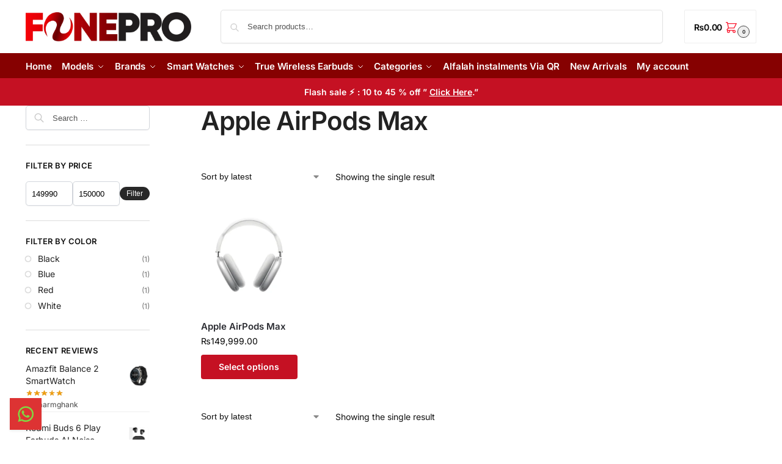

--- FILE ---
content_type: text/html; charset=UTF-8
request_url: https://fonepro.pk/product-tag/apple-airpods-max/
body_size: 57402
content:
<!doctype html><html lang="en-US"><head><script data-no-optimize="1">var litespeed_docref=sessionStorage.getItem("litespeed_docref");litespeed_docref&&(Object.defineProperty(document,"referrer",{get:function(){return litespeed_docref}}),sessionStorage.removeItem("litespeed_docref"));</script> <meta charset="UTF-8"><meta name="viewport" content="height=device-height, width=device-width, initial-scale=1"><link rel="profile" href="https://gmpg.org/xfn/11"><link rel="pingback" href="https://fonepro.pk/xmlrpc.php"><meta name="google-site-verification" content="7hlju6qH8SaDL10Wib2oKHr0IiF1rtIwHaY3lOmRc-Q" /> <script type="litespeed/javascript">!function(f,b,e,v,n,t,s)
 {if(f.fbq)return;n=f.fbq=function(){n.callMethod?  n.callMethod.apply(n,arguments):n.queue.push(arguments)};  if(!f._fbq)f._fbq=n;n.push=n;n.loaded=!0;n.version='2.0';  n.queue=[];t=b.createElement(e);t.async=!0;  t.src=v;s=b.getElementsByTagName(e)[0];  s.parentNode.insertBefore(t,s)}(window,document,'script',  'https://connect.facebook.net/en_US/fbevents.js'); 
  fbq('init','703212070182867',{   
    em:'',    ph:''
 });  fbq('track','PageView')</script> <noscript><img loading="lazy" height="1" width="1" style="display:none"
src="https://www.facebook.com/tr?id=703212070182867&ev=PageView&noscript=1"
/></noscript><meta name='robots' content='index, follow, max-image-preview:large, max-snippet:-1, max-video-preview:-1' />
 <script id="google_gtagjs-js-consent-mode-data-layer" type="litespeed/javascript">window.dataLayer=window.dataLayer||[];function gtag(){dataLayer.push(arguments)}
gtag('consent','default',{"ad_personalization":"denied","ad_storage":"denied","ad_user_data":"denied","analytics_storage":"denied","functionality_storage":"denied","security_storage":"denied","personalization_storage":"denied","region":["AT","BE","BG","CH","CY","CZ","DE","DK","EE","ES","FI","FR","GB","GR","HR","HU","IE","IS","IT","LI","LT","LU","LV","MT","NL","NO","PL","PT","RO","SE","SI","SK"],"wait_for_update":500});window._googlesitekitConsentCategoryMap={"statistics":["analytics_storage"],"marketing":["ad_storage","ad_user_data","ad_personalization"],"functional":["functionality_storage","security_storage"],"preferences":["personalization_storage"]};window._googlesitekitConsents={"ad_personalization":"denied","ad_storage":"denied","ad_user_data":"denied","analytics_storage":"denied","functionality_storage":"denied","security_storage":"denied","personalization_storage":"denied","region":["AT","BE","BG","CH","CY","CZ","DE","DK","EE","ES","FI","FR","GB","GR","HR","HU","IE","IS","IT","LI","LT","LU","LV","MT","NL","NO","PL","PT","RO","SE","SI","SK"],"wait_for_update":500}</script> <title>Apple AirPods Max Archives - Fone Pro</title><link rel="canonical" href="https://fonepro.pkproduct-tag/apple-airpods-max/" /> <script type="application/ld+json" class="yoast-schema-graph">{"@context":"https://schema.org","@graph":[{"@type":"CollectionPage","@id":"https://fonepro.pkproduct-tag/apple-airpods-max/","url":"https://fonepro.pkproduct-tag/apple-airpods-max/","name":"Apple AirPods Max Archives - Fone Pro","isPartOf":{"@id":"https://fonepro.pk/#website"},"primaryImageOfPage":{"@id":"https://fonepro.pkproduct-tag/apple-airpods-max/#primaryimage"},"image":{"@id":"https://fonepro.pkproduct-tag/apple-airpods-max/#primaryimage"},"thumbnailUrl":"https://fonepro.pk/wp-content/uploads/2020/12/as-images.apple-6.png","breadcrumb":{"@id":"https://fonepro.pkproduct-tag/apple-airpods-max/#breadcrumb"},"inLanguage":"en-US"},{"@type":"ImageObject","inLanguage":"en-US","@id":"https://fonepro.pkproduct-tag/apple-airpods-max/#primaryimage","url":"https://fonepro.pk/wp-content/uploads/2020/12/as-images.apple-6.png","contentUrl":"https://fonepro.pk/wp-content/uploads/2020/12/as-images.apple-6.png","width":470,"height":556},{"@type":"BreadcrumbList","@id":"https://fonepro.pkproduct-tag/apple-airpods-max/#breadcrumb","itemListElement":[{"@type":"ListItem","position":1,"name":"Home","item":"https://fonepro.pk/"},{"@type":"ListItem","position":2,"name":"Apple AirPods Max"}]},{"@type":"WebSite","@id":"https://fonepro.pk/#website","url":"https://fonepro.pk/","name":"Fonepro","description":"Pakistan&#039;s Premium Mobile Accessories Online Store","publisher":{"@id":"https://fonepro.pk/#organization"},"alternateName":"fonepro.pk","potentialAction":[{"@type":"SearchAction","target":{"@type":"EntryPoint","urlTemplate":"https://fonepro.pk/?s={search_term_string}"},"query-input":{"@type":"PropertyValueSpecification","valueRequired":true,"valueName":"search_term_string"}}],"inLanguage":"en-US"},{"@type":"Organization","@id":"https://fonepro.pk/#organization","name":"Fonepro","alternateName":"fonepro.pk","url":"https://fonepro.pk/","logo":{"@type":"ImageObject","inLanguage":"en-US","@id":"https://fonepro.pk/#/schema/logo/image/","url":"https://fonepro.pk/wp-content/uploads/cropped-fonepro-logo-ffff-1-400x400-2.png","contentUrl":"https://fonepro.pk/wp-content/uploads/cropped-fonepro-logo-ffff-1-400x400-2.png","width":400,"height":400,"caption":"Fonepro"},"image":{"@id":"https://fonepro.pk/#/schema/logo/image/"},"sameAs":["https://www.facebook.com/FONEPROPAKISTAN/","https://www.instagram.com/fonepro.pk","https://www.youtube.com/channel/UCbPN512XhZnMHzRyp6CEcHw","https://www.tiktok.com/@fonepro.pk","https://www.linkedin.com/in/fonepro-best-gadgtes-store-in-pakistan-ba33942b4/"],"publishingPrinciples":"https://fonepro.pk/why-buy-from-us-fonepro/","hasMerchantReturnPolicy":{"@type":"MerchantReturnPolicy","merchantReturnLink":"https://fonepro.pk/refund_returns/"}}]}</script> <link rel='dns-prefetch' href='//cdn.jsdelivr.net' /><link rel='dns-prefetch' href='//www.googletagmanager.com' /><style type="text/css">@keyframes cgkit-loading { 0% { background-position: 100% 50%; } 100% { background-position: 0 50%; } }
body ul.products li.product.cgkit-swatch-loading .woocommerce-image__wrapper,
body ul.products li.product.cgkit-swatch-loading .woocommerce-card__header > * { color: transparent !important; background: linear-gradient(100deg, #ececec 30%, #f5f5f5 50%, #ececec 70%); border-radius: 5px; background-size: 400%; animation: cgkit-loading 1.2s ease-in-out infinite; }
body ul.products li.product.cgkit-swatch-loading .woocommerce-image__wrapper > *,
body ul.products li.product.cgkit-swatch-loading .woocommerce-card__header > * > * { visibility: hidden; }
ul.products li.product.cgkit-swatch-loading .woocommerce-card__header .product__categories,
ul.products li.product.cgkit-swatch-loading .woocommerce-card__header .woocommerce-loop-product__title,
ul.products li.product.cgkit-swatch-loading .woocommerce-card__header .price { display: table; width: auto;  }
ul.products li.product.cgkit-swatch-loading .woocommerce-card__header .star-rating:before { visibility: hidden; }</style><style>*,::before,::after{box-sizing:border-box}html{font-family:system-ui,'Segoe UI',Roboto,Helvetica,Arial,sans-serif,'Apple Color Emoji','Segoe UI Emoji';line-height:1.5;-webkit-text-size-adjust:100%;-moz-tab-size:4;-o-tab-size:4;tab-size:4}body{margin:0}strong{font-weight:bolder}button,select{text-transform:none}button,[type='button'],[type='submit']{-webkit-appearance:button}::-moz-focus-inner{border-style:none;padding:0}:-moz-focusring{outline:1px dotted ButtonText}:-moz-ui-invalid{box-shadow:none}::-webkit-inner-spin-button,::-webkit-outer-spin-button{height:auto}[type='search']{-webkit-appearance:textfield;outline-offset:-2px}::-webkit-search-decoration{-webkit-appearance:none}::-webkit-file-upload-button{-webkit-appearance:button;font:inherit}html{-webkit-text-size-adjust:100%;-moz-text-size-adjust:100%;text-size-adjust:100%;overflow-wrap:break-word;scrollbar-gutter:stable}img{display:block;vertical-align:middle}img{display:block;max-width:100%;height:auto}h1,h4{text-wrap:pretty}a,button,input{touch-action:manipulation}body,button,input{-webkit-font-smoothing:antialiased;-moz-osx-font-smoothing:grayscale}h1,h4,p{margin:0}ul{list-style:none;margin:0;padding:0}button::-moz-focus-inner,input::-moz-focus-inner{padding:0;border:0}button{-webkit-appearance:button;background-color:transparent;background-image:none}article,header,main,nav{display:block}a{color:#2c2d33;background-color:transparent;text-decoration:none}a,button,input{touch-action:manipulation}img{max-width:100%;height:auto;border:0;border-radius:0}svg:not(:root){overflow:hidden}input[type=search]::-webkit-search-cancel-button,input[type=search]::-webkit-search-decoration{-webkit-appearance:none}ul{padding:0}p{margin:0 0 1.21575rem}ul{margin:0 0 1.41575em 20px}ul{list-style:disc}strong{font-weight:600}ins{background:0 0;font-weight:400;text-decoration:none}select{max-width:100%}button,input,select{vertical-align:baseline}button{border:none}select{width:100%;padding:0 40px 0 0.7em;padding-right:40px;background:url("data:image/svg+xml;charset=utf8,%3Csvg width='1792' height='1792' xmlns='http://www.w3.org/2000/svg'%3E%3Cg%3E%3Ctitle%3Ebackground%3C/title%3E%3Crect fill='none' id='canvas_background' height='402' width='582' y='-1' x='-1'/%3E%3C/g%3E%3Cg%3E%3Ctitle%3ELayer 1%3C/title%3E%3Cpath fill='%23888' id='svg_1' d='m1408,704q0,26 -19,45l-448,448q-19,19 -45,19t-45,-19l-448,-448q-19,-19 -19,-45t19,-45t45,-19l896,0q26,0 45,19t19,45z'/%3E%3C/g%3E%3C/svg%3E") calc(100% - 12px) 12px no-repeat;margin:0;background-size:15px 15px;-webkit-appearance:none;-moz-appearance:none;appearance:none;outline:0;border:1px solid #d2d6dc;border-radius:0.3rem;box-shadow:0 1px 2px 0 rgba(0,0,0,0.05);height:40px}@media all and (-ms-high-contrast:none),(-ms-high-contrast:active){select{padding-right:0;background-image:none}}.button{display:inline-block;padding:0.8180469716em 1.41575em;border:0;border-color:#43454b;border-radius:4px;font-size:clamp(0.875rem,0.8115rem + 0.2033vw,0.9375rem);outline:0;background:0 0;background-color:#43454b;font-weight:600;text-shadow:none;text-decoration:none;-webkit-appearance:none}input[type="search"]{outline:0;margin-bottom:0;border:1px solid #d2d6dc;border-radius:0.3rem;box-shadow:0 1px 2px 0 rgba(0,0,0,0.05);height:40px;padding:0 0.7em}input[type="search"]{padding-left:43px}input[type="search"]::-webkit-search-decoration{-webkit-appearance:none}input[type="search"]::-moz-placeholder{color:#555}.site-search input[type="search"]{border:0;background:#f8f8f8;border:1px solid #f8f8f8}.site-search form:before{left:15px;top:50%;margin-top:-7px;width:16px;height:16px}.woocommerce-product-search:before{width:18px;height:18px;content:"";display:inline-block;position:absolute;z-index:1;top:0.7em;left:0.8em;background-color:#ccc;-webkit-mask-image:url("data:image/svg+xml;charset=utf8,%3Csvg width='24' height='24' viewBox='0 0 24 24' fill='none' xmlns='http://www.w3.org/2000/svg'%3E%3Cpath d='M21 21L15 15M17 10C17 13.866 13.866 17 10 17C6.13401 17 3 13.866 3 10C3 6.13401 6.13401 3 10 3C13.866 3 17 6.13401 17 10Z' stroke='%234A5568' stroke-width='2' stroke-linecap='round' stroke-linejoin='round'/%3E%3C/svg%3E");mask-image:url("data:image/svg+xml;charset=utf8,%3Csvg width='24' height='24' viewBox='0 0 24 24' fill='none' xmlns='http://www.w3.org/2000/svg'%3E%3Cpath d='M21 21L15 15M17 10C17 13.866 13.866 17 10 17C6.13401 17 3 13.866 3 10C3 6.13401 6.13401 3 10 3C13.866 3 17 6.13401 17 10Z' stroke='%234A5568' stroke-width='2' stroke-linecap='round' stroke-linejoin='round'/%3E%3C/svg%3E");-webkit-mask-position:center;mask-position:center;-webkit-mask-repeat:no-repeat;mask-repeat:no-repeat;-webkit-mask-size:contain;mask-size:contain}h1{margin:0 0 1rem}h4{margin:0 0 0.5rem}p+h4{margin-top:1.2906835em}.alignright{display:inline;margin-top:5px}.alignright{float:right;margin-left:2.5em}.aligncenter{display:block;clear:both;margin:0 auto}@media (max-width:768px){.site{font-size:15px}input,select{font-size:16px}.site h1{font-size:30px;letter-spacing:-0.01em}}@media (min-width:993px){.site-header .col-full{display:flex;flex-wrap:wrap;align-items:center}.site-header{position:relative;z-index:20}.site-header .site-branding{line-height:1}.site-branding .logo{display:inline-block;margin:0}.site-header .custom-logo-link img{width:auto}.site-header .site-search{margin-left:3em;flex-grow:1}.site-search input{padding-top:1.45rem;padding-bottom:1.45rem}.site-header .widget{margin-bottom:0}.site-branding a{color:#111;font-weight:bold}.site-branding p{margin-top:5px;margin-bottom:0;color:#555;font-size:12px}.site-branding .site-description{display:block;margin-top:0.35rem;font-size:0.755em}.main-header{display:flex}}@media (max-width:1060px) and (min-width:993px){body:not(.header-4):not(.header-5) .site-header .site-search{width:100px}}@media (max-width:992px){.main-header{position:relative}.site-branding{display:flex;flex-direction:column;width:100%;height:70px;justify-content:center;align-items:center;text-align:center}.site-header .custom-logo-link img{width:auto}.site-branding p{margin:5px 0 -3px 0;font-size:11px;line-height:1.22;display:none}.site-header .shoptimizer-cart a.cart-contents .amount{display:none}.site-branding button.menu-toggle{position:absolute;left:15px;width:60px;height:30px;padding:0;background-color:transparent;display:block}.menu-toggle .bar{display:block;position:absolute;top:calc(50% - 1px);z-index:0;width:22px;height:2px;opacity:1;background-color:#222;transform:rotate(0deg)}.menu-toggle .bar:nth-child(1){margin-top:-7px}.menu-toggle .bar:nth-child(2){margin-top:-1px}.menu-toggle .bar:nth-child(3){margin-top:5px}.menu-toggle .bar-text{position:absolute;top:0;left:0;margin-top:8px;margin-left:28px;font-size:10px;font-weight:600;letter-spacing:0.03em}.site-header .site-header-cart{position:absolute;z-index:2;right:15px}body:not(.mobile-toggled).sticky-m .site-header{position:sticky;z-index:9;top:0;box-shadow:0 1px 15px rgba(0,0,0,0.08)}}@media (max-width:480px){.site .site-branding p{max-width:240px;line-height:1.2}}footer.copyright .widget:last-child img{width:auto;height:28.5px;margin:0}@media (max-width:992px){footer.copyright .widget:last-child img{display:block;float:none}}@media (min-width:993px){.col-full{box-sizing:content-box;margin-right:auto;margin-left:auto;max-width:1170px;padding-right:2.617924em;padding-left:2.617924em}.col-full:after{display:block;clear:both;content:""}}@media (max-width:992px){.col-full{padding-right:1em;padding-left:1em}}@media (min-width:993px){.right-archives-sidebar #secondary{float:right}.right-archives-sidebar .content-area{float:left}}.site-content{position:relative}@media (min-width:993px){.site-content:after{display:block;visibility:hidden;position:absolute;z-index:5;top:0;left:0;width:100%;height:100%;opacity:0;background:rgba(0,0,0,0.7);content:""}}@media (max-width:992px){.mobile-overlay{visibility:hidden;position:fixed;z-index:101;top:0;left:0;width:100%;height:100%;opacity:0;background:rgba(0,0,0,0.65);background:rgba(52,53,55,0.4);content:""}.close-drawer{color:#fff}}ul.products{display:flex;flex-wrap:wrap;width:calc(100% + 30px);margin-left:-15px;margin-bottom:0;clear:both}ul.products li.product{position:relative;padding-right:15px;padding-left:15px;list-style:none}@media (min-width:993px){body:not(.static-cta-buttons) ul.products li.product{align-self:flex-start}}@media (min-width:993px){ul.products li.product:not(.product-category){padding-bottom:40px}ul.products.columns-3 li.product{float:left;width:33.3053%}}@media (max-width:992px){ul.products{display:grid;grid-template-columns:repeat(2,minmax(10px,1fr));-moz-column-gap:20px;column-gap:20px;row-gap:30px;width:100%;margin-left:0}ul.products li.product{display:flex;flex-direction:column;height:100%;width:100%;padding:0;margin-bottom:0}ul.products li.product .button{margin-top:auto}}.header-widget-region{position:relative;color:#fff;background-color:#dc9814;text-align:center}.header-widget-region .widget{margin:0;padding:1em 0}.header-widget-region .widget p{margin:0;font-size:clamp(0.75rem,0.5938rem + 0.5vw,0.875rem)}@media (max-width:768px){.header-widget-region .widget{padding:0.6em 0;font-size:clamp(0.8125rem,0.749rem + 0.2033vw,0.875rem)}}.woocommerce-breadcrumb{padding-top:0.75rem;padding-bottom:0.75rem;font-size:clamp(0.75rem,0.6547rem + 0.3049vw,0.84375rem);white-space:nowrap;text-overflow:ellipsis;overflow:hidden;color:#666}@media (min-width:993px){.woocommerce-breadcrumb{padding-top:1rem;padding-bottom:1rem}}.woocommerce-breadcrumb a{color:#111}.woocommerce-breadcrumb a:first-of-type:before{display:none}.woocommerce-breadcrumb .breadcrumb-separator{display:inline-block;position:relative;top:-1px;padding:0 0.8em;opacity:0.4;font-size:0.8em}.ajax_add_to_cart.add_to_cart_button:after{position:absolute;top:50%;left:50%;margin-top:-9px;margin-left:-9px;opacity:0;content:"";display:inline-block;width:18px;height:18px;border:1px solid rgba(255,255,255,0.3);border-left-color:#fff;border-radius:50%;vertical-align:middle}@media (max-width:992px){ul.products li.product .button{opacity:1}}@media (min-width:993px){.site-header-cart{line-height:60px;margin-left:auto}.shoptimizer-cart .cart-contents{padding:0;color:#fff}.shoptimizer-cart a.cart-contents .count{position:relative}.site-header .site-header-cart{display:none;width:auto}}.shoptimizer-cart .cart-contents .count{opacity:1;font-size:0.8em}.shoptimizer-cart .cart-contents:after{margin-left:10px}.shoptimizer-cart a.cart-contents .count{display:inline-block;position:relative;width:auto;min-width:28px;height:28px;margin-left:5px;padding:3px;border:1px solid #dc9814;border-bottom-right-radius:3px;border-bottom-left-radius:3px;color:#dc9814;font-size:12px;line-height:22px;text-align:center;letter-spacing:-0.7px}.shoptimizer-cart a.cart-contents .count:after{position:absolute;bottom:90%;left:50%;width:10px;height:6px;margin-bottom:1px;margin-left:-6px;border:1px solid #dc9814;border-bottom:0;border-top-left-radius:99px;border-top-right-radius:99px;content:""}.shoptimizer-cart .cart-contents{display:block;text-decoration:none}.shoptimizer-mini-cart-wrap{overflow:hidden;position:fixed;z-index:102;top:0;right:-420px;left:auto;width:420px;height:100%;background-color:#fff;outline:none}@media (max-width:480px){.shoptimizer-mini-cart-wrap{width:100%;right:-100%}}#ajax-loading{position:absolute;z-index:100;top:0px;left:0px;width:100%;height:100%;background-color:rgba(255,255,255,0.5)}.shoptimizer-loader{display:flex;align-items:center;justify-content:center;width:100%;height:100%}.spinner{width:38px;height:38px;border:1px solid #ccc;border-bottom-color:#111;border-radius:50%;display:inline-block;box-sizing:border-box;animation:rotation 0.8s linear infinite}.cart-drawer-heading{position:absolute;margin:12px 20px;font-size:17px;font-weight:600;color:#111}.shoptimizer-mini-cart-wrap .close-drawer{display:block;position:absolute;top:12.5px;right:16px;width:26px;height:26px;color:#111;padding:0;background:none}.shoptimizer-mini-cart-wrap .close-drawer span{display:flex;width:26px;height:26px}.shoptimizer-mini-cart-wrap .widget_shopping_cart{display:flex;overflow-x:hidden;overflow-y:auto;position:relative;z-index:10;top:auto;left:auto;height:calc(100% - 50px);margin:0;margin-top:50px;padding:0px 20px 0 20px;background:#fff}.shoptimizer-mini-cart-wrap .widget_shopping_cart_content{display:flex;flex-direction:column;width:100%}@media (min-width:993px){body:not(.header-4) .col-full-nav .site-search,.mobile-menu.close-drawer,.menu-toggle,.mobile-extra{display:none}.logo-mark,.logo-mark img{display:inline-block;position:absolute}.menu-primary-menu-container{margin-left:0}.logo-mark{float:left;overflow:hidden;width:0;margin-right:0}.logo-mark img{position:relative;top:-1px;vertical-align:middle}.col-full-nav{width:100%;border-top:1px solid transparent}.shoptimizer-primary-navigation{display:flex}body:not(.header-4).sticky-d .col-full-nav{position:sticky;z-index:10;top:0}.main-navigation ul{margin:0}.main-navigation ul li{display:inline-block}.main-navigation ul li.menu-item>a{display:block}.menu-primary-menu-container>ul>li>a span{position:relative}.menu-primary-menu-container>ul>li>a{padding-right:0.55em;padding-left:0.55em}.menu-primary-menu-container>ul>li:first-child>a{padding-left:0}.main-navigation ul.menu>li.menu-item-has-children{position:relative;text-align:left}.menu-primary-menu-container>ul>li>a span:before{display:block;position:absolute;top:calc(100% + 2px);left:0;width:100%;border-bottom:1px solid #ccc;content:"";transform:scale(0,1);transform-origin:right center}.menu-primary-menu-container>ul>li.menu-item-has-children>a:after{display:inline-block;position:relative;top:1px;margin-left:6px;width:12px;height:12px;content:"";background-color:#fff}.menu-primary-menu-container>ul>li.menu-button>a span{padding:6px 16px;border-radius:30px;color:#fff;background:#444;font-size:13px;font-weight:bold}.menu-primary-menu-container>ul>li.menu-button>a{position:relative;top:-1px}.menu-primary-menu-container>ul>li.menu-button>a span:before{display:none}.main-navigation ul ul{position:absolute}.main-navigation ul.menu>li:not(.full-width)>.sub-menu-wrapper{visibility:hidden;position:absolute;right:0;left:0;opacity:0;transform:scale(0.8)}.main-navigation ul.menu>li:not(.full-width) ul.sub-menu{padding:20px 12px;box-shadow:0 1px 15px rgba(0,0,0,0.08);line-height:1.4;margin:0;width:200px;box-sizing:content-box}.main-navigation ul.menu>li:not(.full-width) a.sub-menu-link{padding:0.3em 0.8em}.main-navigation ul ul li{display:block;position:relative}.main-navigation ul.menu>li:not(.full-width) ul li .sub-menu-wrapper{visibility:hidden;position:absolute;z-index:1;top:-20px;left:220px;opacity:0}.main-navigation ul.menu>li:not(.full-width) ul li.menu-item-has-children>a:after{position:absolute;top:0px;display:inline-block;right:15px;width:13px;height:13px;content:"";background-color:#111;transform:translateX(50%) translateY(50%)}.main-navigation ul li a span strong{color:#fff;background-color:#222;font-size:9px;height:16px;line-height:16px;padding:0px 6px;display:inline-flex;margin-left:7px;position:absolute;top:2.5px;border-radius:3px}.main-navigation ul.menu li.full-width>.sub-menu-wrapper{position:absolute;visibility:hidden;left:0;width:100%;opacity:0;background:#fff;border-top:1px solid #eee}.main-navigation ul.menu li.full-width ul li>.sub-menu-wrapper{position:relative;top:auto;right:auto}.main-navigation ul.menu li.full-width{position:inherit}.main-navigation ul li.full-width .container{max-width:1170px;margin:0 auto;padding:0}.main-navigation ul li.full-width ul{position:inherit}.main-navigation ul li.full-width ul.products{display:block}.main-navigation ul li.full-width>.sub-menu-wrapper>.container>ul.sub-menu{display:flex;justify-content:center;width:100%;padding:40px 0}.main-navigation ul li.full-width>.sub-menu-wrapper>.container>ul.sub-menu>li{display:inline-block;vertical-align:top;float:none;width:23%;padding-right:25px;padding-left:25px;border-left:1px solid #eee;-moz-column-break-inside:avoid;break-inside:avoid}.main-navigation ul li.full-width>.sub-menu-wrapper>.container>ul.sub-menu>li:last-child{border-right:1px solid #eee}.main-navigation ul li.full-width>.sub-menu-wrapper>.container>ul.sub-menu ul{width:100%}.main-navigation ul.menu li.full-width>.sub-menu-wrapper li.menu-item-has-children>a,.main-navigation ul.menu li.full-width>.sub-menu-wrapper li.heading>a{margin-bottom:0.25rem}.main-navigation ul.menu li.full-width li.heading{clear:both;padding-top:15px}.main-navigation ul.menu li.full-width>.sub-menu-wrapper li{margin-bottom:0.25rem}.main-navigation ul.products li.product:not(.product-category):before{display:none}.main-navigation ul.menu li.full-width>.sub-menu-wrapper li.product:not(.product-category){padding-bottom:0}.main-navigation ul.products li.product{padding:0;width:100%}.main-navigation ul.menu li.full-width>.sub-menu-wrapper li a.button{width:100%}.main-navigation ul.menu li.full-width>.sub-menu-wrapper li a.button{position:relative}.main-navigation ul.menu ul li.menu-item-image span{font-size:0px;display:block}.main-navigation ul.menu ul li.menu-item-image img{margin-bottom:0.5rem;border-radius:4px;width:100%}.main-navigation ul.menu ul li.menu-item-image span.sub{font-size:14px;text-align:center;font-weight:600}}.secondary-navigation{display:none}@media (min-width:993px){.secondary-navigation{display:block;float:right;margin-left:auto;padding-left:1.2em}.secondary-navigation .menu{margin-right:-15px}.secondary-navigation ul{margin:0}.secondary-navigation ul li{display:inline-block;position:relative}.secondary-navigation ul li a{position:relative;display:block;padding:0.7em 0.875em 0;color:#111;font-size:14px}.secondary-navigation .menu li:not(.ri) a{padding-top:35px}.secondary-navigation .icon-wrapper{position:absolute;top:0px;left:50%;top:5px;transform:translate(-50%,0%)}.secondary-navigation .icon-wrapper svg{width:28px;height:28px}.secondary-navigation .icon-wrapper svg path{stroke-width:1.5px}.secondary-navigation .menu-item{padding:0 5px;border-left:1px solid #eee}.secondary-navigation .menu-item:first-child{border:0}}@media (max-width:992px){.col-full-nav .logo-mark,.col-full-nav .site-header-cart{display:none}.col-full-nav .shoptimizer-primary-navigation.col-full{padding:0}.main-navigation{padding-top:1rem}.main-navigation ul{list-style:none;margin:0}.main-navigation ul li{position:relative}.menu-primary-menu-container>ul>li>a{display:block;padding:0.35rem 0}.main-navigation ul.menu ul li{position:relative}.main-navigation ul.menu ul li>a{padding:0.15rem 0;display:block}.main-navigation ul.menu .sub-menu-wrapper{margin-top:0.25rem;padding-bottom:1rem;padding-left:0.5rem}.main-navigation ul.menu .sub-menu-wrapper .sub-menu-wrapper{margin-top:0.25rem;padding-bottom:0.5rem;padding-left:0.5rem}.main-navigation ul.menu>li.menu-item-has-children{position:relative}.main-navigation ul.menu .sub-menu-wrapper a.cg-menu-link{width:calc(100% - 40px)}.main-navigation ul.menu li.menu-item-has-children .sub-menu-wrapper{position:fixed;left:-99999px;opacity:0;transform:translateX(-10px)}.main-navigation ul.menu li.menu-item-has-children:not(.dropdown-open) .sub-menu-wrapper{display:block}.main-navigation ul.menu li.menu-item-has-children.dropdown-open>.sub-menu-wrapper{position:inherit;left:auto;opacity:1;transform:translateX(0)}.site-search{display:none}.col-full-nav .site-search{display:block;padding-top:20px;position:relative;z-index:4}.main-navigation ul.menu li.menu-item-has-children span.caret{display:flex;position:absolute;z-index:3;top:0px;right:0;width:30px;justify-content:center;align-items:center}.main-navigation ul.menu li.menu-item-has-children li.menu-item-has-children.dropdown-open>span.caret{transform:rotate(180deg)}.main-navigation ul.menu li.menu-item-has-children span.caret:after{display:inline-flex;width:20px;height:20px;background-color:#111;content:""}.main-navigation ul.menu li.menu-item-has-children span.caret{height:35px}.main-navigation ul.menu li.menu-item-has-children li.menu-item-has-children span.caret{height:27px;opacity:0.5}.main-navigation ul.menu li.full-width>.sub-menu-wrapper li.menu-item-has-children>a+span.caret{height:24px}.main-navigation ul.menu li.full-width>.sub-menu-wrapper li.heading>a.sub-menu-link{margin-top:0.5rem}.main-navigation ul li a span strong{position:absolute;color:#fff;background-color:#222;font-size:9px;height:16px;line-height:16px;padding:0px 6px;display:inline-flex;margin-left:7px;margin-top:3.5px;border-radius:2px}.main-navigation ul.products{grid-template-columns:repeat(1,minmax(10px,1fr));padding-right:0.5rem;margin-top:1.15rem;margin-bottom:1.5rem}.main-navigation ul.products li.product .button{margin-top:0;opacity:1}.main-navigation ul.menu ul li.menu-item-image{margin-top:0.5rem;margin-bottom:1rem}.main-navigation ul.menu .sub-menu-wrapper li.menu-item-image a.cg-menu-link{width:100%;padding-right:0.5rem}.main-navigation ul.menu ul li.menu-item-image span{font-size:0px;display:block}.main-navigation ul.menu ul li.menu-item-image img{margin-bottom:0.5rem;border-radius:4px;width:100%}.main-navigation ul.menu ul li.menu-item-image span.sub{font-size:13px;text-align:center;font-weight:600}.mobile-extra{padding:1rem 0 2rem 0}.mobile-extra .widget{margin-bottom:0}.mobile-extra .heading{margin-top:0;margin-bottom:0.25rem;padding:1rem 0 0 0;opacity:0.6;font-size:11px;letter-spacing:1px;text-transform:uppercase;font-weight:normal}.mobile-extra ul,.mobile-extra .widget p{margin:0;padding:0}.mobile-extra ul li{margin-bottom:0.35rem}.mobile-extra a{font-size:14px}.mobile-extra .review{text-align:center;border-top:1px solid #e2e2e2;padding-top:30px;font-size:14px;line-height:1.5;margin:30px 0 0 0}.mobile-extra .review::before{display:block;font-size:12px;letter-spacing:3px;content:"\2605\2605\2605\2605\2605";margin-bottom:5px;color:#ee9e13}.mobile-extra .review strong{display:block;margin-top:0.5rem;font-size:11px;letter-spacing:1px;text-transform:uppercase}.mobile-extra .review .button{margin-top:20px;display:block;font-weight:bold;color:#fff}.col-full-nav{position:fixed;z-index:102;padding:0 15px;top:0;bottom:0;height:100%;left:-300px;width:300px;min-height:100vh;min-height:-moz-available;min-height:fill-available;min-height:-webkit-fill-available;max-height:100vh;overflow-y:auto;overflow-x:hidden;background:#fff;overscroll-behavior:contain;-webkit-overflow-scrolling:touch;box-shadow:0 0 10 rgba(0,0,0,0.15)}.mobile-menu.close-drawer{visibility:hidden;position:fixed;z-index:999;top:40px;left:310px;padding:0;opacity:0}}@media (min-width:993px){ul.products li.product:not(.product-category):before{visibility:hidden;position:absolute;left:0;opacity:0;background-color:#fff;box-shadow:0 0 10px rgba(0,0,0,0.1);content:"";width:calc(100% + 0px);height:calc(100% + 30px);margin-top:-15px;margin-left:0}}ul.products li.product img{display:block;width:100%;margin:0}.woocommerce-image__wrapper{position:relative;width:100%}.woocommerce-image__wrapper .gallery-image{position:absolute;z-index:-10;top:0;left:0;opacity:0}.woocommerce-card__header{clear:both;padding-top:0.75rem}.woocommerce-card__header *{position:relative}@media (max-width:992px){li.product:not(.product-category) .woocommerce-card__header{display:flex;flex-direction:column;flex:1}}li.product p.product__categories,li.menu-item-product p.product__categories{position:relative;margin-bottom:0.25rem;-webkit-font-smoothing:antialiased;color:#444;line-height:1.4;font-size:clamp(0.625rem,0.5615rem + 0.2033vw,0.6875rem);letter-spacing:0.7px;text-transform:uppercase;margin-bottom:0}li.product p.product__categories a,li.menu-item-product p.product__categories a{color:#444}ul.products li.product .woocommerce-loop-product__title{padding-top:0.25rem;padding-bottom:0.25rem}ul.products li.product .woocommerce-LoopProduct-link{display:block;color:#2c2d33;-webkit-backface-visibility:hidden}@media (max-width:770px){.m-grid-2 ul.products li.product .woocommerce-loop-product__title{font-size:clamp(0.8125rem,0.749rem + 0.2033vw,0.875rem)}}ul.products li.product .price{display:block;margin-bottom:0.75rem;color:#111;font-size:clamp(0.75rem,0.623rem + 0.4065vw,0.875rem)}.price del{color:#72767c;margin-right:0.25rem;font-size:0.85em;font-weight:normal}ul.products li.product .price ins{font-weight:bold}ul.products li.product .button{display:block;position:absolute;z-index:1;bottom:0;width:calc(100% - 30px);height:40px;padding:0;border-radius:4px;opacity:0;font-size:clamp(0.75rem,0.623rem + 0.4065vw,0.875rem);font-weight:600;line-height:40px;text-align:center}@media (max-width:992px){ul.products li.product .button,ul.products li.product .add_to_cart_button{position:relative;width:100%;opacity:1}}@media (max-width:770px){ul.products li.product .button{padding:8px 12px;height:auto;line-height:inherit}}ul.products li.product .product-label{display:flex;flex-flow:row wrap;justify-content:center}.product-label{position:absolute;z-index:1;top:-5px;left:5px;min-width:46px;max-width:50%;min-height:46px;align-items:center;padding:5px 7px;border-radius:35px;color:#fff;background-color:#3bb54a;font-size:12px;letter-spacing:0.4px;text-transform:uppercase;word-break:break-all}.product-label.type-bubble{top:10px;left:10px;z-index:1;min-width:inherit;min-height:inherit;font-size:11px;border-radius:3px;padding:3px 6px;line-height:15px}@media (max-width:992px){.woocommerce-image__wrapper .gallery-image{position:relative;opacity:1;z-index:inherit}.shoptimizer-plp-carousel-container{display:flex;width:100%;height:100%;overflow-x:scroll;scroll-snap-type:x mandatory;-webkit-overflow-scrolling:touch;scroll-behavior:smooth;scrollbar-width:none}.shoptimizer-plp-carousel-container .shoptimizer-plp-image-wrapper{display:flex;width:calc(200%)}.shoptimizer-plp-carousel-container img{width:100%;height:100%;scroll-snap-align:center;-o-object-fit:cover;object-fit:cover;flex-shrink:0}.woocommerce-image__wrapper .shoptimizer-plp-carousel--pagination{display:none}.shoptimizer-plp-carousel--pagination{position:absolute;bottom:5px;left:50%;transform:translateX(-50%);display:flex;justify-content:center;align-items:center}.shoptimizer-plp-carousel--dot{height:6px;width:6px;margin:0 2px;background-color:#fff;border:1px solid #111;border-radius:50%;display:inline-block}.shoptimizer-plp-carousel--dot.active{background-color:#111}}.col-full.topbar-wrapper{max-width:100%;border-bottom:1px solid #eee}.top-bar form{margin:0}.top-bar select{font-size:13px;height:26px;background-size:12px 12px;background-position:calc(100% - 7px)}.top-bar .col-full{display:flex;padding:0;align-items:center}.top-bar p{margin:0}.top-bar-left{display:flex;flex:1}.top-bar-center{display:flex;justify-content:center;max-width:45%;text-align:center}.top-bar-right{flex:1;display:flex;justify-content:flex-end}@media (max-width:992px){.topbar-wrapper .top-bar{padding:0.6rem 0;font-size:clamp(0.75rem,0.623rem + 0.4065vw,0.875rem)}.top-bar{border-bottom:none}.top-bar select{font-size:13px}.top-bar .col-full{padding:0}}@media (max-width:768px){.col-full.topbar-wrapper.hide-on-mobile{display:none}.top-bar .col-full,.top-bar-left,.top-bar-center,.top-bar-right{display:block;text-align:center;max-width:100%}.top-bar select{margin-top:5px;width:100%}}.widget .widget-title{display:block;margin-bottom:0.65em;color:#111}.widget ul{margin-bottom:0;margin-left:0;list-style:none}@media (min-width:993px){.widget-area{padding-bottom:2rem}}@media (max-width:992px){.widget-area{padding-top:2rem;padding-bottom:1rem}}#secondary .widget{margin-bottom:1.5rem;padding-bottom:1.5rem;border-bottom:1px solid #ddd;display:flex;flex-direction:column}.widget li,.site-content .widget li{margin-bottom:0.4em;font-size:14px;line-height:1.45}.widget-area .widget a{color:#222}.widget_product_search form{position:relative}.widget_product_search input{width:100%}.widget_product_search form button[type="submit"]{clip:rect(1px 1px 1px 1px);position:absolute!important;right:0px}.widget p{margin-bottom:1em;font-size:14px;line-height:1.5}.widget p:last-child{margin-bottom:0}.widget h4{font-size:20px}@media (max-width:992px){.widget-area .textwidget img{max-width:40%}}@keyframes rotation{0%{transform:rotate(0deg)}100%{transform:rotate(360deg)}}.menu-primary-menu-container>ul>li.menu-item-has-children>a:after,.main-navigation ul.menu li.menu-item-has-children span.caret:after{-webkit-mask-image:url("data:image/svg+xml;charset=utf8,%3Csvg width='24' height='24' viewBox='0 0 24 24' fill='none' xmlns='http://www.w3.org/2000/svg'%3E%3Cpath d='M19 9L12 16L5 9' stroke='%234A5568' stroke-width='2' stroke-linecap='round' stroke-linejoin='round'/%3E%3C/svg%3E");mask-image:url("data:image/svg+xml;charset=utf8,%3Csvg width='24' height='24' viewBox='0 0 24 24' fill='none' xmlns='http://www.w3.org/2000/svg'%3E%3Cpath d='M19 9L12 16L5 9' stroke='%234A5568' stroke-width='2' stroke-linecap='round' stroke-linejoin='round'/%3E%3C/svg%3E")}.main-navigation ul.menu>li:not(.full-width) ul li.menu-item-has-children>a:after{-webkit-mask-image:url("data:image/svg+xml;charset=utf8,%3Csvg width='24' height='24' viewBox='0 0 24 24' fill='none' xmlns='http://www.w3.org/2000/svg'%3E%3Cpath d='M9 5L16 12L9 19' stroke='%234A5568' stroke-width='2' stroke-linecap='round' stroke-linejoin='round'/%3E%3C/svg%3E");mask-image:url("data:image/svg+xml;charset=utf8,%3Csvg width='24' height='24' viewBox='0 0 24 24' fill='none' xmlns='http://www.w3.org/2000/svg'%3E%3Cpath d='M9 5L16 12L9 19' stroke='%234A5568' stroke-width='2' stroke-linecap='round' stroke-linejoin='round'/%3E%3C/svg%3E")}.grid article.post a.post-thumbnail:before{-webkit-mask-image:url("data:image/svg+xml;charset=utf8,%3Csvg width='24' height='24' viewBox='0 0 24 24' fill='none' xmlns='http://www.w3.org/2000/svg'%3E%3Cpath d='M14 5L21 12M21 12L14 19M21 12L3 12' stroke='%234A5568' stroke-width='2' stroke-linecap='round' stroke-linejoin='round'/%3E%3C/svg%3E");mask-image:url("data:image/svg+xml;charset=utf8,%3Csvg width='24' height='24' viewBox='0 0 24 24' fill='none' xmlns='http://www.w3.org/2000/svg'%3E%3Cpath d='M14 5L21 12M21 12L14 19M21 12L3 12' stroke='%234A5568' stroke-width='2' stroke-linecap='round' stroke-linejoin='round'/%3E%3C/svg%3E")}.grid article.post a.post-thumbnail:before,.menu-primary-menu-container>ul>li.menu-item-has-children>a:after,.main-navigation ul.menu>li:not(.full-width) ul li.menu-item-has-children>a:after,.main-navigation ul.menu li.menu-item-has-children span.caret:after{-webkit-mask-position:center;mask-position:center;-webkit-mask-repeat:no-repeat;mask-repeat:no-repeat;-webkit-mask-size:contain;mask-size:contain}.sr-only,.screen-reader-text{position:absolute;visibility:hidden;width:1px;height:1px;padding:0;margin:-1px;overflow:hidden;clip:rect(0,0,0,0);white-space:nowrap;border-width:0}@media (max-width:992px){.hide-on-mobile{display:none!important}}</style><style id='wp-img-auto-sizes-contain-inline-css' type='text/css'>img:is([sizes=auto i],[sizes^="auto," i]){contain-intrinsic-size:3000px 1500px}
/*# sourceURL=wp-img-auto-sizes-contain-inline-css */</style><link data-optimized="2" rel="stylesheet" href="https://fonepro.pk/wp-content/litespeed/css/e489195105e95708b19d4f7d22ad6983.css?ver=1c635" /><link rel='stylesheet' id='intl-tel-input-css-css' href='https://cdn.jsdelivr.net/npm/intl-tel-input@25.10.10/build/css/intlTelInput.min.css?ver=25.10.10' type='text/css' media='all' /><style id='global-styles-inline-css' type='text/css'>:root{--wp--preset--aspect-ratio--square: 1;--wp--preset--aspect-ratio--4-3: 4/3;--wp--preset--aspect-ratio--3-4: 3/4;--wp--preset--aspect-ratio--3-2: 3/2;--wp--preset--aspect-ratio--2-3: 2/3;--wp--preset--aspect-ratio--16-9: 16/9;--wp--preset--aspect-ratio--9-16: 9/16;--wp--preset--color--black: #000000;--wp--preset--color--cyan-bluish-gray: #abb8c3;--wp--preset--color--white: #ffffff;--wp--preset--color--pale-pink: #f78da7;--wp--preset--color--vivid-red: #cf2e2e;--wp--preset--color--luminous-vivid-orange: #ff6900;--wp--preset--color--luminous-vivid-amber: #fcb900;--wp--preset--color--light-green-cyan: #7bdcb5;--wp--preset--color--vivid-green-cyan: #00d084;--wp--preset--color--pale-cyan-blue: #8ed1fc;--wp--preset--color--vivid-cyan-blue: #0693e3;--wp--preset--color--vivid-purple: #9b51e0;--wp--preset--gradient--vivid-cyan-blue-to-vivid-purple: linear-gradient(135deg,rgb(6,147,227) 0%,rgb(155,81,224) 100%);--wp--preset--gradient--light-green-cyan-to-vivid-green-cyan: linear-gradient(135deg,rgb(122,220,180) 0%,rgb(0,208,130) 100%);--wp--preset--gradient--luminous-vivid-amber-to-luminous-vivid-orange: linear-gradient(135deg,rgb(252,185,0) 0%,rgb(255,105,0) 100%);--wp--preset--gradient--luminous-vivid-orange-to-vivid-red: linear-gradient(135deg,rgb(255,105,0) 0%,rgb(207,46,46) 100%);--wp--preset--gradient--very-light-gray-to-cyan-bluish-gray: linear-gradient(135deg,rgb(238,238,238) 0%,rgb(169,184,195) 100%);--wp--preset--gradient--cool-to-warm-spectrum: linear-gradient(135deg,rgb(74,234,220) 0%,rgb(151,120,209) 20%,rgb(207,42,186) 40%,rgb(238,44,130) 60%,rgb(251,105,98) 80%,rgb(254,248,76) 100%);--wp--preset--gradient--blush-light-purple: linear-gradient(135deg,rgb(255,206,236) 0%,rgb(152,150,240) 100%);--wp--preset--gradient--blush-bordeaux: linear-gradient(135deg,rgb(254,205,165) 0%,rgb(254,45,45) 50%,rgb(107,0,62) 100%);--wp--preset--gradient--luminous-dusk: linear-gradient(135deg,rgb(255,203,112) 0%,rgb(199,81,192) 50%,rgb(65,88,208) 100%);--wp--preset--gradient--pale-ocean: linear-gradient(135deg,rgb(255,245,203) 0%,rgb(182,227,212) 50%,rgb(51,167,181) 100%);--wp--preset--gradient--electric-grass: linear-gradient(135deg,rgb(202,248,128) 0%,rgb(113,206,126) 100%);--wp--preset--gradient--midnight: linear-gradient(135deg,rgb(2,3,129) 0%,rgb(40,116,252) 100%);--wp--preset--font-size--small: clamp(1rem, 1rem + ((1vw - 0.2rem) * 0.368), 1.2rem);--wp--preset--font-size--medium: clamp(1rem, 1rem + ((1vw - 0.2rem) * 0.92), 1.5rem);--wp--preset--font-size--large: clamp(1.5rem, 1.5rem + ((1vw - 0.2rem) * 0.92), 2rem);--wp--preset--font-size--x-large: clamp(1.5rem, 1.5rem + ((1vw - 0.2rem) * 1.379), 2.25rem);--wp--preset--font-size--x-small: 0.85rem;--wp--preset--font-size--base: clamp(1rem, 1rem + ((1vw - 0.2rem) * 0.46), 1.25rem);--wp--preset--font-size--xx-large: clamp(2rem, 2rem + ((1vw - 0.2rem) * 1.839), 3rem);--wp--preset--font-size--xxx-large: clamp(2.25rem, 2.25rem + ((1vw - 0.2rem) * 3.218), 4rem);--wp--preset--spacing--20: 0.44rem;--wp--preset--spacing--30: 0.67rem;--wp--preset--spacing--40: 1rem;--wp--preset--spacing--50: 1.5rem;--wp--preset--spacing--60: 2.25rem;--wp--preset--spacing--70: 3.38rem;--wp--preset--spacing--80: 5.06rem;--wp--preset--spacing--small: clamp(.25rem, 2.5vw, 0.75rem);--wp--preset--spacing--medium: clamp(1rem, 4vw, 2rem);--wp--preset--spacing--large: clamp(1.25rem, 6vw, 3rem);--wp--preset--spacing--x-large: clamp(3rem, 7vw, 5rem);--wp--preset--spacing--xx-large: clamp(4rem, 9vw, 7rem);--wp--preset--spacing--xxx-large: clamp(5rem, 12vw, 9rem);--wp--preset--spacing--xxxx-large: clamp(6rem, 14vw, 13rem);--wp--preset--shadow--natural: 6px 6px 9px rgba(0, 0, 0, 0.2);--wp--preset--shadow--deep: 12px 12px 50px rgba(0, 0, 0, 0.4);--wp--preset--shadow--sharp: 6px 6px 0px rgba(0, 0, 0, 0.2);--wp--preset--shadow--outlined: 6px 6px 0px -3px rgb(255, 255, 255), 6px 6px rgb(0, 0, 0);--wp--preset--shadow--crisp: 6px 6px 0px rgb(0, 0, 0);--wp--custom--line-height--none: 1;--wp--custom--line-height--tight: 1.1;--wp--custom--line-height--snug: 1.2;--wp--custom--line-height--normal: 1.5;--wp--custom--line-height--relaxed: 1.625;--wp--custom--line-height--loose: 2;--wp--custom--line-height--body: 1.618;}:root { --wp--style--global--content-size: 900px;--wp--style--global--wide-size: 1190px; }:where(body) { margin: 0; }.wp-site-blocks { padding-top: var(--wp--style--root--padding-top); padding-bottom: var(--wp--style--root--padding-bottom); }.has-global-padding { padding-right: var(--wp--style--root--padding-right); padding-left: var(--wp--style--root--padding-left); }.has-global-padding > .alignfull { margin-right: calc(var(--wp--style--root--padding-right) * -1); margin-left: calc(var(--wp--style--root--padding-left) * -1); }.has-global-padding :where(:not(.alignfull.is-layout-flow) > .has-global-padding:not(.wp-block-block, .alignfull)) { padding-right: 0; padding-left: 0; }.has-global-padding :where(:not(.alignfull.is-layout-flow) > .has-global-padding:not(.wp-block-block, .alignfull)) > .alignfull { margin-left: 0; margin-right: 0; }.wp-site-blocks > .alignleft { float: left; margin-right: 2em; }.wp-site-blocks > .alignright { float: right; margin-left: 2em; }.wp-site-blocks > .aligncenter { justify-content: center; margin-left: auto; margin-right: auto; }:where(.wp-site-blocks) > * { margin-block-start: var(--wp--preset--spacing--medium); margin-block-end: 0; }:where(.wp-site-blocks) > :first-child { margin-block-start: 0; }:where(.wp-site-blocks) > :last-child { margin-block-end: 0; }:root { --wp--style--block-gap: var(--wp--preset--spacing--medium); }:root :where(.is-layout-flow) > :first-child{margin-block-start: 0;}:root :where(.is-layout-flow) > :last-child{margin-block-end: 0;}:root :where(.is-layout-flow) > *{margin-block-start: var(--wp--preset--spacing--medium);margin-block-end: 0;}:root :where(.is-layout-constrained) > :first-child{margin-block-start: 0;}:root :where(.is-layout-constrained) > :last-child{margin-block-end: 0;}:root :where(.is-layout-constrained) > *{margin-block-start: var(--wp--preset--spacing--medium);margin-block-end: 0;}:root :where(.is-layout-flex){gap: var(--wp--preset--spacing--medium);}:root :where(.is-layout-grid){gap: var(--wp--preset--spacing--medium);}.is-layout-flow > .alignleft{float: left;margin-inline-start: 0;margin-inline-end: 2em;}.is-layout-flow > .alignright{float: right;margin-inline-start: 2em;margin-inline-end: 0;}.is-layout-flow > .aligncenter{margin-left: auto !important;margin-right: auto !important;}.is-layout-constrained > .alignleft{float: left;margin-inline-start: 0;margin-inline-end: 2em;}.is-layout-constrained > .alignright{float: right;margin-inline-start: 2em;margin-inline-end: 0;}.is-layout-constrained > .aligncenter{margin-left: auto !important;margin-right: auto !important;}.is-layout-constrained > :where(:not(.alignleft):not(.alignright):not(.alignfull)){max-width: var(--wp--style--global--content-size);margin-left: auto !important;margin-right: auto !important;}.is-layout-constrained > .alignwide{max-width: var(--wp--style--global--wide-size);}body .is-layout-flex{display: flex;}.is-layout-flex{flex-wrap: wrap;align-items: center;}.is-layout-flex > :is(*, div){margin: 0;}body .is-layout-grid{display: grid;}.is-layout-grid > :is(*, div){margin: 0;}body{font-family: var(--wp--preset--font-family--primary);--wp--style--root--padding-top: 0;--wp--style--root--padding-right: var(--wp--preset--spacing--medium);--wp--style--root--padding-bottom: 0;--wp--style--root--padding-left: var(--wp--preset--spacing--medium);}a:where(:not(.wp-element-button)){text-decoration: false;}:root :where(.wp-element-button, .wp-block-button__link){background-color: #32373c;border-width: 0;color: #fff;font-family: inherit;font-size: inherit;font-style: inherit;font-weight: inherit;letter-spacing: inherit;line-height: inherit;padding-top: calc(0.667em + 2px);padding-right: calc(1.333em + 2px);padding-bottom: calc(0.667em + 2px);padding-left: calc(1.333em + 2px);text-decoration: none;text-transform: inherit;}.has-black-color{color: var(--wp--preset--color--black) !important;}.has-cyan-bluish-gray-color{color: var(--wp--preset--color--cyan-bluish-gray) !important;}.has-white-color{color: var(--wp--preset--color--white) !important;}.has-pale-pink-color{color: var(--wp--preset--color--pale-pink) !important;}.has-vivid-red-color{color: var(--wp--preset--color--vivid-red) !important;}.has-luminous-vivid-orange-color{color: var(--wp--preset--color--luminous-vivid-orange) !important;}.has-luminous-vivid-amber-color{color: var(--wp--preset--color--luminous-vivid-amber) !important;}.has-light-green-cyan-color{color: var(--wp--preset--color--light-green-cyan) !important;}.has-vivid-green-cyan-color{color: var(--wp--preset--color--vivid-green-cyan) !important;}.has-pale-cyan-blue-color{color: var(--wp--preset--color--pale-cyan-blue) !important;}.has-vivid-cyan-blue-color{color: var(--wp--preset--color--vivid-cyan-blue) !important;}.has-vivid-purple-color{color: var(--wp--preset--color--vivid-purple) !important;}.has-black-background-color{background-color: var(--wp--preset--color--black) !important;}.has-cyan-bluish-gray-background-color{background-color: var(--wp--preset--color--cyan-bluish-gray) !important;}.has-white-background-color{background-color: var(--wp--preset--color--white) !important;}.has-pale-pink-background-color{background-color: var(--wp--preset--color--pale-pink) !important;}.has-vivid-red-background-color{background-color: var(--wp--preset--color--vivid-red) !important;}.has-luminous-vivid-orange-background-color{background-color: var(--wp--preset--color--luminous-vivid-orange) !important;}.has-luminous-vivid-amber-background-color{background-color: var(--wp--preset--color--luminous-vivid-amber) !important;}.has-light-green-cyan-background-color{background-color: var(--wp--preset--color--light-green-cyan) !important;}.has-vivid-green-cyan-background-color{background-color: var(--wp--preset--color--vivid-green-cyan) !important;}.has-pale-cyan-blue-background-color{background-color: var(--wp--preset--color--pale-cyan-blue) !important;}.has-vivid-cyan-blue-background-color{background-color: var(--wp--preset--color--vivid-cyan-blue) !important;}.has-vivid-purple-background-color{background-color: var(--wp--preset--color--vivid-purple) !important;}.has-black-border-color{border-color: var(--wp--preset--color--black) !important;}.has-cyan-bluish-gray-border-color{border-color: var(--wp--preset--color--cyan-bluish-gray) !important;}.has-white-border-color{border-color: var(--wp--preset--color--white) !important;}.has-pale-pink-border-color{border-color: var(--wp--preset--color--pale-pink) !important;}.has-vivid-red-border-color{border-color: var(--wp--preset--color--vivid-red) !important;}.has-luminous-vivid-orange-border-color{border-color: var(--wp--preset--color--luminous-vivid-orange) !important;}.has-luminous-vivid-amber-border-color{border-color: var(--wp--preset--color--luminous-vivid-amber) !important;}.has-light-green-cyan-border-color{border-color: var(--wp--preset--color--light-green-cyan) !important;}.has-vivid-green-cyan-border-color{border-color: var(--wp--preset--color--vivid-green-cyan) !important;}.has-pale-cyan-blue-border-color{border-color: var(--wp--preset--color--pale-cyan-blue) !important;}.has-vivid-cyan-blue-border-color{border-color: var(--wp--preset--color--vivid-cyan-blue) !important;}.has-vivid-purple-border-color{border-color: var(--wp--preset--color--vivid-purple) !important;}.has-vivid-cyan-blue-to-vivid-purple-gradient-background{background: var(--wp--preset--gradient--vivid-cyan-blue-to-vivid-purple) !important;}.has-light-green-cyan-to-vivid-green-cyan-gradient-background{background: var(--wp--preset--gradient--light-green-cyan-to-vivid-green-cyan) !important;}.has-luminous-vivid-amber-to-luminous-vivid-orange-gradient-background{background: var(--wp--preset--gradient--luminous-vivid-amber-to-luminous-vivid-orange) !important;}.has-luminous-vivid-orange-to-vivid-red-gradient-background{background: var(--wp--preset--gradient--luminous-vivid-orange-to-vivid-red) !important;}.has-very-light-gray-to-cyan-bluish-gray-gradient-background{background: var(--wp--preset--gradient--very-light-gray-to-cyan-bluish-gray) !important;}.has-cool-to-warm-spectrum-gradient-background{background: var(--wp--preset--gradient--cool-to-warm-spectrum) !important;}.has-blush-light-purple-gradient-background{background: var(--wp--preset--gradient--blush-light-purple) !important;}.has-blush-bordeaux-gradient-background{background: var(--wp--preset--gradient--blush-bordeaux) !important;}.has-luminous-dusk-gradient-background{background: var(--wp--preset--gradient--luminous-dusk) !important;}.has-pale-ocean-gradient-background{background: var(--wp--preset--gradient--pale-ocean) !important;}.has-electric-grass-gradient-background{background: var(--wp--preset--gradient--electric-grass) !important;}.has-midnight-gradient-background{background: var(--wp--preset--gradient--midnight) !important;}.has-small-font-size{font-size: var(--wp--preset--font-size--small) !important;}.has-medium-font-size{font-size: var(--wp--preset--font-size--medium) !important;}.has-large-font-size{font-size: var(--wp--preset--font-size--large) !important;}.has-x-large-font-size{font-size: var(--wp--preset--font-size--x-large) !important;}.has-x-small-font-size{font-size: var(--wp--preset--font-size--x-small) !important;}.has-base-font-size{font-size: var(--wp--preset--font-size--base) !important;}.has-xx-large-font-size{font-size: var(--wp--preset--font-size--xx-large) !important;}.has-xxx-large-font-size{font-size: var(--wp--preset--font-size--xxx-large) !important;}
:root :where(.wp-block-columns){margin-bottom: 0px;}
:root :where(.wp-block-pullquote){font-size: clamp(0.984em, 0.984rem + ((1vw - 0.2em) * 0.949), 1.5em);line-height: 1.6;}
:root :where(.wp-block-spacer){margin-top: 0 !important;}
/*# sourceURL=global-styles-inline-css */</style><style id='woocommerce-inline-inline-css' type='text/css'>.woocommerce form .form-row .required { visibility: visible; }
/*# sourceURL=woocommerce-inline-inline-css */</style><link rel="preload" as="style" onload="this.onload=null;this.rel='stylesheet'" id="shoptimizer-main-min-preload-css" href="https://fonepro.pk/wp-content/themes/shoptimizer/assets/css/main/main.min.css" type="text/css" media="all" /><noscript><link rel='stylesheet' id='shoptimizer-main-min-css' href='https://fonepro.pk/wp-content/themes/shoptimizer/assets/css/main/main.min.css' type='text/css' media='all' />
</noscript><script type="litespeed/javascript">!function(n){"use strict";n.loadCSS||(n.loadCSS=function(){});var o=loadCSS.relpreload={};if(o.support=function(){var e;try{e=n.document.createElement("link").relList.supports("preload")}catch(t){e=!1}return function(){return e}}(),o.bindMediaToggle=function(t){var e=t.media||"all";function a(){t.media=e}t.addEventListener?t.addEventListener("load",a):t.attachEvent&&t.attachEvent("onload",a),setTimeout(function(){t.rel="stylesheet",t.media="only x"}),setTimeout(a,3e3)},o.poly=function(){if(!o.support())for(var t=n.document.getElementsByTagName("link"),e=0;e<t.length;e++){var a=t[e];"preload"!==a.rel||"style"!==a.getAttribute("as")||a.getAttribute("data-loadcss")||(a.setAttribute("data-loadcss",!0),o.bindMediaToggle(a))}},!o.support()){o.poly();var t=n.setInterval(o.poly,500);n.addEventListener?n.addEventListener("load",function(){o.poly(),n.clearInterval(t)}):n.attachEvent&&n.attachEvent("onload",function(){o.poly(),n.clearInterval(t)})}"undefined"!=typeof exports?exports.loadCSS=loadCSS:n.loadCSS=loadCSS}("undefined"!=typeof global?global:this)</script> <script type="text/template" id="tmpl-variation-template"><div class="woocommerce-variation-description">{{{ data.variation.variation_description }}}</div>
	<div class="woocommerce-variation-price">{{{ data.variation.price_html }}}</div>
	<div class="woocommerce-variation-availability">{{{ data.variation.availability_html }}}</div></script> <script type="text/template" id="tmpl-unavailable-variation-template"><p role="alert">Sorry, this product is unavailable. Please choose a different combination.</p></script> <script type="litespeed/javascript" data-src="https://fonepro.pk/wp-includes/js/jquery/jquery.min.js" id="jquery-core-js"></script> <script id="wp-util-js-extra" type="litespeed/javascript">var _wpUtilSettings={"ajax":{"url":"/wp-admin/admin-ajax.php"}}</script> <script id="wc-add-to-cart-js-extra" type="litespeed/javascript">var wc_add_to_cart_params={"ajax_url":"/wp-admin/admin-ajax.php","wc_ajax_url":"/?wc-ajax=%%endpoint%%","i18n_view_cart":"View cart","cart_url":"https://fonepro.pk/cart-2/","is_cart":"","cart_redirect_after_add":"no"}</script> <script id="woocommerce-js-extra" type="litespeed/javascript">var woocommerce_params={"ajax_url":"/wp-admin/admin-ajax.php","wc_ajax_url":"/?wc-ajax=%%endpoint%%","i18n_password_show":"Show password","i18n_password_hide":"Hide password"}</script> <script id="woocommerce-photo-reviews-script-js-extra" type="litespeed/javascript">var woocommerce_photo_reviews_params={"ajaxurl":"https://fonepro.pk/wp-admin/admin-ajax.php","text_load_more":"Load more","text_loading":"Loading...","i18n_required_rating_text":"Please select a rating.","i18n_required_comment_text":"Please enter your comment.","i18n_minimum_comment_text":"Please enter your comment not less than 0 character.","i18n_required_name_text":"Please enter your name.","i18n_required_email_text":"Please enter your email.","warning_gdpr":"Please agree with our term and policy.","max_files":"5","upload_allow":["image/jpg","image/jpeg","image/bmp","image/png","image/webp","image/gif","video/mp4","video/webm","video/quicktime"],"max_file_size":"2000","required_image":"on","enable_photo":"on","warning_required_image":"Please upload at least one image for your review!","warning_max_files":"You can only upload maximum of 5 files.","warning_upload_allow":"'%file_name%' is not an allowed file type.","warning_max_file_size":"The size of '%file_name%' is greater than 2000 kB.","default_comments_page":"newest","comments_per_page":"50","sort":"1","display":"1","masonry_popup":"review","pagination_ajax":"","loadmore_button":"","allow_empty_comment":"","minimum_comment_length":"0","container":".wcpr-grid","wrap_filters":"wcpr-filter-container wcpr-filter-style-masonry","comments_container_id":"comments","nonce":"3c121dd8fe","grid_class":"wcpr-grid wcpr-masonry-3-col wcpr-masonry-popup-review wcpr-enable-box-shadow","i18n_image_caption":"Caption for this image","image_caption_enable":"","restrict_number_of_reviews":"1","wc_ajax_url":"/?wc-ajax=%%endpoint%%","review_rating_required":"yes"}</script> <script id="woocommerce-photo-reviews-shortcode-script-js-extra" type="litespeed/javascript">var woocommerce_photo_reviews_shortcode_params={"ajaxurl":"https://fonepro.pk/wp-admin/admin-ajax.php"}</script> 
 <script type="litespeed/javascript" data-src="https://www.googletagmanager.com/gtag/js?id=GT-KFNPR4Z" id="google_gtagjs-js"></script> <script id="google_gtagjs-js-after" type="litespeed/javascript">window.dataLayer=window.dataLayer||[];function gtag(){dataLayer.push(arguments)}
gtag("set","linker",{"domains":["fonepro.pk"]});gtag("js",new Date());gtag("set","developer_id.dZTNiMT",!0);gtag("config","GT-KFNPR4Z")</script> <script id="wc_additional_fees_script-js-extra" type="litespeed/javascript">var add_fee_vars={"add_fee_ajaxurl":"https://fonepro.pk/wp-admin/admin-ajax.php","add_fee_nonce":"77fc120948","add_fee_loader":"https://fonepro.pk/wp-content/plugins/woocommerce-additional-fees/images/loading.gif","alert_ajax_error":"An internal server error occured in processing a request. Please try again or contact us. Thank you. "}</script> <script type="litespeed/javascript">var commercekit_ajs={"ajax_url":"\/?commercekit-ajax","ajax_nonce":0};var commercekit_pdp={"pdp_thumbnails":4,"pdp_m_thumbs":4,"pdp_v_thumbs":5,"pdp_lightbox":1,"pdp_lightbox_cap":1,"pdp_gallery_layout":"vertical-right","pdp_sticky_atc":0,"cgkit_sticky_hdr_class":"body.sticky-m header.site-header","pdp_mobile_layout":"show-edge","pdp_showedge_percent":"1.1","pdp_json_data":0,"pdp_gal_loaded":0};var commercekit_as={"as_activate_atc":0,"cgkit_attr_gal":0,"as_swatch_link":1,"as_enable_tooltips":1,"swatches_ajax":0}</script> <meta name="generator" content="Site Kit by Google 1.167.0" /><style type="text/css">.ckit-badge_wrapper { font-size: 11px; position: absolute; z-index: 1; left: 10px; top: 10px; display: flex; flex-direction: column; align-items: flex-start; }
div.product .ckit-badge_wrapper { font-size: 12px; }
.ckit-badge_wrapper.ckit-badge-summary { position: unset; }
.sale-item.product-label + .ckit-badge_wrapper, .onsale + .ckit-badge_wrapper { top: 36px; }
.ckit-badge { padding: 3px 9px; margin-bottom: 5px; line-height: 15px; text-align: center; border-radius: 3px; opacity: 0.8; pointer-events: none; background: #e24ad3; color: #fff; }
#commercegurus-pdp-gallery-wrapper { position: relative; }
#commercegurus-pdp-gallery-wrapper .ckit-badge_wrapper { z-index: 2; }

/* -- Shoptimizer -- */
.theme-shoptimizer .woocommerce-image__wrapper .product-label.type-circle { left: 10px; }
.theme-shoptimizer .sale-item.product-label.type-circle + .ckit-badge_wrapper { top: 50px; }
/* -- RTL -- */
.rtl .ckit-badge_wrapper {left: auto;right: 10px;}
@media (min-width: 771px) {
	.rtl .cgkit-gallery-vertical-scroll .ckit-badge_wrapper {margin-right: 65px;margin-left: 0;}
	.cgkit-gallery-vertical-left .ckit-badge_wrapper { margin-left: 100px; }
}
@media only screen and (max-width: 992px) and (min-width: 771px) {
	.rtl .cgkit-gallery-vertical-scroll .ckit-badge_wrapper {margin-right: 40px;margin-left: 0;}
}</style><link rel="preload" href="https://fonepro.pk/wp-content/themes/shoptimizer/assets/fonts/Rivolicons-Free.woff2?-uew922" as="font" type="font/woff2" crossorigin="anonymous">
<noscript><style>.woocommerce-product-gallery{ opacity: 1 !important; }</style></noscript><meta name="generator" content="Elementor 3.33.4; features: e_font_icon_svg, additional_custom_breakpoints; settings: css_print_method-internal, google_font-disabled, font_display-swap"><style>.e-con.e-parent:nth-of-type(n+4):not(.e-lazyloaded):not(.e-no-lazyload),
				.e-con.e-parent:nth-of-type(n+4):not(.e-lazyloaded):not(.e-no-lazyload) * {
					background-image: none !important;
				}
				@media screen and (max-height: 1024px) {
					.e-con.e-parent:nth-of-type(n+3):not(.e-lazyloaded):not(.e-no-lazyload),
					.e-con.e-parent:nth-of-type(n+3):not(.e-lazyloaded):not(.e-no-lazyload) * {
						background-image: none !important;
					}
				}
				@media screen and (max-height: 640px) {
					.e-con.e-parent:nth-of-type(n+2):not(.e-lazyloaded):not(.e-no-lazyload),
					.e-con.e-parent:nth-of-type(n+2):not(.e-lazyloaded):not(.e-no-lazyload) * {
						background-image: none !important;
					}
				}</style> <script type="litespeed/javascript">(function(w,d,s,l,i){w[l]=w[l]||[];w[l].push({'gtm.start':new Date().getTime(),event:'gtm.js'});var f=d.getElementsByTagName(s)[0],j=d.createElement(s),dl=l!='dataLayer'?'&l='+l:'';j.async=!0;j.src='https://www.googletagmanager.com/gtm.js?id='+i+dl;f.parentNode.insertBefore(j,f)})(window,document,'script','dataLayer','GTM-MTXBMNT')</script> <link rel="icon" href="https://fonepro.pk/wp-content/uploads/cropped-fonepro-logo-ffff_512x512-32x32.png" sizes="32x32" /><link rel="icon" href="https://fonepro.pk/wp-content/uploads/cropped-fonepro-logo-ffff_512x512-192x192.png" sizes="192x192" /><link rel="apple-touch-icon" href="https://fonepro.pk/wp-content/uploads/cropped-fonepro-logo-ffff_512x512-180x180.png" /><meta name="msapplication-TileImage" content="https://fonepro.pk/wp-content/uploads/cropped-fonepro-logo-ffff_512x512-270x270.png" /><style type="text/css" id="wp-custom-css">.woocommerce-Price-amount 
{
	color:black !important;
}
.secondary-navigation .menu li:not(.ri) a
{
	padding-top:0px !important;
}
.col-full-nav
{
	padding: 8px 0px !important;
}
.product-card__slide ul.products li.product:not(.product-category) {
        padding-bottom: 0;
        justify-content: space-between;
        display: flex;
        flex-direction: column;
}
.product_list_widget li
{
	padding:2px 0px;
}
@media (max-width: 767px) {
    .elementor-16197 .elementor-element.elementor-element-e0ee2b2 {
        padding: 26px 0px 20px 0px;
        margin-top:20px;
    }
}
.site-footer
{
	padding:54px 24px;
}
/* ===============================
   CATEGORY PAGE — CSS ONLY VERSION
   =============================== */

/* Category image SMALL + centered */
.archive .woocommerce-products-header img {
    max-width: 180px !important;   /* Chhota size */
    margin: 0 auto 15px !important;
    display: none;
    border-radius: 8px;
}

/* Description collapsed (default view) */
.term-description,
.woocommerce-products-header__description {
    max-height: 80px;
    overflow: hidden;
    position: relative;
    transition: max-height 0.4s ease;
}

/* Fade effect */
.term-description:after,
.woocommerce-products-header__description:after {
    content: "";
    position: absolute;
    bottom: 0;
    height: 35px;
    width: 100%;
    background: linear-gradient(to bottom, transparent, #ffffff);
}

/* Expand on hover (desktop + mobile tap) */
.term-description:hover,
.woocommerce-products-header__description:hover {
    max-height: 1000px; /* jitna content ho utna show hoga */
}
@media (min-width: 993px) {
    .logo-mark {
			display:none !important
    }
	.is_stuck .primary-navigation.with-logo .menu-primary-menu-container
	{
	margin-left: 0px !important;
	}
}
/* Remove fade wh*</style><style id="kirki-inline-styles">.site-header .custom-logo-link img{height:48px;}.is_stuck .logo-mark{width:33px;}.price ins, .summary .yith-wcwl-add-to-wishlist a:before, .site .commercekit-wishlist a i:before, .commercekit-wishlist-table .price, .commercekit-wishlist-table .price ins, .commercekit-ajs-product-price, .commercekit-ajs-product-price ins, .widget-area .widget.widget_categories a:hover, #secondary .widget ul li a:hover, #secondary.widget-area .widget li.chosen a, .widget-area .widget a:hover, #secondary .widget_recent_comments ul li a:hover, .woocommerce-pagination .page-numbers li .page-numbers.current, div.product p.price, body:not(.mobile-toggled) .main-navigation ul.menu li.full-width.menu-item-has-children ul li.highlight > a, body:not(.mobile-toggled) .main-navigation ul.menu li.full-width.menu-item-has-children ul li.highlight > a:hover, #secondary .widget ins span.amount, #secondary .widget ins span.amount span, .search-results article h2 a:hover{color:#c51123;}.spinner > div, .widget_price_filter .ui-slider .ui-slider-range, .widget_price_filter .ui-slider .ui-slider-handle, #page .woocommerce-tabs ul.tabs li span, #secondary.widget-area .widget .tagcloud a:hover, .widget-area .widget.widget_product_tag_cloud a:hover, footer .mc4wp-form input[type="submit"], #payment .payment_methods li.woocommerce-PaymentMethod > input[type=radio]:first-child:checked + label:before, #payment .payment_methods li.wc_payment_method > input[type=radio]:first-child:checked + label:before, #shipping_method > li > input[type=radio]:first-child:checked + label:before, ul#shipping_method li:only-child label:before, .image-border .elementor-image:after, ul.products li.product .yith-wcwl-wishlistexistsbrowse a:before, ul.products li.product .yith-wcwl-wishlistaddedbrowse a:before, ul.products li.product .yith-wcwl-add-button a:before, .summary .yith-wcwl-add-to-wishlist a:before, li.product .commercekit-wishlist a em.cg-wishlist-t:before, li.product .commercekit-wishlist a em.cg-wishlist:before, .site .commercekit-wishlist a i:before, .summary .commercekit-wishlist a i.cg-wishlist-t:before, .woocommerce-tabs ul.tabs li a span, .commercekit-atc-tab-links li a span, .main-navigation ul li a span strong, .widget_layered_nav ul.woocommerce-widget-layered-nav-list li.chosen:before{background-color:#c51123;}.woocommerce-tabs .tabs li a::after, .commercekit-atc-tab-links li a:after{border-color:#c51123;}a{color:#c51123;}a:hover{color:#111;}body{background-color:#fff;}.col-full.topbar-wrapper{background-color:#fff;border-bottom-color:#eee;}.top-bar, .top-bar a{color:#dd3333;}body:not(.header-4) .site-header, .header-4-container{background-color:#fff;}.header-widget-region{background-color:#c51123;font-size:14px;}.header-widget-region, .header-widget-region a{color:#fff;}.button, .button:hover, .message-inner a.button, .wc-proceed-to-checkout a.button, .wc-proceed-to-checkout .checkout-button.button:hover, .commercekit-wishlist-table button, input[type=submit], ul.products li.product .button, ul.products li.product .added_to_cart, ul.wc-block-grid__products .wp-block-button__link, ul.wc-block-grid__products .wp-block-button__link:hover, .site .widget_shopping_cart a.button.checkout, .woocommerce #respond input#submit.alt, .main-navigation ul.menu ul li a.button, .main-navigation ul.menu ul li a.button:hover, body .main-navigation ul.menu li.menu-item-has-children.full-width > .sub-menu-wrapper li a.button:hover, .main-navigation ul.menu li.menu-item-has-children.full-width > .sub-menu-wrapper li:hover a.added_to_cart, .site div.wpforms-container-full .wpforms-form button[type=submit], .product .cart .single_add_to_cart_button, .woocommerce-cart p.return-to-shop a, .elementor-row .feature p a, .image-feature figcaption span, .wp-element-button.wc-block-cart__submit-button, .wp-element-button.wc-block-components-button.wc-block-components-checkout-place-order-button{color:#fff;}.single-product div.product form.cart .button.added::before, #payment .place-order .button:before, .cart-collaterals .checkout-button:before, .widget_shopping_cart .buttons .checkout:before{background-color:#fff;}.button, input[type=submit], ul.products li.product .button, .commercekit-wishlist-table button, .woocommerce #respond input#submit.alt, .product .cart .single_add_to_cart_button, .widget_shopping_cart a.button.checkout, .main-navigation ul.menu li.menu-item-has-children.full-width > .sub-menu-wrapper li a.added_to_cart, .site div.wpforms-container-full .wpforms-form button[type=submit], ul.products li.product .added_to_cart, ul.wc-block-grid__products .wp-block-button__link, .woocommerce-cart p.return-to-shop a, .elementor-row .feature a, .image-feature figcaption span, .wp-element-button.wc-block-cart__submit-button, .wp-element-button.wc-block-components-button.wc-block-components-checkout-place-order-button{background-color:#c51123;}.widget_shopping_cart a.button.checkout{border-color:#c51123;}.button:hover, [type="submit"]:hover, .commercekit-wishlist-table button:hover, ul.products li.product .button:hover, #place_order[type="submit"]:hover, body .woocommerce #respond input#submit.alt:hover, .product .cart .single_add_to_cart_button:hover, .main-navigation ul.menu li.menu-item-has-children.full-width > .sub-menu-wrapper li a.added_to_cart:hover, .site div.wpforms-container-full .wpforms-form button[type=submit]:hover, .site div.wpforms-container-full .wpforms-form button[type=submit]:focus, ul.products li.product .added_to_cart:hover, ul.wc-block-grid__products .wp-block-button__link:hover, .widget_shopping_cart a.button.checkout:hover, .woocommerce-cart p.return-to-shop a:hover, .wp-element-button.wc-block-cart__submit-button:hover, .wp-element-button.wc-block-components-button.wc-block-components-checkout-place-order-button:hover{background-color:#252525;}.widget_shopping_cart a.button.checkout:hover{border-color:#252525;}.onsale, .product-label, .wc-block-grid__product-onsale{background-color:#c51123;color:#9b9b9b;}.content-area .summary .onsale{color:#c51123;}.summary .product-label:before, .product-details-wrapper .product-label:before{border-right-color:#c51123;}.rtl .product-details-wrapper .product-label:before{border-left-color:#c51123;}.entry-content .testimonial-entry-title:after, .cart-summary .widget li strong::before, p.stars.selected a.active::before, p.stars:hover a::before, p.stars.selected a:not(.active)::before{color:#ee9e13;}.star-rating > span:before{background-color:#ee9e13;}header.woocommerce-products-header, .shoptimizer-category-banner{background-color:#999999;}.term-description p, .term-description a, .term-description a:hover, .shoptimizer-category-banner h1, .shoptimizer-category-banner .taxonomy-description p{color:#434343;}.single-product .site-content .col-full{background-color:#f5f5f5;}.call-back-feature button{background-color:#c51123;}.call-back-feature button, .site-content div.call-back-feature button:hover{color:#3b3b3b;}ul.checkout-bar:before, .woocommerce-checkout .checkout-bar li.active:after, ul.checkout-bar li.visited:after{background-color:#c51123;}.below-content .widget .ri{color:#999;}.below-content .widget svg{stroke:#999;}footer.site-footer, footer.copyright{background-color:#111;color:#ccc;}.site footer.site-footer .widget .widget-title, .site-footer .widget.widget_block h2{color:#fff;}footer.site-footer a:not(.button), footer.copyright a{color:#999;}footer.site-footer a:not(.button):hover, footer.copyright a:hover{color:#fff;}footer.site-footer li a:after{border-color:#fff;}.top-bar{font-size:14px;}.menu-primary-menu-container > ul > li > a span:before, .menu-primary-menu-container > ul > li.nolink > span:before{border-color:#c51123;}.secondary-navigation .menu a, .ri.menu-item:before, .fa.menu-item:before{color:#404040;}.secondary-navigation .icon-wrapper svg{stroke:#404040;}.shoptimizer-cart a.cart-contents .count, .shoptimizer-cart a.cart-contents .count:after{border-color:#fa1c32;}.shoptimizer-cart a.cart-contents .count, .shoptimizer-cart-icon i{color:#fa1c32;}.shoptimizer-cart a.cart-contents:hover .count, .shoptimizer-cart a.cart-contents:hover .count{background-color:#fa1c32;}.shoptimizer-cart .cart-contents{color:#fff;}.shoptimizer-cart a.cart-contents .shoptimizer-cart-icon .mini-count{background-color:#444444;border-color:#444444;}.header-widget-region .widget{padding-top:12px;padding-bottom:12px;}#page{max-width:2551px;}.col-full, .single-product .site-content .shoptimizer-sticky-add-to-cart .col-full, body .woocommerce-message, .single-product .site-content .commercekit-sticky-add-to-cart .col-full, .wc-block-components-notice-banner{max-width:1366px;}.product-details-wrapper, .single-product .woocommerce:has(.woocommerce-message), .single-product .woocommerce-Tabs-panel, .single-product .archive-header .woocommerce-breadcrumb, .plp-below.archive.woocommerce .archive-header .woocommerce-breadcrumb, .related.products, .site-content #sspotReviews:not([data-shortcode="1"]), .upsells.products, .composite_summary, .composite_wrap, .wc-prl-recommendations, .yith-wfbt-section.woocommerce{max-width:calc(1366px + 5.2325em);}.main-navigation ul li.menu-item-has-children.full-width .container, .single-product .woocommerce-error{max-width:1366px;}.below-content .col-full, footer .col-full{max-width:calc(1366px + 40px);}body, button, input, select, option, textarea, :root :where(body){font-family:Inter;font-size:16px;color:#444;}:root{font-family:Inter;font-size:16px;color:#444;}.menu-primary-menu-container > ul > li > a, .shoptimizer-cart .cart-contents, .menu-primary-menu-container > ul > li.nolink > span{font-family:Inter;font-size:15px;font-weight:600;letter-spacing:-0.1px;}.main-navigation ul.menu ul li > a, .main-navigation ul.nav-menu ul li > a, .main-navigation ul.menu ul li.nolink{font-family:Inter;font-size:14px;}.main-navigation ul.menu li.menu-item-has-children.full-width > .sub-menu-wrapper li.menu-item-has-children > a, .main-navigation ul.menu li.menu-item-has-children.full-width > .sub-menu-wrapper li.heading > a, .main-navigation ul.menu li.menu-item-has-children.full-width > .sub-menu-wrapper li.nolink > span{font-family:Inter;font-size:12px;font-weight:600;letter-spacing:0.5px;text-transform:uppercase;}.entry-content{font-family:Inter;font-size:16px;line-height:1.6;color:#444;}h1{font-family:Inter;font-size:42px;font-weight:600;letter-spacing:-1.1px;line-height:1.2;color:#222;}h2{font-family:Inter;font-size:30px;font-weight:600;letter-spacing:-0.5px;line-height:1.25;}h3{font-family:Inter;font-size:24px;font-weight:600;line-height:1.45;}h4{font-family:Inter;font-size:18px;font-weight:600;line-height:1.4;}h5{font-family:Inter;font-size:18px;font-weight:600;line-height:1.4;}blockquote p{font-family:Inter;font-size:20px;font-weight:600;line-height:1.45;}.widget .widget-title, .widget .widgettitle, .widget.widget_block h2{font-family:Inter;font-size:13px;font-weight:600;letter-spacing:0.3px;line-height:1.5;text-transform:uppercase;}.single-post h1{font-family:Inter;font-size:40px;font-weight:600;letter-spacing:-0.6px;line-height:1.24;}.term-description, .shoptimizer-category-banner .taxonomy-description{font-family:Inter;font-size:17px;letter-spacing:-0.1px;line-height:1.5;}ul.products li.product .woocommerce-loop-product__title, ul.products li.product:not(.product-category) h2, ul.products li.product .woocommerce-loop-product__title, ul.products li.product .woocommerce-loop-product__title, .main-navigation ul.menu ul li.product .woocommerce-loop-product__title a, .wc-block-grid__product .wc-block-grid__product-title{font-family:Inter;font-size:15px;font-weight:600;line-height:1.3;}.summary h1{font-family:Inter;font-size:34px;font-weight:600;letter-spacing:-0.5px;line-height:1.2;}body .woocommerce #respond input#submit.alt, body .woocommerce a.button.alt, body .woocommerce button.button.alt, body .woocommerce input.button.alt, .product .cart .single_add_to_cart_button, .shoptimizer-sticky-add-to-cart__content-button a.button, #cgkit-tab-commercekit-sticky-atc-title button, #cgkit-mobile-commercekit-sticky-atc button, .widget_shopping_cart a.button.checkout{font-family:Inter;font-size:16px;font-weight:600;text-transform:none;}@media (min-width: 993px){.is_stuck .primary-navigation.with-logo .menu-primary-menu-container{margin-left:33px;}.header-4 .header-4-container{border-bottom-color:#eee;}.col-full-nav{background-color:#860101;}.col-full.main-header{padding-top:16px;padding-bottom:16px;}.menu-primary-menu-container > ul > li > a, .menu-primary-menu-container > ul > li.nolink > span, .site-header-cart, .logo-mark{line-height:16px;}.site-header-cart, .menu-primary-menu-container > ul > li.menu-button{height:16px;}.menu-primary-menu-container > ul > li > a, .menu-primary-menu-container > ul > li.nolink > span{color:#fff;}.main-navigation ul.menu > li.menu-item-has-children > a::after{background-color:#fff;}.menu-primary-menu-container > ul.menu:hover > li > a{opacity:0.65;}.main-navigation ul.menu ul.sub-menu{background-color:#fff;}.main-navigation ul.menu ul li a, .main-navigation ul.nav-menu ul li a{color:#323232;}.main-navigation ul.menu ul li.menu-item:not(.menu-item-image):not(.heading) > a:hover{color:#c51123;}.shoptimizer-cart-icon svg{stroke:#fa1c32;}.shoptimizer-cart a.cart-contents:hover .count{color:#fff;}body.header-4:not(.full-width-header) .header-4-inner, .summary form.cart.commercekit_sticky-atc .commercekit-pdp-sticky-inner, .commercekit-atc-sticky-tabs ul.commercekit-atc-tab-links, .h-ckit-filters.no-woocommerce-sidebar .commercekit-product-filters{max-width:1366px;}#secondary{width:17%;}.content-area{width:76%;}}@media (max-width: 992px){.main-header, .site-branding{height:55px;}.main-header .site-header-cart{top:calc(-14px + 55px / 2);}.sticky-m .mobile-filter, .sticky-m #cgkitpf-horizontal{top:55px;}.sticky-m .commercekit-atc-sticky-tabs{top:calc(55px - 1px);}.m-search-bh.sticky-m .commercekit-atc-sticky-tabs, .m-search-toggled.sticky-m .commercekit-atc-sticky-tabs{top:calc(55px + 60px - 1px);}.m-search-bh.sticky-m .mobile-filter, .m-search-toggled.sticky-m .mobile-filter, .m-search-bh.sticky-m #cgkitpf-horizontal, .m-search-toggled.sticky-m #cgkitpf-horizontal{top:calc(55px + 60px);}.sticky-m .cg-layout-vertical-scroll .cg-thumb-swiper{top:calc(55px + 10px);}body.theme-shoptimizer .site-header .custom-logo-link img, body.wp-custom-logo .site-header .custom-logo-link img{height:22px;}.m-search-bh .site-search, .m-search-toggled .site-search, .site-branding button.menu-toggle, .site-branding button.menu-toggle:hover{background-color:#fff;}.menu-toggle .bar, .shoptimizer-cart a.cart-contents:hover .count{background-color:#b82424;}.menu-toggle .bar-text, .menu-toggle:hover .bar-text, .shoptimizer-cart a.cart-contents .count{color:#b82424;}.mobile-search-toggle svg, .shoptimizer-myaccount svg{stroke:#b82424;}.shoptimizer-cart a.cart-contents:hover .count{background-color:#dd3333;}.shoptimizer-cart a.cart-contents:not(:hover) .count{color:#dd3333;}.shoptimizer-cart-icon svg{stroke:#dd3333;}.shoptimizer-cart a.cart-contents .count, .shoptimizer-cart a.cart-contents .count:after{border-color:#dd3333;}.col-full-nav{background-color:#ebebeb;}.main-navigation ul li a, .menu-primary-menu-container > ul > li.nolink > span, body .main-navigation ul.menu > li.menu-item-has-children > span.caret::after, .main-navigation .woocommerce-loop-product__title, .main-navigation ul.menu li.product, body .main-navigation ul.menu li.menu-item-has-children.full-width>.sub-menu-wrapper li h6 a, body .main-navigation ul.menu li.menu-item-has-children.full-width>.sub-menu-wrapper li h6 a:hover, .main-navigation ul.products li.product .price, body .main-navigation ul.menu li.menu-item-has-children li.menu-item-has-children span.caret, body.mobile-toggled .main-navigation ul.menu li.menu-item-has-children.full-width > .sub-menu-wrapper li p.product__categories a, body.mobile-toggled ul.products li.product p.product__categories a, body li.menu-item-product p.product__categories, main-navigation ul.menu li.menu-item-has-children.full-width > .sub-menu-wrapper li.menu-item-has-children > a, .main-navigation ul.menu li.menu-item-has-children.full-width > .sub-menu-wrapper li.heading > a, .mobile-extra, .mobile-extra h4, .mobile-extra a:not(.button){color:#222;}.main-navigation ul.menu li.menu-item-has-children span.caret::after{background-color:#222;}.main-navigation ul.menu > li.menu-item-has-children.dropdown-open > .sub-menu-wrapper{border-bottom-color:#eee;}}@media (min-width: 992px){.top-bar .textwidget{padding-top:8px;padding-bottom:8px;}}/* cyrillic-ext */
@font-face {
  font-family: 'Inter';
  font-style: normal;
  font-weight: 400;
  font-display: swap;
  src: url(https://fonepro.pk/wp-content/fonts/inter/UcC73FwrK3iLTeHuS_nVMrMxCp50SjIa2JL7SUc.woff2) format('woff2');
  unicode-range: U+0460-052F, U+1C80-1C8A, U+20B4, U+2DE0-2DFF, U+A640-A69F, U+FE2E-FE2F;
}
/* cyrillic */
@font-face {
  font-family: 'Inter';
  font-style: normal;
  font-weight: 400;
  font-display: swap;
  src: url(https://fonepro.pk/wp-content/fonts/inter/UcC73FwrK3iLTeHuS_nVMrMxCp50SjIa0ZL7SUc.woff2) format('woff2');
  unicode-range: U+0301, U+0400-045F, U+0490-0491, U+04B0-04B1, U+2116;
}
/* greek-ext */
@font-face {
  font-family: 'Inter';
  font-style: normal;
  font-weight: 400;
  font-display: swap;
  src: url(https://fonepro.pk/wp-content/fonts/inter/UcC73FwrK3iLTeHuS_nVMrMxCp50SjIa2ZL7SUc.woff2) format('woff2');
  unicode-range: U+1F00-1FFF;
}
/* greek */
@font-face {
  font-family: 'Inter';
  font-style: normal;
  font-weight: 400;
  font-display: swap;
  src: url(https://fonepro.pk/wp-content/fonts/inter/UcC73FwrK3iLTeHuS_nVMrMxCp50SjIa1pL7SUc.woff2) format('woff2');
  unicode-range: U+0370-0377, U+037A-037F, U+0384-038A, U+038C, U+038E-03A1, U+03A3-03FF;
}
/* vietnamese */
@font-face {
  font-family: 'Inter';
  font-style: normal;
  font-weight: 400;
  font-display: swap;
  src: url(https://fonepro.pk/wp-content/fonts/inter/UcC73FwrK3iLTeHuS_nVMrMxCp50SjIa2pL7SUc.woff2) format('woff2');
  unicode-range: U+0102-0103, U+0110-0111, U+0128-0129, U+0168-0169, U+01A0-01A1, U+01AF-01B0, U+0300-0301, U+0303-0304, U+0308-0309, U+0323, U+0329, U+1EA0-1EF9, U+20AB;
}
/* latin-ext */
@font-face {
  font-family: 'Inter';
  font-style: normal;
  font-weight: 400;
  font-display: swap;
  src: url(https://fonepro.pk/wp-content/fonts/inter/UcC73FwrK3iLTeHuS_nVMrMxCp50SjIa25L7SUc.woff2) format('woff2');
  unicode-range: U+0100-02BA, U+02BD-02C5, U+02C7-02CC, U+02CE-02D7, U+02DD-02FF, U+0304, U+0308, U+0329, U+1D00-1DBF, U+1E00-1E9F, U+1EF2-1EFF, U+2020, U+20A0-20AB, U+20AD-20C0, U+2113, U+2C60-2C7F, U+A720-A7FF;
}
/* latin */
@font-face {
  font-family: 'Inter';
  font-style: normal;
  font-weight: 400;
  font-display: swap;
  src: url(https://fonepro.pk/wp-content/fonts/inter/UcC73FwrK3iLTeHuS_nVMrMxCp50SjIa1ZL7.woff2) format('woff2');
  unicode-range: U+0000-00FF, U+0131, U+0152-0153, U+02BB-02BC, U+02C6, U+02DA, U+02DC, U+0304, U+0308, U+0329, U+2000-206F, U+20AC, U+2122, U+2191, U+2193, U+2212, U+2215, U+FEFF, U+FFFD;
}
/* cyrillic-ext */
@font-face {
  font-family: 'Inter';
  font-style: normal;
  font-weight: 600;
  font-display: swap;
  src: url(https://fonepro.pk/wp-content/fonts/inter/UcC73FwrK3iLTeHuS_nVMrMxCp50SjIa2JL7SUc.woff2) format('woff2');
  unicode-range: U+0460-052F, U+1C80-1C8A, U+20B4, U+2DE0-2DFF, U+A640-A69F, U+FE2E-FE2F;
}
/* cyrillic */
@font-face {
  font-family: 'Inter';
  font-style: normal;
  font-weight: 600;
  font-display: swap;
  src: url(https://fonepro.pk/wp-content/fonts/inter/UcC73FwrK3iLTeHuS_nVMrMxCp50SjIa0ZL7SUc.woff2) format('woff2');
  unicode-range: U+0301, U+0400-045F, U+0490-0491, U+04B0-04B1, U+2116;
}
/* greek-ext */
@font-face {
  font-family: 'Inter';
  font-style: normal;
  font-weight: 600;
  font-display: swap;
  src: url(https://fonepro.pk/wp-content/fonts/inter/UcC73FwrK3iLTeHuS_nVMrMxCp50SjIa2ZL7SUc.woff2) format('woff2');
  unicode-range: U+1F00-1FFF;
}
/* greek */
@font-face {
  font-family: 'Inter';
  font-style: normal;
  font-weight: 600;
  font-display: swap;
  src: url(https://fonepro.pk/wp-content/fonts/inter/UcC73FwrK3iLTeHuS_nVMrMxCp50SjIa1pL7SUc.woff2) format('woff2');
  unicode-range: U+0370-0377, U+037A-037F, U+0384-038A, U+038C, U+038E-03A1, U+03A3-03FF;
}
/* vietnamese */
@font-face {
  font-family: 'Inter';
  font-style: normal;
  font-weight: 600;
  font-display: swap;
  src: url(https://fonepro.pk/wp-content/fonts/inter/UcC73FwrK3iLTeHuS_nVMrMxCp50SjIa2pL7SUc.woff2) format('woff2');
  unicode-range: U+0102-0103, U+0110-0111, U+0128-0129, U+0168-0169, U+01A0-01A1, U+01AF-01B0, U+0300-0301, U+0303-0304, U+0308-0309, U+0323, U+0329, U+1EA0-1EF9, U+20AB;
}
/* latin-ext */
@font-face {
  font-family: 'Inter';
  font-style: normal;
  font-weight: 600;
  font-display: swap;
  src: url(https://fonepro.pk/wp-content/fonts/inter/UcC73FwrK3iLTeHuS_nVMrMxCp50SjIa25L7SUc.woff2) format('woff2');
  unicode-range: U+0100-02BA, U+02BD-02C5, U+02C7-02CC, U+02CE-02D7, U+02DD-02FF, U+0304, U+0308, U+0329, U+1D00-1DBF, U+1E00-1E9F, U+1EF2-1EFF, U+2020, U+20A0-20AB, U+20AD-20C0, U+2113, U+2C60-2C7F, U+A720-A7FF;
}
/* latin */
@font-face {
  font-family: 'Inter';
  font-style: normal;
  font-weight: 600;
  font-display: swap;
  src: url(https://fonepro.pk/wp-content/fonts/inter/UcC73FwrK3iLTeHuS_nVMrMxCp50SjIa1ZL7.woff2) format('woff2');
  unicode-range: U+0000-00FF, U+0131, U+0152-0153, U+02BB-02BC, U+02C6, U+02DA, U+02DC, U+0304, U+0308, U+0329, U+2000-206F, U+20AC, U+2122, U+2191, U+2193, U+2212, U+2215, U+FEFF, U+FFFD;
}/* cyrillic-ext */
@font-face {
  font-family: 'Inter';
  font-style: normal;
  font-weight: 400;
  font-display: swap;
  src: url(https://fonepro.pk/wp-content/fonts/inter/UcC73FwrK3iLTeHuS_nVMrMxCp50SjIa2JL7SUc.woff2) format('woff2');
  unicode-range: U+0460-052F, U+1C80-1C8A, U+20B4, U+2DE0-2DFF, U+A640-A69F, U+FE2E-FE2F;
}
/* cyrillic */
@font-face {
  font-family: 'Inter';
  font-style: normal;
  font-weight: 400;
  font-display: swap;
  src: url(https://fonepro.pk/wp-content/fonts/inter/UcC73FwrK3iLTeHuS_nVMrMxCp50SjIa0ZL7SUc.woff2) format('woff2');
  unicode-range: U+0301, U+0400-045F, U+0490-0491, U+04B0-04B1, U+2116;
}
/* greek-ext */
@font-face {
  font-family: 'Inter';
  font-style: normal;
  font-weight: 400;
  font-display: swap;
  src: url(https://fonepro.pk/wp-content/fonts/inter/UcC73FwrK3iLTeHuS_nVMrMxCp50SjIa2ZL7SUc.woff2) format('woff2');
  unicode-range: U+1F00-1FFF;
}
/* greek */
@font-face {
  font-family: 'Inter';
  font-style: normal;
  font-weight: 400;
  font-display: swap;
  src: url(https://fonepro.pk/wp-content/fonts/inter/UcC73FwrK3iLTeHuS_nVMrMxCp50SjIa1pL7SUc.woff2) format('woff2');
  unicode-range: U+0370-0377, U+037A-037F, U+0384-038A, U+038C, U+038E-03A1, U+03A3-03FF;
}
/* vietnamese */
@font-face {
  font-family: 'Inter';
  font-style: normal;
  font-weight: 400;
  font-display: swap;
  src: url(https://fonepro.pk/wp-content/fonts/inter/UcC73FwrK3iLTeHuS_nVMrMxCp50SjIa2pL7SUc.woff2) format('woff2');
  unicode-range: U+0102-0103, U+0110-0111, U+0128-0129, U+0168-0169, U+01A0-01A1, U+01AF-01B0, U+0300-0301, U+0303-0304, U+0308-0309, U+0323, U+0329, U+1EA0-1EF9, U+20AB;
}
/* latin-ext */
@font-face {
  font-family: 'Inter';
  font-style: normal;
  font-weight: 400;
  font-display: swap;
  src: url(https://fonepro.pk/wp-content/fonts/inter/UcC73FwrK3iLTeHuS_nVMrMxCp50SjIa25L7SUc.woff2) format('woff2');
  unicode-range: U+0100-02BA, U+02BD-02C5, U+02C7-02CC, U+02CE-02D7, U+02DD-02FF, U+0304, U+0308, U+0329, U+1D00-1DBF, U+1E00-1E9F, U+1EF2-1EFF, U+2020, U+20A0-20AB, U+20AD-20C0, U+2113, U+2C60-2C7F, U+A720-A7FF;
}
/* latin */
@font-face {
  font-family: 'Inter';
  font-style: normal;
  font-weight: 400;
  font-display: swap;
  src: url(https://fonepro.pk/wp-content/fonts/inter/UcC73FwrK3iLTeHuS_nVMrMxCp50SjIa1ZL7.woff2) format('woff2');
  unicode-range: U+0000-00FF, U+0131, U+0152-0153, U+02BB-02BC, U+02C6, U+02DA, U+02DC, U+0304, U+0308, U+0329, U+2000-206F, U+20AC, U+2122, U+2191, U+2193, U+2212, U+2215, U+FEFF, U+FFFD;
}
/* cyrillic-ext */
@font-face {
  font-family: 'Inter';
  font-style: normal;
  font-weight: 600;
  font-display: swap;
  src: url(https://fonepro.pk/wp-content/fonts/inter/UcC73FwrK3iLTeHuS_nVMrMxCp50SjIa2JL7SUc.woff2) format('woff2');
  unicode-range: U+0460-052F, U+1C80-1C8A, U+20B4, U+2DE0-2DFF, U+A640-A69F, U+FE2E-FE2F;
}
/* cyrillic */
@font-face {
  font-family: 'Inter';
  font-style: normal;
  font-weight: 600;
  font-display: swap;
  src: url(https://fonepro.pk/wp-content/fonts/inter/UcC73FwrK3iLTeHuS_nVMrMxCp50SjIa0ZL7SUc.woff2) format('woff2');
  unicode-range: U+0301, U+0400-045F, U+0490-0491, U+04B0-04B1, U+2116;
}
/* greek-ext */
@font-face {
  font-family: 'Inter';
  font-style: normal;
  font-weight: 600;
  font-display: swap;
  src: url(https://fonepro.pk/wp-content/fonts/inter/UcC73FwrK3iLTeHuS_nVMrMxCp50SjIa2ZL7SUc.woff2) format('woff2');
  unicode-range: U+1F00-1FFF;
}
/* greek */
@font-face {
  font-family: 'Inter';
  font-style: normal;
  font-weight: 600;
  font-display: swap;
  src: url(https://fonepro.pk/wp-content/fonts/inter/UcC73FwrK3iLTeHuS_nVMrMxCp50SjIa1pL7SUc.woff2) format('woff2');
  unicode-range: U+0370-0377, U+037A-037F, U+0384-038A, U+038C, U+038E-03A1, U+03A3-03FF;
}
/* vietnamese */
@font-face {
  font-family: 'Inter';
  font-style: normal;
  font-weight: 600;
  font-display: swap;
  src: url(https://fonepro.pk/wp-content/fonts/inter/UcC73FwrK3iLTeHuS_nVMrMxCp50SjIa2pL7SUc.woff2) format('woff2');
  unicode-range: U+0102-0103, U+0110-0111, U+0128-0129, U+0168-0169, U+01A0-01A1, U+01AF-01B0, U+0300-0301, U+0303-0304, U+0308-0309, U+0323, U+0329, U+1EA0-1EF9, U+20AB;
}
/* latin-ext */
@font-face {
  font-family: 'Inter';
  font-style: normal;
  font-weight: 600;
  font-display: swap;
  src: url(https://fonepro.pk/wp-content/fonts/inter/UcC73FwrK3iLTeHuS_nVMrMxCp50SjIa25L7SUc.woff2) format('woff2');
  unicode-range: U+0100-02BA, U+02BD-02C5, U+02C7-02CC, U+02CE-02D7, U+02DD-02FF, U+0304, U+0308, U+0329, U+1D00-1DBF, U+1E00-1E9F, U+1EF2-1EFF, U+2020, U+20A0-20AB, U+20AD-20C0, U+2113, U+2C60-2C7F, U+A720-A7FF;
}
/* latin */
@font-face {
  font-family: 'Inter';
  font-style: normal;
  font-weight: 600;
  font-display: swap;
  src: url(https://fonepro.pk/wp-content/fonts/inter/UcC73FwrK3iLTeHuS_nVMrMxCp50SjIa1ZL7.woff2) format('woff2');
  unicode-range: U+0000-00FF, U+0131, U+0152-0153, U+02BB-02BC, U+02C6, U+02DA, U+02DC, U+0304, U+0308, U+0329, U+2000-206F, U+20AC, U+2122, U+2191, U+2193, U+2212, U+2215, U+FEFF, U+FFFD;
}/* cyrillic-ext */
@font-face {
  font-family: 'Inter';
  font-style: normal;
  font-weight: 400;
  font-display: swap;
  src: url(https://fonepro.pk/wp-content/fonts/inter/UcC73FwrK3iLTeHuS_nVMrMxCp50SjIa2JL7SUc.woff2) format('woff2');
  unicode-range: U+0460-052F, U+1C80-1C8A, U+20B4, U+2DE0-2DFF, U+A640-A69F, U+FE2E-FE2F;
}
/* cyrillic */
@font-face {
  font-family: 'Inter';
  font-style: normal;
  font-weight: 400;
  font-display: swap;
  src: url(https://fonepro.pk/wp-content/fonts/inter/UcC73FwrK3iLTeHuS_nVMrMxCp50SjIa0ZL7SUc.woff2) format('woff2');
  unicode-range: U+0301, U+0400-045F, U+0490-0491, U+04B0-04B1, U+2116;
}
/* greek-ext */
@font-face {
  font-family: 'Inter';
  font-style: normal;
  font-weight: 400;
  font-display: swap;
  src: url(https://fonepro.pk/wp-content/fonts/inter/UcC73FwrK3iLTeHuS_nVMrMxCp50SjIa2ZL7SUc.woff2) format('woff2');
  unicode-range: U+1F00-1FFF;
}
/* greek */
@font-face {
  font-family: 'Inter';
  font-style: normal;
  font-weight: 400;
  font-display: swap;
  src: url(https://fonepro.pk/wp-content/fonts/inter/UcC73FwrK3iLTeHuS_nVMrMxCp50SjIa1pL7SUc.woff2) format('woff2');
  unicode-range: U+0370-0377, U+037A-037F, U+0384-038A, U+038C, U+038E-03A1, U+03A3-03FF;
}
/* vietnamese */
@font-face {
  font-family: 'Inter';
  font-style: normal;
  font-weight: 400;
  font-display: swap;
  src: url(https://fonepro.pk/wp-content/fonts/inter/UcC73FwrK3iLTeHuS_nVMrMxCp50SjIa2pL7SUc.woff2) format('woff2');
  unicode-range: U+0102-0103, U+0110-0111, U+0128-0129, U+0168-0169, U+01A0-01A1, U+01AF-01B0, U+0300-0301, U+0303-0304, U+0308-0309, U+0323, U+0329, U+1EA0-1EF9, U+20AB;
}
/* latin-ext */
@font-face {
  font-family: 'Inter';
  font-style: normal;
  font-weight: 400;
  font-display: swap;
  src: url(https://fonepro.pk/wp-content/fonts/inter/UcC73FwrK3iLTeHuS_nVMrMxCp50SjIa25L7SUc.woff2) format('woff2');
  unicode-range: U+0100-02BA, U+02BD-02C5, U+02C7-02CC, U+02CE-02D7, U+02DD-02FF, U+0304, U+0308, U+0329, U+1D00-1DBF, U+1E00-1E9F, U+1EF2-1EFF, U+2020, U+20A0-20AB, U+20AD-20C0, U+2113, U+2C60-2C7F, U+A720-A7FF;
}
/* latin */
@font-face {
  font-family: 'Inter';
  font-style: normal;
  font-weight: 400;
  font-display: swap;
  src: url(https://fonepro.pk/wp-content/fonts/inter/UcC73FwrK3iLTeHuS_nVMrMxCp50SjIa1ZL7.woff2) format('woff2');
  unicode-range: U+0000-00FF, U+0131, U+0152-0153, U+02BB-02BC, U+02C6, U+02DA, U+02DC, U+0304, U+0308, U+0329, U+2000-206F, U+20AC, U+2122, U+2191, U+2193, U+2212, U+2215, U+FEFF, U+FFFD;
}
/* cyrillic-ext */
@font-face {
  font-family: 'Inter';
  font-style: normal;
  font-weight: 600;
  font-display: swap;
  src: url(https://fonepro.pk/wp-content/fonts/inter/UcC73FwrK3iLTeHuS_nVMrMxCp50SjIa2JL7SUc.woff2) format('woff2');
  unicode-range: U+0460-052F, U+1C80-1C8A, U+20B4, U+2DE0-2DFF, U+A640-A69F, U+FE2E-FE2F;
}
/* cyrillic */
@font-face {
  font-family: 'Inter';
  font-style: normal;
  font-weight: 600;
  font-display: swap;
  src: url(https://fonepro.pk/wp-content/fonts/inter/UcC73FwrK3iLTeHuS_nVMrMxCp50SjIa0ZL7SUc.woff2) format('woff2');
  unicode-range: U+0301, U+0400-045F, U+0490-0491, U+04B0-04B1, U+2116;
}
/* greek-ext */
@font-face {
  font-family: 'Inter';
  font-style: normal;
  font-weight: 600;
  font-display: swap;
  src: url(https://fonepro.pk/wp-content/fonts/inter/UcC73FwrK3iLTeHuS_nVMrMxCp50SjIa2ZL7SUc.woff2) format('woff2');
  unicode-range: U+1F00-1FFF;
}
/* greek */
@font-face {
  font-family: 'Inter';
  font-style: normal;
  font-weight: 600;
  font-display: swap;
  src: url(https://fonepro.pk/wp-content/fonts/inter/UcC73FwrK3iLTeHuS_nVMrMxCp50SjIa1pL7SUc.woff2) format('woff2');
  unicode-range: U+0370-0377, U+037A-037F, U+0384-038A, U+038C, U+038E-03A1, U+03A3-03FF;
}
/* vietnamese */
@font-face {
  font-family: 'Inter';
  font-style: normal;
  font-weight: 600;
  font-display: swap;
  src: url(https://fonepro.pk/wp-content/fonts/inter/UcC73FwrK3iLTeHuS_nVMrMxCp50SjIa2pL7SUc.woff2) format('woff2');
  unicode-range: U+0102-0103, U+0110-0111, U+0128-0129, U+0168-0169, U+01A0-01A1, U+01AF-01B0, U+0300-0301, U+0303-0304, U+0308-0309, U+0323, U+0329, U+1EA0-1EF9, U+20AB;
}
/* latin-ext */
@font-face {
  font-family: 'Inter';
  font-style: normal;
  font-weight: 600;
  font-display: swap;
  src: url(https://fonepro.pk/wp-content/fonts/inter/UcC73FwrK3iLTeHuS_nVMrMxCp50SjIa25L7SUc.woff2) format('woff2');
  unicode-range: U+0100-02BA, U+02BD-02C5, U+02C7-02CC, U+02CE-02D7, U+02DD-02FF, U+0304, U+0308, U+0329, U+1D00-1DBF, U+1E00-1E9F, U+1EF2-1EFF, U+2020, U+20A0-20AB, U+20AD-20C0, U+2113, U+2C60-2C7F, U+A720-A7FF;
}
/* latin */
@font-face {
  font-family: 'Inter';
  font-style: normal;
  font-weight: 600;
  font-display: swap;
  src: url(https://fonepro.pk/wp-content/fonts/inter/UcC73FwrK3iLTeHuS_nVMrMxCp50SjIa1ZL7.woff2) format('woff2');
  unicode-range: U+0000-00FF, U+0131, U+0152-0153, U+02BB-02BC, U+02C6, U+02DA, U+02DC, U+0304, U+0308, U+0329, U+2000-206F, U+20AC, U+2122, U+2191, U+2193, U+2212, U+2215, U+FEFF, U+FFFD;
}</style></head><body class="archive tax-product_tag term-apple-airpods-max term-867 wp-custom-logo wp-theme-shoptimizer theme-shoptimizer woocommerce woocommerce-page woocommerce-no-js product-card__slide static-cta-buttons sticky-d m-search-bh m-grid-2 shoptimizer-contained header-5 post-l2 wc-active product-align-left left-woocommerce-sidebar elementor-default elementor-kit-112863">
<noscript>
<iframe data-lazyloaded="1" src="about:blank" data-litespeed-src="https://www.googletagmanager.com/ns.html?id=GTM-MTXBMNT" height="0" width="0" style="display:none;visibility:hidden"></iframe>
</noscript>
<button class="mobile-menu close-drawer" aria-label="Close menu">
<span aria-hidden="true">
<svg xmlns="http://www.w3.org/2000/svg" fill="none" viewBox="0 0 24 24" stroke="currentColor" stroke-width="1.5"><path stroke-linecap="round" stroke-linejoin="round" d="M6 18L18 6M6 6l12 12"></path></svg>
</span>
</button><div id="page" class="hfeed site"><a class="skip-link screen-reader-text" href="#site-navigation">Skip to navigation</a>
<a class="skip-link screen-reader-text" href="#content">Skip to content</a><div tabindex="-1" id="shoptimizerCartDrawer" class="shoptimizer-mini-cart-wrap" role="dialog" aria-label="Cart drawer"><div id="ajax-loading"><div class="shoptimizer-loader"><div class="spinner"><div class="bounce1"></div><div class="bounce2"></div><div class="bounce3"></div></div></div></div><div class="cart-drawer-heading">Your Cart</div>
<button type="button" aria-label="Close drawer" class="close-drawer">
<span aria-hidden="true">
<svg xmlns="http://www.w3.org/2000/svg" fill="none" viewBox="0 0 24 24" stroke="currentColor" stroke-width="1"><path stroke-linecap="round" stroke-linejoin="round" d="M6 18L18 6M6 6l12 12"></path></svg>
</span>
</button><div class="widget woocommerce widget_shopping_cart"><div class="widget_shopping_cart_content"></div></div></div><header id="masthead" class="site-header"><div class="menu-overlay"></div><div class="main-header col-full"><div class="site-branding">
<button class="menu-toggle" aria-label="Menu" aria-controls="site-navigation" aria-expanded="false">
<span class="bar"></span><span class="bar"></span><span class="bar"></span>
<span class="bar-text">MENU</span>
</button>
<a href="https://fonepro.pk/" class="custom-logo-link"><img data-lazyloaded="1" src="[data-uri]" loading="lazy" width="2560" height="454" data-src="https://fonepro.pk/wp-content/uploads/2025/11/cropped-11221-scaled-1.png" class="custom-logo" alt="Fone Pro" data-srcset="https://fonepro.pk/wp-content/uploads/2025/11/cropped-11221-scaled-1.png 2560w, https://fonepro.pk/wp-content/uploads/2025/11/cropped-11221-scaled-1-800x142.png 800w, https://fonepro.pk/wp-content/uploads/2025/11/cropped-11221-scaled-1-1600x284.png 1600w, https://fonepro.pk/wp-content/uploads/2025/11/cropped-11221-scaled-1-768x136.png 768w, https://fonepro.pk/wp-content/uploads/2025/11/cropped-11221-scaled-1-1536x272.png 1536w, https://fonepro.pk/wp-content/uploads/2025/11/cropped-11221-scaled-1-2048x363.png 2048w, https://fonepro.pk/wp-content/uploads/2025/11/cropped-11221-scaled-1-990x176.png 990w, https://fonepro.pk/wp-content/uploads/2025/11/cropped-11221-scaled-1-441x78.png 441w, https://fonepro.pk/wp-content/uploads/2025/11/cropped-11221-scaled-1-300x53.png 300w, https://fonepro.pk/wp-content/uploads/2025/11/cropped-11221-scaled-1-150x27.png 150w" data-sizes="(max-width: 2560px) 100vw, 2560px" /></a></div><div class="shoptimizer-myaccount">
<a href="https://fonepro.pk/my-account/" title="My Account">
<svg xmlns="http://www.w3.org/2000/svg" fill="none" viewBox="0 0 24 24" stroke="currentColor" width="24" height="24">
<path stroke-linecap="round" stroke-linejoin="round" stroke-width="1.5" d="M5.121 17.804A13.937 13.937 0 0112 16c2.5 0 4.847.655 6.879 1.804M15 10a3 3 0 11-6 0 3 3 0 016 0zm6 2a9 9 0 11-18 0 9 9 0 0118 0z" />
</svg>
</a></div><div class="site-search type-outline"><div class="widget woocommerce widget_product_search"><form role="search" method="get" class="woocommerce-product-search" action="https://fonepro.pk/">
<label class="screen-reader-text" for="woocommerce-product-search-field-0">Search for:</label>
<input type="search" id="woocommerce-product-search-field-0" class="search-field" placeholder="Search products&hellip;" value="" name="s" />
<button type="submit" value="Search" class="">Search</button>
<input type="hidden" name="post_type" value="product" /></form></div></div><nav class="site-header-cart menu" aria-label="Cart contents"><div class="shoptimizer-cart">
<a class="cart-contents" role="button" href="#" title="View your shopping cart">
<span class="amount"><span class="woocommerce-Price-amount amount"><span class="woocommerce-Price-currencySymbol">&#8360;</span>0.00</span></span>
<span class="shoptimizer-cart-icon">
<svg xmlns="http://www.w3.org/2000/svg" fill="none" viewBox="0 0 24 24" stroke="currentColor">
<path stroke-linecap="round" stroke-linejoin="round" stroke-width="2" d="M3 3h2l.4 2M7 13h10l4-8H5.4M7 13L5.4 5M7 13l-2.293 2.293c-.63.63-.184 1.707.707 1.707H17m0 0a2 2 0 100 4 2 2 0 000-4zm-8 2a2 2 0 11-4 0 2 2 0 014 0z" />
</svg>
<span class="mini-count">0</span>
</span>
</a></div></nav><div class="s-observer"></div></div></header><div class="col-full-nav"><div class="shoptimizer-primary-navigation col-full"><nav id="site-navigation" class="main-navigation hover-intent" aria-label="Primary Navigation"><div class="primary-navigation with-logo"><div class="logo-mark">
<a href="#" rel="home">
<img data-lazyloaded="1" src="[data-uri]" loading="lazy" data-src="https://fonepro.pkwp-content/uploads/2022/11/logo-300x62-removebg-preview.png" alt="Fone Pro" />
</a></div><div class="menu-primary-menu-container"><ul id="menu-main-menu" class="menu"><li id="nav-menu-item-109196" class="menu-item menu-item-type-post_type menu-item-object-page menu-item-home" ><a href="https://fonepro.pk/" class="cg-menu-link main-menu-link"><span>Home</span></a></li><li id="nav-menu-item-3208" class="menu-item menu-item-type-taxonomy menu-item-object-product_cat menu-item-has-children"  aria-haspopup="true" aria-expanded="false"><a href="https://fonepro.pk/product-category/models/" class="cg-menu-link main-menu-link"><span>Models</span></a><span class="caret"></span><div class='sub-menu-wrapper'><div class='container'><ul class='sub-menu'><li id="nav-menu-item-2763" class="menu-item menu-item-type-taxonomy menu-item-object-product_cat menu-item-has-children"  aria-haspopup="true" aria-expanded="false"><a href="https://fonepro.pk/product-category/models/samsung/samsung-official-accessories/" class="cg-menu-link sub-menu-link"><span>Samsung</span></a><span class="caret"></span><div class='sub-menu-wrapper'><div class='container'><ul class='sub-menu'><li id="nav-menu-item-109835" class="menu-item menu-item-type-taxonomy menu-item-object-product_cat" ><a href="https://fonepro.pk/product-category/models/samsung/samsung-galaxy-z-fold7/" class="cg-menu-link sub-menu-link"><span>Samsung Galaxy Z Fold 7</span></a></li><li id="nav-menu-item-109823" class="menu-item menu-item-type-taxonomy menu-item-object-product_cat" ><a href="https://fonepro.pk/product-category/models/samsung/samsung-galaxy-s25-ultra/" class="cg-menu-link sub-menu-link"><span>Samsung Galaxy S25 Ultra</span></a></li><li id="nav-menu-item-109824" class="menu-item menu-item-type-taxonomy menu-item-object-product_cat" ><a href="https://fonepro.pk/product-category/models/samsung/samsung-galaxy-s24-ultra-cases-covers-accessories-in-pakistan/" class="cg-menu-link sub-menu-link"><span>Samsung Galaxy S24 Ultra</span></a></li><li id="nav-menu-item-109834" class="menu-item menu-item-type-taxonomy menu-item-object-product_cat" ><a href="https://fonepro.pk/product-category/samsung-s25/" class="cg-menu-link sub-menu-link"><span>Samsung S25</span></a></li><li id="nav-menu-item-109832" class="menu-item menu-item-type-taxonomy menu-item-object-product_cat" ><a href="https://fonepro.pk/product-category/models/samsung/samsung-galaxy-z-fold-6/" class="cg-menu-link sub-menu-link"><span>Samsung Galaxy Z fold 6</span></a></li><li id="nav-menu-item-109833" class="menu-item menu-item-type-taxonomy menu-item-object-product_cat" ><a href="https://fonepro.pk/product-category/models/samsung/samsung-galaxy-z-flip6/" class="cg-menu-link sub-menu-link"><span>Samsung Galaxy Z Flip6</span></a></li><li id="nav-menu-item-109829" class="menu-item menu-item-type-taxonomy menu-item-object-product_cat" ><a href="https://fonepro.pk/product-category/models/samsung/samsung-galaxy-z-fold-5-case-covers-screen-protectors/" class="cg-menu-link sub-menu-link"><span>Samsung Galaxy Z Fold 5</span></a></li><li id="nav-menu-item-109821" class="menu-item menu-item-type-taxonomy menu-item-object-product_cat" ><a href="https://fonepro.pk/product-category/models/samsung/samsung-galaxy-z-fold2-official-accessories-in-pakistan/" class="cg-menu-link sub-menu-link"><span>Samsung Galaxy Z fold2</span></a></li><li id="nav-menu-item-109822" class="menu-item menu-item-type-taxonomy menu-item-object-product_cat" ><a href="https://fonepro.pk/product-category/models/samsung/samsung-galaxy-s22-ultra/" class="cg-menu-link sub-menu-link"><span>Samsung Galaxy S22 Ultra</span></a></li><li id="nav-menu-item-109831" class="menu-item menu-item-type-taxonomy menu-item-object-product_cat" ><a href="https://fonepro.pk/product-category/models/samsung/samsung-galaxy-z-fold-3/" class="cg-menu-link sub-menu-link"><span>Samsung Galaxy Z Fold 3</span></a></li><li id="nav-menu-item-109825" class="menu-item menu-item-type-taxonomy menu-item-object-product_cat" ><a href="https://fonepro.pk/product-category/galaxy-z-fold4-official-accessories-in-pakistan/" class="cg-menu-link sub-menu-link"><span>Galaxy Z Fold4</span></a></li><li id="nav-menu-item-109826" class="menu-item menu-item-type-taxonomy menu-item-object-product_cat" ><a href="https://fonepro.pk/product-category/samsung-s23-ultra-official-accessories-online-store-in-pakistan/" class="cg-menu-link sub-menu-link"><span>Samsung S23 Ultra</span></a></li><li id="nav-menu-item-109827" class="menu-item menu-item-type-taxonomy menu-item-object-product_cat" ><a href="https://fonepro.pk/product-category/galaxy-z-flip4/" class="cg-menu-link sub-menu-link"><span>Galaxy Z Flip4</span></a></li><li id="nav-menu-item-109828" class="menu-item menu-item-type-taxonomy menu-item-object-product_cat" ><a href="https://fonepro.pk/product-category/galaxy-s22-plus/" class="cg-menu-link sub-menu-link"><span>Galaxy S22 Plus</span></a></li><li id="nav-menu-item-109830" class="menu-item menu-item-type-taxonomy menu-item-object-product_cat" ><a href="https://fonepro.pk/product-category/models/samsung/samsung-spen/" class="cg-menu-link sub-menu-link"><span>Samsung Spen</span></a></li></ul></div></div></li><li id="nav-menu-item-3325" class="menu-item menu-item-type-taxonomy menu-item-object-product_cat menu-item-has-children"  aria-haspopup="true" aria-expanded="false"><a href="https://fonepro.pk/product-category/models/one-plus/" class="cg-menu-link sub-menu-link"><span>OnePlus</span></a><span class="caret"></span><div class='sub-menu-wrapper'><div class='container'><ul class='sub-menu'><li id="nav-menu-item-20358" class="menu-item menu-item-type-taxonomy menu-item-object-product_cat" ><a href="https://fonepro.pk/product-category/oneplus-11/" class="cg-menu-link sub-menu-link"><span>OnePlus 11</span></a></li><li id="nav-menu-item-20356" class="menu-item menu-item-type-taxonomy menu-item-object-product_cat" ><a href="https://fonepro.pk/product-category/oneplus-official-online-accessories-store-in-pakistan/oneplus-pad-official-accessories/" class="cg-menu-link sub-menu-link"><span>OnePlus Pad</span></a></li><li id="nav-menu-item-20360" class="menu-item menu-item-type-taxonomy menu-item-object-product_cat" ><a href="https://fonepro.pk/product-category/models/one-plus/oneplus-10-pro-cover-case-in-pakistan/" class="cg-menu-link sub-menu-link"><span>Oneplus 10 Pro</span></a></li></ul></div></div></li><li id="nav-menu-item-2726" class="menu-item menu-item-type-taxonomy menu-item-object-product_cat menu-item-has-children"  aria-haspopup="true" aria-expanded="false"><a href="https://fonepro.pk/product-category/models/apple/apple-iphone-official-products-in-pakistan/" class="cg-menu-link sub-menu-link"><span>Apple</span></a><span class="caret"></span><div class='sub-menu-wrapper'><div class='container'><ul class='sub-menu'><li id="nav-menu-item-109816" class="menu-item menu-item-type-taxonomy menu-item-object-product_cat" ><a href="https://fonepro.pk/product-category/cases-for-iphone/iphone-17-pro-max/" class="cg-menu-link sub-menu-link"><span>iPhone 17 Pro Max</span></a></li><li id="nav-menu-item-109817" class="menu-item menu-item-type-taxonomy menu-item-object-product_cat" ><a href="https://fonepro.pk/product-category/cases-for-iphone/iphone-17-air/" class="cg-menu-link sub-menu-link"><span>iPhone 17 Air</span></a></li><li id="nav-menu-item-109814" class="menu-item menu-item-type-taxonomy menu-item-object-product_cat" ><a href="https://fonepro.pk/product-category/cases-for-iphone/iphone-17-pro/" class="cg-menu-link sub-menu-link"><span>iPhone 17 Pro</span></a></li><li id="nav-menu-item-109813" class="menu-item menu-item-type-taxonomy menu-item-object-product_cat" ><a href="https://fonepro.pk/product-category/cases-for-iphone/iphone-17/" class="cg-menu-link sub-menu-link"><span>iPhone 17</span></a></li><li id="nav-menu-item-109811" class="menu-item menu-item-type-taxonomy menu-item-object-product_cat" ><a href="https://fonepro.pk/product-category/cases-for-iphone/iphone-16-series/" class="cg-menu-link sub-menu-link"><span>iPhone 16 Series</span></a></li><li id="nav-menu-item-109815" class="menu-item menu-item-type-taxonomy menu-item-object-product_cat" ><a href="https://fonepro.pk/product-category/cases-for-iphone/iphone-15-pro-max/" class="cg-menu-link sub-menu-link"><span>iPhone 15 Pro Max</span></a></li><li id="nav-menu-item-109809" class="menu-item menu-item-type-taxonomy menu-item-object-product_cat" ><a href="https://fonepro.pk/product-category/14pro-max/" class="cg-menu-link sub-menu-link"><span>14Pro Max</span></a></li><li id="nav-menu-item-109810" class="menu-item menu-item-type-taxonomy menu-item-object-product_cat" ><a href="https://fonepro.pk/product-category/14pro/" class="cg-menu-link sub-menu-link"><span>14Pro</span></a></li><li id="nav-menu-item-109808" class="menu-item menu-item-type-taxonomy menu-item-object-product_cat" ><a href="https://fonepro.pk/product-category/models/iphone-13pro-max/" class="cg-menu-link sub-menu-link"><span>iPhone 13pro Max</span></a></li><li id="nav-menu-item-109807" class="menu-item menu-item-type-taxonomy menu-item-object-product_cat" ><a href="https://fonepro.pk/product-category/models/apple/iphone-13pro-official-accessories-with-magsafe-at-fonepro-pk/" class="cg-menu-link sub-menu-link"><span>iPhone 13pro</span></a></li><li id="nav-menu-item-109812" class="menu-item menu-item-type-taxonomy menu-item-object-product_cat" ><a href="https://fonepro.pk/product-category/models/apple/ipad/" class="cg-menu-link sub-menu-link"><span>iPad</span></a></li><li id="nav-menu-item-109818" class="menu-item menu-item-type-taxonomy menu-item-object-product_cat" ><a href="https://fonepro.pk/product-category/models/apple/airpods/air-pods-gen-1-2/" class="cg-menu-link sub-menu-link"><span>Air Pods Gen 1-2</span></a></li></ul></div></div></li></ul></div></div></li><li id="nav-menu-item-16276" class="menu-item menu-item-type-custom menu-item-object-custom menu-item-has-children"  aria-haspopup="true" aria-expanded="false"><a href="#" class="cg-menu-link main-menu-link"><span>Brands</span></a><span class="caret"></span><div class='sub-menu-wrapper'><div class='container'><ul class='sub-menu'><li id="nav-menu-item-96099" class="menu-item menu-item-type-taxonomy menu-item-object-product_brand" ><a href="https://fonepro.pk/brand/baseus/" class="cg-menu-link sub-menu-link"><span>Baseus</span></a></li><li id="nav-menu-item-96100" class="menu-item menu-item-type-taxonomy menu-item-object-product_brand" ><a href="https://fonepro.pk/brand/samsung/" class="cg-menu-link sub-menu-link"><span>Samsung</span></a></li><li id="nav-menu-item-96101" class="menu-item menu-item-type-taxonomy menu-item-object-product_brand" ><a href="https://fonepro.pk/brand/jbl/" class="cg-menu-link sub-menu-link"><span>JBL</span></a></li><li id="nav-menu-item-96102" class="menu-item menu-item-type-taxonomy menu-item-object-product_brand" ><a href="https://fonepro.pk/brand/anker-pakistan/" class="cg-menu-link sub-menu-link"><span>Anker Pakistan</span></a></li><li id="nav-menu-item-96135" class="menu-item menu-item-type-taxonomy menu-item-object-product_brand" ><a href="https://fonepro.pk/brand/meta/" class="cg-menu-link sub-menu-link"><span>Meta</span></a></li><li id="nav-menu-item-96103" class="menu-item menu-item-type-taxonomy menu-item-object-product_brand" ><a href="https://fonepro.pk/brand/ldino/" class="cg-menu-link sub-menu-link"><span>LDNIO</span></a></li><li id="nav-menu-item-96104" class="menu-item menu-item-type-taxonomy menu-item-object-product_brand" ><a href="https://fonepro.pk/brand/mcdodo/" class="cg-menu-link sub-menu-link"><span>MCDODO</span></a></li><li id="nav-menu-item-96105" class="menu-item menu-item-type-taxonomy menu-item-object-product_brand" ><a href="https://fonepro.pk/brand/qcy/" class="cg-menu-link sub-menu-link"><span>QCY</span></a></li><li id="nav-menu-item-100569" class="menu-item menu-item-type-taxonomy menu-item-object-product_brand" ><a href="https://fonepro.pk/brand/noise-sound-by-bose/" class="cg-menu-link sub-menu-link"><span>Noise Sound By Bose</span></a></li><li id="nav-menu-item-96106" class="menu-item menu-item-type-taxonomy menu-item-object-product_brand" ><a href="https://fonepro.pk/brand/huawei/" class="cg-menu-link sub-menu-link"><span>Huawei</span></a></li><li id="nav-menu-item-96129" class="menu-item menu-item-type-taxonomy menu-item-object-product_brand" ><a href="https://fonepro.pk/brand/cmf/" class="cg-menu-link sub-menu-link"><span>CMF</span></a></li><li id="nav-menu-item-96107" class="menu-item menu-item-type-taxonomy menu-item-object-product_brand" ><a href="https://fonepro.pk/brand/xiaomi/" class="cg-menu-link sub-menu-link"><span>Xiaomi</span></a></li><li id="nav-menu-item-96130" class="menu-item menu-item-type-taxonomy menu-item-object-product_brand" ><a href="https://fonepro.pk/brand/insta360/" class="cg-menu-link sub-menu-link"><span>Insta360</span></a></li><li id="nav-menu-item-96108" class="menu-item menu-item-type-taxonomy menu-item-object-product_brand" ><a href="https://fonepro.pk/brand/ugreen/" class="cg-menu-link sub-menu-link"><span>Ugreen</span></a></li><li id="nav-menu-item-96131" class="menu-item menu-item-type-taxonomy menu-item-object-product_brand" ><a href="https://fonepro.pk/brand/kieslect/" class="cg-menu-link sub-menu-link"><span>Kieslect</span></a></li><li id="nav-menu-item-96109" class="menu-item menu-item-type-taxonomy menu-item-object-product_brand" ><a href="https://fonepro.pk/brand/amazfit/" class="cg-menu-link sub-menu-link"><span>Amazfit</span></a></li><li id="nav-menu-item-96132" class="menu-item menu-item-type-taxonomy menu-item-object-product_brand" ><a href="https://fonepro.pk/brand/soundcore/" class="cg-menu-link sub-menu-link"><span>Soundcore</span></a></li><li id="nav-menu-item-96110" class="menu-item menu-item-type-taxonomy menu-item-object-product_brand" ><a href="https://fonepro.pk/brand/oneplus/" class="cg-menu-link sub-menu-link"><span>OnePlus</span></a></li><li id="nav-menu-item-96133" class="menu-item menu-item-type-taxonomy menu-item-object-product_brand" ><a href="https://fonepro.pk/brand/whoop/" class="cg-menu-link sub-menu-link"><span>WHOOP</span></a></li><li id="nav-menu-item-96111" class="menu-item menu-item-type-taxonomy menu-item-object-product_brand" ><a href="https://fonepro.pk/brand/ringke/" class="cg-menu-link sub-menu-link"><span>Ringke</span></a></li><li id="nav-menu-item-96134" class="menu-item menu-item-type-taxonomy menu-item-object-product_brand" ><a href="https://fonepro.pk/brand/belkin/" class="cg-menu-link sub-menu-link"><span>Belkin</span></a></li><li id="nav-menu-item-96112" class="menu-item menu-item-type-taxonomy menu-item-object-product_brand" ><a href="https://fonepro.pk/brand/redmi/" class="cg-menu-link sub-menu-link"><span>Redmi</span></a></li><li id="nav-menu-item-100570" class="menu-item menu-item-type-taxonomy menu-item-object-product_brand" ><a href="https://fonepro.pk/brand/1-hora/" class="cg-menu-link sub-menu-link"><span>1 Hora</span></a></li><li id="nav-menu-item-96113" class="menu-item menu-item-type-taxonomy menu-item-object-product_brand" ><a href="https://fonepro.pk/brand/soundpeats/" class="cg-menu-link sub-menu-link"><span>Soundpeats</span></a></li><li id="nav-menu-item-96136" class="menu-item menu-item-type-taxonomy menu-item-object-product_brand" ><a href="https://fonepro.pk/brand/dyson/" class="cg-menu-link sub-menu-link"><span>Dyson</span></a></li><li id="nav-menu-item-96114" class="menu-item menu-item-type-taxonomy menu-item-object-product_brand" ><a href="https://fonepro.pk/brand/haylou/" class="cg-menu-link sub-menu-link"><span>Haylou</span></a></li><li id="nav-menu-item-96137" class="menu-item menu-item-type-taxonomy menu-item-object-product_brand" ><a href="https://fonepro.pk/brand/fitbit/" class="cg-menu-link sub-menu-link"><span>FitBit</span></a></li><li id="nav-menu-item-96116" class="menu-item menu-item-type-taxonomy menu-item-object-product_brand" ><a href="https://fonepro.pk/brand/mibro/" class="cg-menu-link sub-menu-link"><span>Mibro</span></a></li><li id="nav-menu-item-96117" class="menu-item menu-item-type-taxonomy menu-item-object-product_brand" ><a href="https://fonepro.pk/brand/amazon/" class="cg-menu-link sub-menu-link"><span>Amazon</span></a></li><li id="nav-menu-item-96118" class="menu-item menu-item-type-taxonomy menu-item-object-product_brand" ><a href="https://fonepro.pk/brand/realme/" class="cg-menu-link sub-menu-link"><span>Realme</span></a></li><li id="nav-menu-item-96119" class="menu-item menu-item-type-taxonomy menu-item-object-product_brand" ><a href="https://fonepro.pk/brand/sony/" class="cg-menu-link sub-menu-link"><span>Sony</span></a></li><li id="nav-menu-item-96120" class="menu-item menu-item-type-taxonomy menu-item-object-product_brand" ><a href="https://fonepro.pk/brand/nothing/" class="cg-menu-link sub-menu-link"><span>Nothing</span></a></li><li id="nav-menu-item-96121" class="menu-item menu-item-type-taxonomy menu-item-object-product_brand" ><a href="https://fonepro.pk/brand/youksh/" class="cg-menu-link sub-menu-link"><span>Youksh</span></a></li><li id="nav-menu-item-99430" class="menu-item menu-item-type-taxonomy menu-item-object-product_brand" ><a href="https://fonepro.pk/brand/dji/" class="cg-menu-link sub-menu-link"><span>DJI</span></a></li><li id="nav-menu-item-96122" class="menu-item menu-item-type-taxonomy menu-item-object-product_brand" ><a href="https://fonepro.pk/brand/google/" class="cg-menu-link sub-menu-link"><span>Google</span></a></li><li id="nav-menu-item-96123" class="menu-item menu-item-type-taxonomy menu-item-object-product_brand" ><a href="https://fonepro.pk/brand/choetech/" class="cg-menu-link sub-menu-link"><span>Choetech</span></a></li><li id="nav-menu-item-96124" class="menu-item menu-item-type-taxonomy menu-item-object-product_brand" ><a href="https://fonepro.pk/brand/skullcandy/" class="cg-menu-link sub-menu-link"><span>SkullCandy</span></a></li><li id="nav-menu-item-96125" class="menu-item menu-item-type-taxonomy menu-item-object-product_brand" ><a href="https://fonepro.pk/brand/tronsmart/" class="cg-menu-link sub-menu-link"><span>Tronsmart</span></a></li><li id="nav-menu-item-96126" class="menu-item menu-item-type-taxonomy menu-item-object-product_brand" ><a href="https://fonepro.pk/brand/joyroom/" class="cg-menu-link sub-menu-link"><span>Joyroom</span></a></li><li id="nav-menu-item-96127" class="menu-item menu-item-type-taxonomy menu-item-object-product_brand" ><a href="https://fonepro.pk/brand/beats/" class="cg-menu-link sub-menu-link"><span>Beats</span></a></li><li id="nav-menu-item-96115" class="menu-item menu-item-type-taxonomy menu-item-object-product_brand" ><a href="https://fonepro.pk/brand/apple/" class="cg-menu-link sub-menu-link"><span>Apple</span></a></li><li id="nav-menu-item-96128" class="menu-item menu-item-type-taxonomy menu-item-object-product_brand" ><a href="https://fonepro.pk/brand/bose/" class="cg-menu-link sub-menu-link"><span>Bose</span></a></li></ul></div></div></li><li id="nav-menu-item-3422" class="menu-item menu-item-type-taxonomy menu-item-object-product_cat menu-item-has-children"  aria-haspopup="true" aria-expanded="false"><a href="https://fonepro.pk/product-category/smart-watches/" class="cg-menu-link main-menu-link"><span>Smart Watches</span></a><span class="caret"></span><div class='sub-menu-wrapper'><div class='container'><ul class='sub-menu'><li id="nav-menu-item-109773" class="menu-item menu-item-type-taxonomy menu-item-object-product_cat" ><a href="https://fonepro.pk/product-category/huawei-watches-in-pakistan/" class="cg-menu-link sub-menu-link"><span>Huawei watches</span></a></li><li id="nav-menu-item-109774" class="menu-item menu-item-type-taxonomy menu-item-object-product_cat" ><a href="https://fonepro.pk/product-category/amazfit-watches/" class="cg-menu-link sub-menu-link"><span>Amazfit Watches</span></a></li><li id="nav-menu-item-109784" class="menu-item menu-item-type-taxonomy menu-item-object-product_cat" ><a href="https://fonepro.pk/product-category/models/samsung/samsung-watches/" class="cg-menu-link sub-menu-link"><span>Samsung Watches</span></a></li><li id="nav-menu-item-109775" class="menu-item menu-item-type-taxonomy menu-item-object-product_cat" ><a href="https://fonepro.pk/product-category/mibro-watches/" class="cg-menu-link sub-menu-link"><span>Mibro watches</span></a></li><li id="nav-menu-item-109776" class="menu-item menu-item-type-taxonomy menu-item-object-product_cat" ><a href="https://fonepro.pk/product-category/haylou-watches/" class="cg-menu-link sub-menu-link"><span>haylou Watches</span></a></li><li id="nav-menu-item-109785" class="menu-item menu-item-type-taxonomy menu-item-object-product_cat" ><a href="https://fonepro.pk/product-category/smartwatch-screen-protector/" class="cg-menu-link sub-menu-link"><span>Smartwatch screen protector</span></a></li><li id="nav-menu-item-109777" class="menu-item menu-item-type-taxonomy menu-item-object-product_cat" ><a href="https://fonepro.pk/product-category/huawei-fitness-bands/" class="cg-menu-link sub-menu-link"><span>Huawei Fitness Bands</span></a></li><li id="nav-menu-item-109778" class="menu-item menu-item-type-taxonomy menu-item-object-product_cat" ><a href="https://fonepro.pk/product-category/fitbit-smart-watches-best-online-store-in-pakistan/" class="cg-menu-link sub-menu-link"><span>FitBit</span></a></li><li id="nav-menu-item-109779" class="menu-item menu-item-type-taxonomy menu-item-object-product_cat" ><a href="https://fonepro.pk/product-category/oneplus-official-online-accessories-store-in-pakistan/oneplus-watches/" class="cg-menu-link sub-menu-link"><span>OnePlus Watches</span></a></li><li id="nav-menu-item-109780" class="menu-item menu-item-type-taxonomy menu-item-object-product_cat" ><a href="https://fonepro.pk/product-category/imilab-watches/" class="cg-menu-link sub-menu-link"><span>imilab Watches</span></a></li><li id="nav-menu-item-109781" class="menu-item menu-item-type-taxonomy menu-item-object-product_cat" ><a href="https://fonepro.pk/product-category/google-pixel-watches/" class="cg-menu-link sub-menu-link"><span>Google Pixel Watches</span></a></li><li id="nav-menu-item-109782" class="menu-item menu-item-type-taxonomy menu-item-object-product_cat" ><a href="https://fonepro.pk/product-category/realme-watches/" class="cg-menu-link sub-menu-link"><span>Realme watches</span></a></li><li id="nav-menu-item-109783" class="menu-item menu-item-type-taxonomy menu-item-object-product_cat" ><a href="https://fonepro.pk/product-category/models/apple/apple-watches/" class="cg-menu-link sub-menu-link"><span>Apple Watches</span></a></li><li id="nav-menu-item-109786" class="menu-item menu-item-type-taxonomy menu-item-object-product_cat" ><a href="https://fonepro.pk/product-category/cmf-official-store/shop-for-cmf-smartwatches-in-pakistan/" class="cg-menu-link sub-menu-link"><span>CMF Smartwatches</span></a></li><li id="nav-menu-item-109787" class="menu-item menu-item-type-taxonomy menu-item-object-product_cat" ><a href="https://fonepro.pk/product-category/smartwatch-under-10k/" class="cg-menu-link sub-menu-link"><span>SmartWatch Under 10k</span></a></li></ul></div></div></li><li id="nav-menu-item-109668" class="menu-item menu-item-type-taxonomy menu-item-object-product_cat menu-item-has-children"  aria-haspopup="true" aria-expanded="false"><a href="https://fonepro.pk/product-category/true-wireless-earbuds-in-pakistan/" class="cg-menu-link main-menu-link"><span>True Wireless Earbuds</span></a><span class="caret"></span><div class='sub-menu-wrapper'><div class='container'><ul class='sub-menu'><li id="nav-menu-item-109789" class="menu-item menu-item-type-taxonomy menu-item-object-product_cat" ><a href="https://fonepro.pk/product-category/anker-pakistan-official-products-in-pakistan/anker-soundcore-earbuds-official-store-in-pakistan/" class="cg-menu-link sub-menu-link"><span>Anker SoundCore Earbuds</span></a></li><li id="nav-menu-item-109790" class="menu-item menu-item-type-taxonomy menu-item-object-product_cat" ><a href="https://fonepro.pk/product-category/mi-official-store-in-pakistan/xiaomi-buds/" class="cg-menu-link sub-menu-link"><span>Xiaomi buds</span></a></li><li id="nav-menu-item-109791" class="menu-item menu-item-type-taxonomy menu-item-object-product_cat" ><a href="https://fonepro.pk/product-category/oneplus-official-online-accessories-store-in-pakistan/oneplus-buds/" class="cg-menu-link sub-menu-link"><span>OnePlus Buds</span></a></li><li id="nav-menu-item-109792" class="menu-item menu-item-type-taxonomy menu-item-object-product_cat" ><a href="https://fonepro.pk/product-category/sony/" class="cg-menu-link sub-menu-link"><span>SONY</span></a></li><li id="nav-menu-item-109793" class="menu-item menu-item-type-taxonomy menu-item-object-product_cat" ><a href="https://fonepro.pk/product-category/neckband/" class="cg-menu-link sub-menu-link"><span>Neckbands</span></a></li><li id="nav-menu-item-109794" class="menu-item menu-item-type-taxonomy menu-item-object-product_cat" ><a href="https://fonepro.pk/product-category/huawei/" class="cg-menu-link sub-menu-link"><span>Huawei buds</span></a></li><li id="nav-menu-item-109795" class="menu-item menu-item-type-taxonomy menu-item-object-product_cat" ><a href="https://fonepro.pk/product-category/models/samsung/samsung-buds/" class="cg-menu-link sub-menu-link"><span>Samsung Buds</span></a></li><li id="nav-menu-item-109796" class="menu-item menu-item-type-taxonomy menu-item-object-product_cat" ><a href="https://fonepro.pk/product-category/skullcandy/" class="cg-menu-link sub-menu-link"><span>skullcandy</span></a></li><li id="nav-menu-item-109797" class="menu-item menu-item-type-taxonomy menu-item-object-product_cat" ><a href="https://fonepro.pk/product-category/beats-buds/" class="cg-menu-link sub-menu-link"><span>Beats Buds</span></a></li><li id="nav-menu-item-109798" class="menu-item menu-item-type-taxonomy menu-item-object-product_cat" ><a href="https://fonepro.pk/product-category/cmf-official-store/cmf-buds/" class="cg-menu-link sub-menu-link"><span>CMF Buds</span></a></li><li id="nav-menu-item-109799" class="menu-item menu-item-type-taxonomy menu-item-object-product_cat" ><a href="https://fonepro.pk/product-category/models/apple/apple-airpods/" class="cg-menu-link sub-menu-link"><span>Apple Airpods</span></a></li><li id="nav-menu-item-109800" class="menu-item menu-item-type-taxonomy menu-item-object-product_cat" ><a href="https://fonepro.pk/product-category/buy-mibro-earbuds-complete-range-in-pakistan-at-fonepro-pk/" class="cg-menu-link sub-menu-link"><span>Mibro Earbuds</span></a></li><li id="nav-menu-item-109801" class="menu-item menu-item-type-taxonomy menu-item-object-product_cat" ><a href="https://fonepro.pk/product-category/bose-official-online-store-in-pakistan/" class="cg-menu-link sub-menu-link"><span>Bose Official Store</span></a></li><li id="nav-menu-item-109802" class="menu-item menu-item-type-taxonomy menu-item-object-product_cat" ><a href="https://fonepro.pk/product-category/google-pixel-buds-in-pakistan/" class="cg-menu-link sub-menu-link"><span>Google Pixel Buds</span></a></li><li id="nav-menu-item-109803" class="menu-item menu-item-type-taxonomy menu-item-object-product_cat" ><a href="https://fonepro.pk/product-category/oneplus-official-online-accessories-store-in-pakistan/oneplus-neckbands/" class="cg-menu-link sub-menu-link"><span>Oneplus Neckbands</span></a></li><li id="nav-menu-item-109805" class="menu-item menu-item-type-taxonomy menu-item-object-product_cat" ><a href="https://fonepro.pk/product-category/1more-earbuds-official-online-store-in-pakistan/" class="cg-menu-link sub-menu-link"><span>1MORE Earbuds</span></a></li><li id="nav-menu-item-109804" class="menu-item menu-item-type-taxonomy menu-item-object-product_cat" ><a href="https://fonepro.pk/product-category/noise-master-buds/" class="cg-menu-link sub-menu-link"><span>Noise Master Buds</span></a></li></ul></div></div></li><li id="nav-menu-item-114541" class="menu-item menu-item-type-custom menu-item-object-custom menu-item-home menu-item-has-children"  aria-haspopup="true" aria-expanded="false"><a href="https://fonepro.pk/" class="cg-menu-link main-menu-link"><span>Categories</span></a><span class="caret"></span><div class='sub-menu-wrapper'><div class='container'><ul class='sub-menu'><li id="nav-menu-item-114542" class="menu-item menu-item-type-taxonomy menu-item-object-product_cat" ><a href="https://fonepro.pk/product-category/powerbanks-in-pakistan/" class="cg-menu-link sub-menu-link"><span>Power Banks</span></a></li><li id="nav-menu-item-114543" class="menu-item menu-item-type-taxonomy menu-item-object-product_cat" ><a href="https://fonepro.pk/product-category/official-charger-adapter-online-store-in-pakistan/" class="cg-menu-link sub-menu-link"><span>Charger Adapter</span></a></li><li id="nav-menu-item-114544" class="menu-item menu-item-type-taxonomy menu-item-object-product_cat" ><a href="https://fonepro.pk/product-category/headphones/" class="cg-menu-link sub-menu-link"><span>Headphones</span></a></li><li id="nav-menu-item-114545" class="menu-item menu-item-type-taxonomy menu-item-object-product_cat" ><a href="https://fonepro.pk/product-category/ldnio-power-strips/" class="cg-menu-link sub-menu-link"><span>LDNIO Power Strips</span></a></li><li id="nav-menu-item-114547" class="menu-item menu-item-type-taxonomy menu-item-object-product_cat" ><a href="https://fonepro.pk/product-category/1-hora/" class="cg-menu-link sub-menu-link"><span>1 Hora</span></a></li><li id="nav-menu-item-114546" class="menu-item menu-item-type-taxonomy menu-item-object-product_cat" ><a href="https://fonepro.pk/product-category/get-high-quality-usb-hub-in-pakistan-at-fonepro/" class="cg-menu-link sub-menu-link"><span>USB HUB</span></a></li><li id="nav-menu-item-114548" class="menu-item menu-item-type-taxonomy menu-item-object-product_cat" ><a href="https://fonepro.pk/product-category/car-chargers/" class="cg-menu-link sub-menu-link"><span>Car Chargers</span></a></li><li id="nav-menu-item-114549" class="menu-item menu-item-type-taxonomy menu-item-object-product_cat" ><a href="https://fonepro.pk/product-category/smartwatch-under-10k/" class="cg-menu-link sub-menu-link"><span>SmartWatch Under 10k</span></a></li><li id="nav-menu-item-114550" class="menu-item menu-item-type-taxonomy menu-item-object-product_cat" ><a href="https://fonepro.pk/product-category/speaker/" class="cg-menu-link sub-menu-link"><span>Speaker</span></a></li><li id="nav-menu-item-114551" class="menu-item menu-item-type-taxonomy menu-item-object-product_cat" ><a href="https://fonepro.pk/product-category/edifier-speaker/" class="cg-menu-link sub-menu-link"><span>Edifier Speaker</span></a></li><li id="nav-menu-item-114552" class="menu-item menu-item-type-taxonomy menu-item-object-product_cat" ><a href="https://fonepro.pk/product-category/mi-official-store-in-pakistan/xiaomi-buds/" class="cg-menu-link sub-menu-link"><span>Xiaomi buds</span></a></li><li id="nav-menu-item-114553" class="menu-item menu-item-type-taxonomy menu-item-object-product_cat" ><a href="https://fonepro.pk/product-category/official-earphones-in-pakistan/" class="cg-menu-link sub-menu-link"><span>Earphones</span></a></li><li id="nav-menu-item-114555" class="menu-item menu-item-type-taxonomy menu-item-object-product_cat" ><a href="https://fonepro.pk/product-category/spen-stylus-pencil/" class="cg-menu-link sub-menu-link"><span>S pen, Stylus, Pencil</span></a></li><li id="nav-menu-item-114556" class="menu-item menu-item-type-taxonomy menu-item-object-product_cat" ><a href="https://fonepro.pk/product-category/anker-power-banks/" class="cg-menu-link sub-menu-link"><span>Anker Power Banks</span></a></li><li id="nav-menu-item-114557" class="menu-item menu-item-type-taxonomy menu-item-object-product_cat" ><a href="https://fonepro.pk/product-category/fitness-bands-official-fitness-bands-online-store-in-pakistan-fonepro-pk/" class="cg-menu-link sub-menu-link"><span>FITNESS BANDS</span></a></li><li id="nav-menu-item-114558" class="menu-item menu-item-type-taxonomy menu-item-object-product_cat" ><a href="https://fonepro.pk/product-category/computers-accessories/" class="cg-menu-link sub-menu-link"><span>Computers &amp; Accessories</span></a></li><li id="nav-menu-item-114559" class="menu-item menu-item-type-taxonomy menu-item-object-product_cat" ><a href="https://fonepro.pk/product-category/edifier-headphone/" class="cg-menu-link sub-menu-link"><span>Edifier Headphone</span></a></li><li id="nav-menu-item-114560" class="menu-item menu-item-type-taxonomy menu-item-object-product_cat" ><a href="https://fonepro.pk/product-category/anker-adapters/" class="cg-menu-link sub-menu-link"><span>Anker Adapters</span></a></li><li id="nav-menu-item-114561" class="menu-item menu-item-type-taxonomy menu-item-object-product_cat" ><a href="https://fonepro.pk/product-category/amazon-kindle-paperwhite-official-store-in-pakistan-fonepro-pk/" class="cg-menu-link sub-menu-link"><span>Amazon Official Store</span></a></li><li id="nav-menu-item-114562" class="menu-item menu-item-type-taxonomy menu-item-object-product_cat" ><a href="https://fonepro.pk/product-category/shop-for-android-tv-box-tv-stick-chromecast-in-pakistan-xiaomi-google/" class="cg-menu-link sub-menu-link"><span>TV Accessories</span></a></li><li id="nav-menu-item-114563" class="menu-item menu-item-type-taxonomy menu-item-object-product_cat" ><a href="https://fonepro.pk/product-category/buy-a-wide-range-of-action-cameras-in-pakistan/" class="cg-menu-link sub-menu-link"><span>Action Camera</span></a></li><li id="nav-menu-item-114564" class="menu-item menu-item-type-taxonomy menu-item-object-product_cat" ><a href="https://fonepro.pk/product-category/neckband/" class="cg-menu-link sub-menu-link"><span>Neckbands</span></a></li><li id="nav-menu-item-114565" class="menu-item menu-item-type-taxonomy menu-item-object-product_cat" ><a href="https://fonepro.pk/product-category/online-store-for-jbl-official-products-in-pakistan-is-fonepro-pk/jbl-headphones/" class="cg-menu-link sub-menu-link"><span>JBL Headphones</span></a></li><li id="nav-menu-item-114566" class="menu-item menu-item-type-taxonomy menu-item-object-product_cat" ><a href="https://fonepro.pk/product-category/models/apple/apple-warless-chargers/" class="cg-menu-link sub-menu-link"><span>Apple Warless Chargers</span></a></li><li id="nav-menu-item-114567" class="menu-item menu-item-type-taxonomy menu-item-object-product_cat" ><a href="https://fonepro.pk/product-category/haylou-watches/" class="cg-menu-link sub-menu-link"><span>haylou Watches</span></a></li><li id="nav-menu-item-114569" class="menu-item menu-item-type-taxonomy menu-item-object-product_cat" ><a href="https://fonepro.pk/product-category/oneplus-official-online-accessories-store-in-pakistan/oneplus-lcd-panel-replacements-online-store-in-pakistan/" class="cg-menu-link sub-menu-link"><span>OnePlus LCD Panel</span></a></li><li id="nav-menu-item-114570" class="menu-item menu-item-type-taxonomy menu-item-object-product_cat" ><a href="https://fonepro.pk/product-category/home-security-cameras/" class="cg-menu-link sub-menu-link"><span>Home Security Cameras</span></a></li><li id="nav-menu-item-114571" class="menu-item menu-item-type-taxonomy menu-item-object-product_cat" ><a href="https://fonepro.pk/product-category/huawei/" class="cg-menu-link sub-menu-link"><span>Huawei buds</span></a></li><li id="nav-menu-item-114573" class="menu-item menu-item-type-taxonomy menu-item-object-product_cat" ><a href="https://fonepro.pk/product-category/models/apple/apple-airpods/" class="cg-menu-link sub-menu-link"><span>Apple Airpods</span></a></li><li id="nav-menu-item-114574" class="menu-item menu-item-type-taxonomy menu-item-object-product_cat" ><a href="https://fonepro.pk/product-category/solid-state-drives-ssd/" class="cg-menu-link sub-menu-link"><span>Solid State Drives SSD</span></a></li><li id="nav-menu-item-114575" class="menu-item menu-item-type-taxonomy menu-item-object-product_cat" ><a href="https://fonepro.pk/product-category/sony/sony-headphones/" class="cg-menu-link sub-menu-link"><span>Sony Headphones</span></a></li><li id="nav-menu-item-114576" class="menu-item menu-item-type-taxonomy menu-item-object-product_cat" ><a href="https://fonepro.pk/product-category/models/samsung/samsung-tablets-accessories/" class="cg-menu-link sub-menu-link"><span>Samsung Tablets Accessories</span></a></li><li id="nav-menu-item-114577" class="menu-item menu-item-type-taxonomy menu-item-object-product_cat" ><a href="https://fonepro.pk/product-category/mi-official-store-in-pakistan/xiaomi-tv-box-and-tv-sticks/" class="cg-menu-link sub-menu-link"><span>Xiaomi TV BOX and TV Sticks</span></a></li><li id="nav-menu-item-114578" class="menu-item menu-item-type-taxonomy menu-item-object-product_cat" ><a href="https://fonepro.pk/product-category/connectors-and-jacks-in-pakistan/" class="cg-menu-link sub-menu-link"><span>Connectors and splitters</span></a></li><li id="nav-menu-item-114579" class="menu-item menu-item-type-taxonomy menu-item-object-product_cat" ><a href="https://fonepro.pk/product-category/google-chromecast-and-google-tv/" class="cg-menu-link sub-menu-link"><span>Google Chromecast and Google TV</span></a></li><li id="nav-menu-item-114580" class="menu-item menu-item-type-taxonomy menu-item-object-product_cat" ><a href="https://fonepro.pk/product-category/amazon-kindle-paperwhite-official-store-in-pakistan-fonepro-pk/amazon-echo-show-and-echo-dots/" class="cg-menu-link sub-menu-link"><span>Amazon Echo Show and Echo Dots</span></a></li><li id="nav-menu-item-114581" class="menu-item menu-item-type-taxonomy menu-item-object-product_cat" ><a href="https://fonepro.pk/product-category/smart-body-scales/" class="cg-menu-link sub-menu-link"><span>Smart Body Scales</span></a></li><li id="nav-menu-item-114582" class="menu-item menu-item-type-taxonomy menu-item-object-product_cat" ><a href="https://fonepro.pk/product-category/oneplus-official-online-accessories-store-in-pakistan/oneplus-neckbands/" class="cg-menu-link sub-menu-link"><span>Oneplus Neckbands</span></a></li><li id="nav-menu-item-114583" class="menu-item menu-item-type-taxonomy menu-item-object-product_cat" ><a href="https://fonepro.pk/product-category/ray-ban-meta-glasses/" class="cg-menu-link sub-menu-link"><span>Ray Ban Meta Glasses</span></a></li><li id="nav-menu-item-114584" class="menu-item menu-item-type-taxonomy menu-item-object-product_cat" ><a href="https://fonepro.pk/product-category/google-pixel-watches/" class="cg-menu-link sub-menu-link"><span>Google Pixel Watches</span></a></li><li id="nav-menu-item-114585" class="menu-item menu-item-type-taxonomy menu-item-object-product_cat" ><a href="https://fonepro.pk/product-category/amazon-fire-sticks/" class="cg-menu-link sub-menu-link"><span>Amazon Fire Sticks</span></a></li><li id="nav-menu-item-114586" class="menu-item menu-item-type-taxonomy menu-item-object-product_cat" ><a href="https://fonepro.pk/product-category/models/samsung/samsung-spen/" class="cg-menu-link sub-menu-link"><span>Samsung Spen</span></a></li><li id="nav-menu-item-115184" class="menu-item menu-item-type-taxonomy menu-item-object-product_cat" ><a href="https://fonepro.pk/product-category/tablet-accessories/" class="cg-menu-link sub-menu-link"><span>Tablet Accessories</span></a></li><li id="nav-menu-item-114587" class="menu-item menu-item-type-taxonomy menu-item-object-product_cat" ><a href="https://fonepro.pk/product-category/skullcandy/skullcandy-headphones/" class="cg-menu-link sub-menu-link"><span>Skullcandy Headphones</span></a></li><li id="nav-menu-item-114588" class="menu-item menu-item-type-taxonomy menu-item-object-product_cat" ><a href="https://fonepro.pk/product-category/smart-rings/" class="cg-menu-link sub-menu-link"><span>Smart Rings</span></a></li><li id="nav-menu-item-114590" class="menu-item menu-item-type-taxonomy menu-item-object-product_cat" ><a href="https://fonepro.pk/product-category/meta-quest-online-store-in-pakistan/" class="cg-menu-link sub-menu-link"><span>Meta Quest Online Store in Pakistan</span></a></li><li id="nav-menu-item-114589" class="menu-item menu-item-type-taxonomy menu-item-object-product_cat" ><a href="https://fonepro.pk/product-category/models/samsung/samsung-earphones/" class="cg-menu-link sub-menu-link"><span>Samsung Earphones</span></a></li><li id="nav-menu-item-114591" class="menu-item menu-item-type-taxonomy menu-item-object-product_cat" ><a href="https://fonepro.pk/product-category/models/apple/airpods/" class="cg-menu-link sub-menu-link"><span>AirPods</span></a></li><li id="nav-menu-item-115185" class="menu-item menu-item-type-taxonomy menu-item-object-product_cat" ><a href="https://fonepro.pk/product-category/baseus-pakistan-baseus-official-store-in-pakistan/baseus-power-banks-battery-packs-in-pakistan/" class="cg-menu-link sub-menu-link"><span>Baseus Power Banks</span></a></li><li id="nav-menu-item-115186" class="menu-item menu-item-type-taxonomy menu-item-object-product_cat" ><a href="https://fonepro.pk/product-category/get-high-quality-usb-hub-in-pakistan-at-fonepro/" class="cg-menu-link sub-menu-link"><span>USB HUB</span></a></li></ul></div></div></li><li id="nav-menu-item-111922" class="menu-item menu-item-type-post_type menu-item-object-page" ><a href="https://fonepro.pk/buy-now-pay-later-in-pakistani-alfa-qr-code/" class="cg-menu-link main-menu-link"><span>Alfalah instalments Via QR</span></a></li><li id="nav-menu-item-3211" class="menu-item menu-item-type-taxonomy menu-item-object-product_cat" ><a href="https://fonepro.pk/product-category/new-arrivals/" class="cg-menu-link main-menu-link"><span>New Arrivals</span></a></li><li id="nav-menu-item-113528" class="menu-item menu-item-type-post_type menu-item-object-page" ><a href="https://fonepro.pk/my-account/" class="cg-menu-link main-menu-link"><span>My account</span></a></li></ul></div><div class="menu-primary-menu-container shoptimizer-mobile-menu"><ul id="menu-main-menu-1" class="menu"><li id="nav-menu-item-109196" class="menu-item menu-item-type-post_type menu-item-object-page menu-item-home" ><a href="https://fonepro.pk/" class="cg-menu-link main-menu-link"><span>Home</span></a></li><li id="nav-menu-item-3208" class="menu-item menu-item-type-taxonomy menu-item-object-product_cat menu-item-has-children"  aria-haspopup="true" aria-expanded="false"><a href="https://fonepro.pk/product-category/models/" class="cg-menu-link main-menu-link"><span>Models</span></a><span class="caret"></span><div class='sub-menu-wrapper'><div class='container'><ul class='sub-menu'><li id="nav-menu-item-2763" class="menu-item menu-item-type-taxonomy menu-item-object-product_cat menu-item-has-children"  aria-haspopup="true" aria-expanded="false"><a href="https://fonepro.pk/product-category/models/samsung/samsung-official-accessories/" class="cg-menu-link sub-menu-link"><span>Samsung</span></a><span class="caret"></span><div class='sub-menu-wrapper'><div class='container'><ul class='sub-menu'><li id="nav-menu-item-109835" class="menu-item menu-item-type-taxonomy menu-item-object-product_cat" ><a href="https://fonepro.pk/product-category/models/samsung/samsung-galaxy-z-fold7/" class="cg-menu-link sub-menu-link"><span>Samsung Galaxy Z Fold 7</span></a></li><li id="nav-menu-item-109823" class="menu-item menu-item-type-taxonomy menu-item-object-product_cat" ><a href="https://fonepro.pk/product-category/models/samsung/samsung-galaxy-s25-ultra/" class="cg-menu-link sub-menu-link"><span>Samsung Galaxy S25 Ultra</span></a></li><li id="nav-menu-item-109824" class="menu-item menu-item-type-taxonomy menu-item-object-product_cat" ><a href="https://fonepro.pk/product-category/models/samsung/samsung-galaxy-s24-ultra-cases-covers-accessories-in-pakistan/" class="cg-menu-link sub-menu-link"><span>Samsung Galaxy S24 Ultra</span></a></li><li id="nav-menu-item-109834" class="menu-item menu-item-type-taxonomy menu-item-object-product_cat" ><a href="https://fonepro.pk/product-category/samsung-s25/" class="cg-menu-link sub-menu-link"><span>Samsung S25</span></a></li><li id="nav-menu-item-109832" class="menu-item menu-item-type-taxonomy menu-item-object-product_cat" ><a href="https://fonepro.pk/product-category/models/samsung/samsung-galaxy-z-fold-6/" class="cg-menu-link sub-menu-link"><span>Samsung Galaxy Z fold 6</span></a></li><li id="nav-menu-item-109833" class="menu-item menu-item-type-taxonomy menu-item-object-product_cat" ><a href="https://fonepro.pk/product-category/models/samsung/samsung-galaxy-z-flip6/" class="cg-menu-link sub-menu-link"><span>Samsung Galaxy Z Flip6</span></a></li><li id="nav-menu-item-109829" class="menu-item menu-item-type-taxonomy menu-item-object-product_cat" ><a href="https://fonepro.pk/product-category/models/samsung/samsung-galaxy-z-fold-5-case-covers-screen-protectors/" class="cg-menu-link sub-menu-link"><span>Samsung Galaxy Z Fold 5</span></a></li><li id="nav-menu-item-109821" class="menu-item menu-item-type-taxonomy menu-item-object-product_cat" ><a href="https://fonepro.pk/product-category/models/samsung/samsung-galaxy-z-fold2-official-accessories-in-pakistan/" class="cg-menu-link sub-menu-link"><span>Samsung Galaxy Z fold2</span></a></li><li id="nav-menu-item-109822" class="menu-item menu-item-type-taxonomy menu-item-object-product_cat" ><a href="https://fonepro.pk/product-category/models/samsung/samsung-galaxy-s22-ultra/" class="cg-menu-link sub-menu-link"><span>Samsung Galaxy S22 Ultra</span></a></li><li id="nav-menu-item-109831" class="menu-item menu-item-type-taxonomy menu-item-object-product_cat" ><a href="https://fonepro.pk/product-category/models/samsung/samsung-galaxy-z-fold-3/" class="cg-menu-link sub-menu-link"><span>Samsung Galaxy Z Fold 3</span></a></li><li id="nav-menu-item-109825" class="menu-item menu-item-type-taxonomy menu-item-object-product_cat" ><a href="https://fonepro.pk/product-category/galaxy-z-fold4-official-accessories-in-pakistan/" class="cg-menu-link sub-menu-link"><span>Galaxy Z Fold4</span></a></li><li id="nav-menu-item-109826" class="menu-item menu-item-type-taxonomy menu-item-object-product_cat" ><a href="https://fonepro.pk/product-category/samsung-s23-ultra-official-accessories-online-store-in-pakistan/" class="cg-menu-link sub-menu-link"><span>Samsung S23 Ultra</span></a></li><li id="nav-menu-item-109827" class="menu-item menu-item-type-taxonomy menu-item-object-product_cat" ><a href="https://fonepro.pk/product-category/galaxy-z-flip4/" class="cg-menu-link sub-menu-link"><span>Galaxy Z Flip4</span></a></li><li id="nav-menu-item-109828" class="menu-item menu-item-type-taxonomy menu-item-object-product_cat" ><a href="https://fonepro.pk/product-category/galaxy-s22-plus/" class="cg-menu-link sub-menu-link"><span>Galaxy S22 Plus</span></a></li><li id="nav-menu-item-109830" class="menu-item menu-item-type-taxonomy menu-item-object-product_cat" ><a href="https://fonepro.pk/product-category/models/samsung/samsung-spen/" class="cg-menu-link sub-menu-link"><span>Samsung Spen</span></a></li></ul></div></div></li><li id="nav-menu-item-3325" class="menu-item menu-item-type-taxonomy menu-item-object-product_cat menu-item-has-children"  aria-haspopup="true" aria-expanded="false"><a href="https://fonepro.pk/product-category/models/one-plus/" class="cg-menu-link sub-menu-link"><span>OnePlus</span></a><span class="caret"></span><div class='sub-menu-wrapper'><div class='container'><ul class='sub-menu'><li id="nav-menu-item-20358" class="menu-item menu-item-type-taxonomy menu-item-object-product_cat" ><a href="https://fonepro.pk/product-category/oneplus-11/" class="cg-menu-link sub-menu-link"><span>OnePlus 11</span></a></li><li id="nav-menu-item-20356" class="menu-item menu-item-type-taxonomy menu-item-object-product_cat" ><a href="https://fonepro.pk/product-category/oneplus-official-online-accessories-store-in-pakistan/oneplus-pad-official-accessories/" class="cg-menu-link sub-menu-link"><span>OnePlus Pad</span></a></li><li id="nav-menu-item-20360" class="menu-item menu-item-type-taxonomy menu-item-object-product_cat" ><a href="https://fonepro.pk/product-category/models/one-plus/oneplus-10-pro-cover-case-in-pakistan/" class="cg-menu-link sub-menu-link"><span>Oneplus 10 Pro</span></a></li></ul></div></div></li><li id="nav-menu-item-2726" class="menu-item menu-item-type-taxonomy menu-item-object-product_cat menu-item-has-children"  aria-haspopup="true" aria-expanded="false"><a href="https://fonepro.pk/product-category/models/apple/apple-iphone-official-products-in-pakistan/" class="cg-menu-link sub-menu-link"><span>Apple</span></a><span class="caret"></span><div class='sub-menu-wrapper'><div class='container'><ul class='sub-menu'><li id="nav-menu-item-109816" class="menu-item menu-item-type-taxonomy menu-item-object-product_cat" ><a href="https://fonepro.pk/product-category/cases-for-iphone/iphone-17-pro-max/" class="cg-menu-link sub-menu-link"><span>iPhone 17 Pro Max</span></a></li><li id="nav-menu-item-109817" class="menu-item menu-item-type-taxonomy menu-item-object-product_cat" ><a href="https://fonepro.pk/product-category/cases-for-iphone/iphone-17-air/" class="cg-menu-link sub-menu-link"><span>iPhone 17 Air</span></a></li><li id="nav-menu-item-109814" class="menu-item menu-item-type-taxonomy menu-item-object-product_cat" ><a href="https://fonepro.pk/product-category/cases-for-iphone/iphone-17-pro/" class="cg-menu-link sub-menu-link"><span>iPhone 17 Pro</span></a></li><li id="nav-menu-item-109813" class="menu-item menu-item-type-taxonomy menu-item-object-product_cat" ><a href="https://fonepro.pk/product-category/cases-for-iphone/iphone-17/" class="cg-menu-link sub-menu-link"><span>iPhone 17</span></a></li><li id="nav-menu-item-109811" class="menu-item menu-item-type-taxonomy menu-item-object-product_cat" ><a href="https://fonepro.pk/product-category/cases-for-iphone/iphone-16-series/" class="cg-menu-link sub-menu-link"><span>iPhone 16 Series</span></a></li><li id="nav-menu-item-109815" class="menu-item menu-item-type-taxonomy menu-item-object-product_cat" ><a href="https://fonepro.pk/product-category/cases-for-iphone/iphone-15-pro-max/" class="cg-menu-link sub-menu-link"><span>iPhone 15 Pro Max</span></a></li><li id="nav-menu-item-109809" class="menu-item menu-item-type-taxonomy menu-item-object-product_cat" ><a href="https://fonepro.pk/product-category/14pro-max/" class="cg-menu-link sub-menu-link"><span>14Pro Max</span></a></li><li id="nav-menu-item-109810" class="menu-item menu-item-type-taxonomy menu-item-object-product_cat" ><a href="https://fonepro.pk/product-category/14pro/" class="cg-menu-link sub-menu-link"><span>14Pro</span></a></li><li id="nav-menu-item-109808" class="menu-item menu-item-type-taxonomy menu-item-object-product_cat" ><a href="https://fonepro.pk/product-category/models/iphone-13pro-max/" class="cg-menu-link sub-menu-link"><span>iPhone 13pro Max</span></a></li><li id="nav-menu-item-109807" class="menu-item menu-item-type-taxonomy menu-item-object-product_cat" ><a href="https://fonepro.pk/product-category/models/apple/iphone-13pro-official-accessories-with-magsafe-at-fonepro-pk/" class="cg-menu-link sub-menu-link"><span>iPhone 13pro</span></a></li><li id="nav-menu-item-109812" class="menu-item menu-item-type-taxonomy menu-item-object-product_cat" ><a href="https://fonepro.pk/product-category/models/apple/ipad/" class="cg-menu-link sub-menu-link"><span>iPad</span></a></li><li id="nav-menu-item-109818" class="menu-item menu-item-type-taxonomy menu-item-object-product_cat" ><a href="https://fonepro.pk/product-category/models/apple/airpods/air-pods-gen-1-2/" class="cg-menu-link sub-menu-link"><span>Air Pods Gen 1-2</span></a></li></ul></div></div></li></ul></div></div></li><li id="nav-menu-item-16276" class="menu-item menu-item-type-custom menu-item-object-custom menu-item-has-children"  aria-haspopup="true" aria-expanded="false"><a href="#" class="cg-menu-link main-menu-link"><span>Brands</span></a><span class="caret"></span><div class='sub-menu-wrapper'><div class='container'><ul class='sub-menu'><li id="nav-menu-item-96099" class="menu-item menu-item-type-taxonomy menu-item-object-product_brand" ><a href="https://fonepro.pk/brand/baseus/" class="cg-menu-link sub-menu-link"><span>Baseus</span></a></li><li id="nav-menu-item-96100" class="menu-item menu-item-type-taxonomy menu-item-object-product_brand" ><a href="https://fonepro.pk/brand/samsung/" class="cg-menu-link sub-menu-link"><span>Samsung</span></a></li><li id="nav-menu-item-96101" class="menu-item menu-item-type-taxonomy menu-item-object-product_brand" ><a href="https://fonepro.pk/brand/jbl/" class="cg-menu-link sub-menu-link"><span>JBL</span></a></li><li id="nav-menu-item-96102" class="menu-item menu-item-type-taxonomy menu-item-object-product_brand" ><a href="https://fonepro.pk/brand/anker-pakistan/" class="cg-menu-link sub-menu-link"><span>Anker Pakistan</span></a></li><li id="nav-menu-item-96135" class="menu-item menu-item-type-taxonomy menu-item-object-product_brand" ><a href="https://fonepro.pk/brand/meta/" class="cg-menu-link sub-menu-link"><span>Meta</span></a></li><li id="nav-menu-item-96103" class="menu-item menu-item-type-taxonomy menu-item-object-product_brand" ><a href="https://fonepro.pk/brand/ldino/" class="cg-menu-link sub-menu-link"><span>LDNIO</span></a></li><li id="nav-menu-item-96104" class="menu-item menu-item-type-taxonomy menu-item-object-product_brand" ><a href="https://fonepro.pk/brand/mcdodo/" class="cg-menu-link sub-menu-link"><span>MCDODO</span></a></li><li id="nav-menu-item-96105" class="menu-item menu-item-type-taxonomy menu-item-object-product_brand" ><a href="https://fonepro.pk/brand/qcy/" class="cg-menu-link sub-menu-link"><span>QCY</span></a></li><li id="nav-menu-item-100569" class="menu-item menu-item-type-taxonomy menu-item-object-product_brand" ><a href="https://fonepro.pk/brand/noise-sound-by-bose/" class="cg-menu-link sub-menu-link"><span>Noise Sound By Bose</span></a></li><li id="nav-menu-item-96106" class="menu-item menu-item-type-taxonomy menu-item-object-product_brand" ><a href="https://fonepro.pk/brand/huawei/" class="cg-menu-link sub-menu-link"><span>Huawei</span></a></li><li id="nav-menu-item-96129" class="menu-item menu-item-type-taxonomy menu-item-object-product_brand" ><a href="https://fonepro.pk/brand/cmf/" class="cg-menu-link sub-menu-link"><span>CMF</span></a></li><li id="nav-menu-item-96107" class="menu-item menu-item-type-taxonomy menu-item-object-product_brand" ><a href="https://fonepro.pk/brand/xiaomi/" class="cg-menu-link sub-menu-link"><span>Xiaomi</span></a></li><li id="nav-menu-item-96130" class="menu-item menu-item-type-taxonomy menu-item-object-product_brand" ><a href="https://fonepro.pk/brand/insta360/" class="cg-menu-link sub-menu-link"><span>Insta360</span></a></li><li id="nav-menu-item-96108" class="menu-item menu-item-type-taxonomy menu-item-object-product_brand" ><a href="https://fonepro.pk/brand/ugreen/" class="cg-menu-link sub-menu-link"><span>Ugreen</span></a></li><li id="nav-menu-item-96131" class="menu-item menu-item-type-taxonomy menu-item-object-product_brand" ><a href="https://fonepro.pk/brand/kieslect/" class="cg-menu-link sub-menu-link"><span>Kieslect</span></a></li><li id="nav-menu-item-96109" class="menu-item menu-item-type-taxonomy menu-item-object-product_brand" ><a href="https://fonepro.pk/brand/amazfit/" class="cg-menu-link sub-menu-link"><span>Amazfit</span></a></li><li id="nav-menu-item-96132" class="menu-item menu-item-type-taxonomy menu-item-object-product_brand" ><a href="https://fonepro.pk/brand/soundcore/" class="cg-menu-link sub-menu-link"><span>Soundcore</span></a></li><li id="nav-menu-item-96110" class="menu-item menu-item-type-taxonomy menu-item-object-product_brand" ><a href="https://fonepro.pk/brand/oneplus/" class="cg-menu-link sub-menu-link"><span>OnePlus</span></a></li><li id="nav-menu-item-96133" class="menu-item menu-item-type-taxonomy menu-item-object-product_brand" ><a href="https://fonepro.pk/brand/whoop/" class="cg-menu-link sub-menu-link"><span>WHOOP</span></a></li><li id="nav-menu-item-96111" class="menu-item menu-item-type-taxonomy menu-item-object-product_brand" ><a href="https://fonepro.pk/brand/ringke/" class="cg-menu-link sub-menu-link"><span>Ringke</span></a></li><li id="nav-menu-item-96134" class="menu-item menu-item-type-taxonomy menu-item-object-product_brand" ><a href="https://fonepro.pk/brand/belkin/" class="cg-menu-link sub-menu-link"><span>Belkin</span></a></li><li id="nav-menu-item-96112" class="menu-item menu-item-type-taxonomy menu-item-object-product_brand" ><a href="https://fonepro.pk/brand/redmi/" class="cg-menu-link sub-menu-link"><span>Redmi</span></a></li><li id="nav-menu-item-100570" class="menu-item menu-item-type-taxonomy menu-item-object-product_brand" ><a href="https://fonepro.pk/brand/1-hora/" class="cg-menu-link sub-menu-link"><span>1 Hora</span></a></li><li id="nav-menu-item-96113" class="menu-item menu-item-type-taxonomy menu-item-object-product_brand" ><a href="https://fonepro.pk/brand/soundpeats/" class="cg-menu-link sub-menu-link"><span>Soundpeats</span></a></li><li id="nav-menu-item-96136" class="menu-item menu-item-type-taxonomy menu-item-object-product_brand" ><a href="https://fonepro.pk/brand/dyson/" class="cg-menu-link sub-menu-link"><span>Dyson</span></a></li><li id="nav-menu-item-96114" class="menu-item menu-item-type-taxonomy menu-item-object-product_brand" ><a href="https://fonepro.pk/brand/haylou/" class="cg-menu-link sub-menu-link"><span>Haylou</span></a></li><li id="nav-menu-item-96137" class="menu-item menu-item-type-taxonomy menu-item-object-product_brand" ><a href="https://fonepro.pk/brand/fitbit/" class="cg-menu-link sub-menu-link"><span>FitBit</span></a></li><li id="nav-menu-item-96116" class="menu-item menu-item-type-taxonomy menu-item-object-product_brand" ><a href="https://fonepro.pk/brand/mibro/" class="cg-menu-link sub-menu-link"><span>Mibro</span></a></li><li id="nav-menu-item-96117" class="menu-item menu-item-type-taxonomy menu-item-object-product_brand" ><a href="https://fonepro.pk/brand/amazon/" class="cg-menu-link sub-menu-link"><span>Amazon</span></a></li><li id="nav-menu-item-96118" class="menu-item menu-item-type-taxonomy menu-item-object-product_brand" ><a href="https://fonepro.pk/brand/realme/" class="cg-menu-link sub-menu-link"><span>Realme</span></a></li><li id="nav-menu-item-96119" class="menu-item menu-item-type-taxonomy menu-item-object-product_brand" ><a href="https://fonepro.pk/brand/sony/" class="cg-menu-link sub-menu-link"><span>Sony</span></a></li><li id="nav-menu-item-96120" class="menu-item menu-item-type-taxonomy menu-item-object-product_brand" ><a href="https://fonepro.pk/brand/nothing/" class="cg-menu-link sub-menu-link"><span>Nothing</span></a></li><li id="nav-menu-item-96121" class="menu-item menu-item-type-taxonomy menu-item-object-product_brand" ><a href="https://fonepro.pk/brand/youksh/" class="cg-menu-link sub-menu-link"><span>Youksh</span></a></li><li id="nav-menu-item-99430" class="menu-item menu-item-type-taxonomy menu-item-object-product_brand" ><a href="https://fonepro.pk/brand/dji/" class="cg-menu-link sub-menu-link"><span>DJI</span></a></li><li id="nav-menu-item-96122" class="menu-item menu-item-type-taxonomy menu-item-object-product_brand" ><a href="https://fonepro.pk/brand/google/" class="cg-menu-link sub-menu-link"><span>Google</span></a></li><li id="nav-menu-item-96123" class="menu-item menu-item-type-taxonomy menu-item-object-product_brand" ><a href="https://fonepro.pk/brand/choetech/" class="cg-menu-link sub-menu-link"><span>Choetech</span></a></li><li id="nav-menu-item-96124" class="menu-item menu-item-type-taxonomy menu-item-object-product_brand" ><a href="https://fonepro.pk/brand/skullcandy/" class="cg-menu-link sub-menu-link"><span>SkullCandy</span></a></li><li id="nav-menu-item-96125" class="menu-item menu-item-type-taxonomy menu-item-object-product_brand" ><a href="https://fonepro.pk/brand/tronsmart/" class="cg-menu-link sub-menu-link"><span>Tronsmart</span></a></li><li id="nav-menu-item-96126" class="menu-item menu-item-type-taxonomy menu-item-object-product_brand" ><a href="https://fonepro.pk/brand/joyroom/" class="cg-menu-link sub-menu-link"><span>Joyroom</span></a></li><li id="nav-menu-item-96127" class="menu-item menu-item-type-taxonomy menu-item-object-product_brand" ><a href="https://fonepro.pk/brand/beats/" class="cg-menu-link sub-menu-link"><span>Beats</span></a></li><li id="nav-menu-item-96115" class="menu-item menu-item-type-taxonomy menu-item-object-product_brand" ><a href="https://fonepro.pk/brand/apple/" class="cg-menu-link sub-menu-link"><span>Apple</span></a></li><li id="nav-menu-item-96128" class="menu-item menu-item-type-taxonomy menu-item-object-product_brand" ><a href="https://fonepro.pk/brand/bose/" class="cg-menu-link sub-menu-link"><span>Bose</span></a></li></ul></div></div></li><li id="nav-menu-item-3422" class="menu-item menu-item-type-taxonomy menu-item-object-product_cat menu-item-has-children"  aria-haspopup="true" aria-expanded="false"><a href="https://fonepro.pk/product-category/smart-watches/" class="cg-menu-link main-menu-link"><span>Smart Watches</span></a><span class="caret"></span><div class='sub-menu-wrapper'><div class='container'><ul class='sub-menu'><li id="nav-menu-item-109773" class="menu-item menu-item-type-taxonomy menu-item-object-product_cat" ><a href="https://fonepro.pk/product-category/huawei-watches-in-pakistan/" class="cg-menu-link sub-menu-link"><span>Huawei watches</span></a></li><li id="nav-menu-item-109774" class="menu-item menu-item-type-taxonomy menu-item-object-product_cat" ><a href="https://fonepro.pk/product-category/amazfit-watches/" class="cg-menu-link sub-menu-link"><span>Amazfit Watches</span></a></li><li id="nav-menu-item-109784" class="menu-item menu-item-type-taxonomy menu-item-object-product_cat" ><a href="https://fonepro.pk/product-category/models/samsung/samsung-watches/" class="cg-menu-link sub-menu-link"><span>Samsung Watches</span></a></li><li id="nav-menu-item-109775" class="menu-item menu-item-type-taxonomy menu-item-object-product_cat" ><a href="https://fonepro.pk/product-category/mibro-watches/" class="cg-menu-link sub-menu-link"><span>Mibro watches</span></a></li><li id="nav-menu-item-109776" class="menu-item menu-item-type-taxonomy menu-item-object-product_cat" ><a href="https://fonepro.pk/product-category/haylou-watches/" class="cg-menu-link sub-menu-link"><span>haylou Watches</span></a></li><li id="nav-menu-item-109785" class="menu-item menu-item-type-taxonomy menu-item-object-product_cat" ><a href="https://fonepro.pk/product-category/smartwatch-screen-protector/" class="cg-menu-link sub-menu-link"><span>Smartwatch screen protector</span></a></li><li id="nav-menu-item-109777" class="menu-item menu-item-type-taxonomy menu-item-object-product_cat" ><a href="https://fonepro.pk/product-category/huawei-fitness-bands/" class="cg-menu-link sub-menu-link"><span>Huawei Fitness Bands</span></a></li><li id="nav-menu-item-109778" class="menu-item menu-item-type-taxonomy menu-item-object-product_cat" ><a href="https://fonepro.pk/product-category/fitbit-smart-watches-best-online-store-in-pakistan/" class="cg-menu-link sub-menu-link"><span>FitBit</span></a></li><li id="nav-menu-item-109779" class="menu-item menu-item-type-taxonomy menu-item-object-product_cat" ><a href="https://fonepro.pk/product-category/oneplus-official-online-accessories-store-in-pakistan/oneplus-watches/" class="cg-menu-link sub-menu-link"><span>OnePlus Watches</span></a></li><li id="nav-menu-item-109780" class="menu-item menu-item-type-taxonomy menu-item-object-product_cat" ><a href="https://fonepro.pk/product-category/imilab-watches/" class="cg-menu-link sub-menu-link"><span>imilab Watches</span></a></li><li id="nav-menu-item-109781" class="menu-item menu-item-type-taxonomy menu-item-object-product_cat" ><a href="https://fonepro.pk/product-category/google-pixel-watches/" class="cg-menu-link sub-menu-link"><span>Google Pixel Watches</span></a></li><li id="nav-menu-item-109782" class="menu-item menu-item-type-taxonomy menu-item-object-product_cat" ><a href="https://fonepro.pk/product-category/realme-watches/" class="cg-menu-link sub-menu-link"><span>Realme watches</span></a></li><li id="nav-menu-item-109783" class="menu-item menu-item-type-taxonomy menu-item-object-product_cat" ><a href="https://fonepro.pk/product-category/models/apple/apple-watches/" class="cg-menu-link sub-menu-link"><span>Apple Watches</span></a></li><li id="nav-menu-item-109786" class="menu-item menu-item-type-taxonomy menu-item-object-product_cat" ><a href="https://fonepro.pk/product-category/cmf-official-store/shop-for-cmf-smartwatches-in-pakistan/" class="cg-menu-link sub-menu-link"><span>CMF Smartwatches</span></a></li><li id="nav-menu-item-109787" class="menu-item menu-item-type-taxonomy menu-item-object-product_cat" ><a href="https://fonepro.pk/product-category/smartwatch-under-10k/" class="cg-menu-link sub-menu-link"><span>SmartWatch Under 10k</span></a></li></ul></div></div></li><li id="nav-menu-item-109668" class="menu-item menu-item-type-taxonomy menu-item-object-product_cat menu-item-has-children"  aria-haspopup="true" aria-expanded="false"><a href="https://fonepro.pk/product-category/true-wireless-earbuds-in-pakistan/" class="cg-menu-link main-menu-link"><span>True Wireless Earbuds</span></a><span class="caret"></span><div class='sub-menu-wrapper'><div class='container'><ul class='sub-menu'><li id="nav-menu-item-109789" class="menu-item menu-item-type-taxonomy menu-item-object-product_cat" ><a href="https://fonepro.pk/product-category/anker-pakistan-official-products-in-pakistan/anker-soundcore-earbuds-official-store-in-pakistan/" class="cg-menu-link sub-menu-link"><span>Anker SoundCore Earbuds</span></a></li><li id="nav-menu-item-109790" class="menu-item menu-item-type-taxonomy menu-item-object-product_cat" ><a href="https://fonepro.pk/product-category/mi-official-store-in-pakistan/xiaomi-buds/" class="cg-menu-link sub-menu-link"><span>Xiaomi buds</span></a></li><li id="nav-menu-item-109791" class="menu-item menu-item-type-taxonomy menu-item-object-product_cat" ><a href="https://fonepro.pk/product-category/oneplus-official-online-accessories-store-in-pakistan/oneplus-buds/" class="cg-menu-link sub-menu-link"><span>OnePlus Buds</span></a></li><li id="nav-menu-item-109792" class="menu-item menu-item-type-taxonomy menu-item-object-product_cat" ><a href="https://fonepro.pk/product-category/sony/" class="cg-menu-link sub-menu-link"><span>SONY</span></a></li><li id="nav-menu-item-109793" class="menu-item menu-item-type-taxonomy menu-item-object-product_cat" ><a href="https://fonepro.pk/product-category/neckband/" class="cg-menu-link sub-menu-link"><span>Neckbands</span></a></li><li id="nav-menu-item-109794" class="menu-item menu-item-type-taxonomy menu-item-object-product_cat" ><a href="https://fonepro.pk/product-category/huawei/" class="cg-menu-link sub-menu-link"><span>Huawei buds</span></a></li><li id="nav-menu-item-109795" class="menu-item menu-item-type-taxonomy menu-item-object-product_cat" ><a href="https://fonepro.pk/product-category/models/samsung/samsung-buds/" class="cg-menu-link sub-menu-link"><span>Samsung Buds</span></a></li><li id="nav-menu-item-109796" class="menu-item menu-item-type-taxonomy menu-item-object-product_cat" ><a href="https://fonepro.pk/product-category/skullcandy/" class="cg-menu-link sub-menu-link"><span>skullcandy</span></a></li><li id="nav-menu-item-109797" class="menu-item menu-item-type-taxonomy menu-item-object-product_cat" ><a href="https://fonepro.pk/product-category/beats-buds/" class="cg-menu-link sub-menu-link"><span>Beats Buds</span></a></li><li id="nav-menu-item-109798" class="menu-item menu-item-type-taxonomy menu-item-object-product_cat" ><a href="https://fonepro.pk/product-category/cmf-official-store/cmf-buds/" class="cg-menu-link sub-menu-link"><span>CMF Buds</span></a></li><li id="nav-menu-item-109799" class="menu-item menu-item-type-taxonomy menu-item-object-product_cat" ><a href="https://fonepro.pk/product-category/models/apple/apple-airpods/" class="cg-menu-link sub-menu-link"><span>Apple Airpods</span></a></li><li id="nav-menu-item-109800" class="menu-item menu-item-type-taxonomy menu-item-object-product_cat" ><a href="https://fonepro.pk/product-category/buy-mibro-earbuds-complete-range-in-pakistan-at-fonepro-pk/" class="cg-menu-link sub-menu-link"><span>Mibro Earbuds</span></a></li><li id="nav-menu-item-109801" class="menu-item menu-item-type-taxonomy menu-item-object-product_cat" ><a href="https://fonepro.pk/product-category/bose-official-online-store-in-pakistan/" class="cg-menu-link sub-menu-link"><span>Bose Official Store</span></a></li><li id="nav-menu-item-109802" class="menu-item menu-item-type-taxonomy menu-item-object-product_cat" ><a href="https://fonepro.pk/product-category/google-pixel-buds-in-pakistan/" class="cg-menu-link sub-menu-link"><span>Google Pixel Buds</span></a></li><li id="nav-menu-item-109803" class="menu-item menu-item-type-taxonomy menu-item-object-product_cat" ><a href="https://fonepro.pk/product-category/oneplus-official-online-accessories-store-in-pakistan/oneplus-neckbands/" class="cg-menu-link sub-menu-link"><span>Oneplus Neckbands</span></a></li><li id="nav-menu-item-109805" class="menu-item menu-item-type-taxonomy menu-item-object-product_cat" ><a href="https://fonepro.pk/product-category/1more-earbuds-official-online-store-in-pakistan/" class="cg-menu-link sub-menu-link"><span>1MORE Earbuds</span></a></li><li id="nav-menu-item-109804" class="menu-item menu-item-type-taxonomy menu-item-object-product_cat" ><a href="https://fonepro.pk/product-category/noise-master-buds/" class="cg-menu-link sub-menu-link"><span>Noise Master Buds</span></a></li></ul></div></div></li><li id="nav-menu-item-114541" class="menu-item menu-item-type-custom menu-item-object-custom menu-item-home menu-item-has-children"  aria-haspopup="true" aria-expanded="false"><a href="https://fonepro.pk/" class="cg-menu-link main-menu-link"><span>Categories</span></a><span class="caret"></span><div class='sub-menu-wrapper'><div class='container'><ul class='sub-menu'><li id="nav-menu-item-114542" class="menu-item menu-item-type-taxonomy menu-item-object-product_cat" ><a href="https://fonepro.pk/product-category/powerbanks-in-pakistan/" class="cg-menu-link sub-menu-link"><span>Power Banks</span></a></li><li id="nav-menu-item-114543" class="menu-item menu-item-type-taxonomy menu-item-object-product_cat" ><a href="https://fonepro.pk/product-category/official-charger-adapter-online-store-in-pakistan/" class="cg-menu-link sub-menu-link"><span>Charger Adapter</span></a></li><li id="nav-menu-item-114544" class="menu-item menu-item-type-taxonomy menu-item-object-product_cat" ><a href="https://fonepro.pk/product-category/headphones/" class="cg-menu-link sub-menu-link"><span>Headphones</span></a></li><li id="nav-menu-item-114545" class="menu-item menu-item-type-taxonomy menu-item-object-product_cat" ><a href="https://fonepro.pk/product-category/ldnio-power-strips/" class="cg-menu-link sub-menu-link"><span>LDNIO Power Strips</span></a></li><li id="nav-menu-item-114547" class="menu-item menu-item-type-taxonomy menu-item-object-product_cat" ><a href="https://fonepro.pk/product-category/1-hora/" class="cg-menu-link sub-menu-link"><span>1 Hora</span></a></li><li id="nav-menu-item-114546" class="menu-item menu-item-type-taxonomy menu-item-object-product_cat" ><a href="https://fonepro.pk/product-category/get-high-quality-usb-hub-in-pakistan-at-fonepro/" class="cg-menu-link sub-menu-link"><span>USB HUB</span></a></li><li id="nav-menu-item-114548" class="menu-item menu-item-type-taxonomy menu-item-object-product_cat" ><a href="https://fonepro.pk/product-category/car-chargers/" class="cg-menu-link sub-menu-link"><span>Car Chargers</span></a></li><li id="nav-menu-item-114549" class="menu-item menu-item-type-taxonomy menu-item-object-product_cat" ><a href="https://fonepro.pk/product-category/smartwatch-under-10k/" class="cg-menu-link sub-menu-link"><span>SmartWatch Under 10k</span></a></li><li id="nav-menu-item-114550" class="menu-item menu-item-type-taxonomy menu-item-object-product_cat" ><a href="https://fonepro.pk/product-category/speaker/" class="cg-menu-link sub-menu-link"><span>Speaker</span></a></li><li id="nav-menu-item-114551" class="menu-item menu-item-type-taxonomy menu-item-object-product_cat" ><a href="https://fonepro.pk/product-category/edifier-speaker/" class="cg-menu-link sub-menu-link"><span>Edifier Speaker</span></a></li><li id="nav-menu-item-114552" class="menu-item menu-item-type-taxonomy menu-item-object-product_cat" ><a href="https://fonepro.pk/product-category/mi-official-store-in-pakistan/xiaomi-buds/" class="cg-menu-link sub-menu-link"><span>Xiaomi buds</span></a></li><li id="nav-menu-item-114553" class="menu-item menu-item-type-taxonomy menu-item-object-product_cat" ><a href="https://fonepro.pk/product-category/official-earphones-in-pakistan/" class="cg-menu-link sub-menu-link"><span>Earphones</span></a></li><li id="nav-menu-item-114555" class="menu-item menu-item-type-taxonomy menu-item-object-product_cat" ><a href="https://fonepro.pk/product-category/spen-stylus-pencil/" class="cg-menu-link sub-menu-link"><span>S pen, Stylus, Pencil</span></a></li><li id="nav-menu-item-114556" class="menu-item menu-item-type-taxonomy menu-item-object-product_cat" ><a href="https://fonepro.pk/product-category/anker-power-banks/" class="cg-menu-link sub-menu-link"><span>Anker Power Banks</span></a></li><li id="nav-menu-item-114557" class="menu-item menu-item-type-taxonomy menu-item-object-product_cat" ><a href="https://fonepro.pk/product-category/fitness-bands-official-fitness-bands-online-store-in-pakistan-fonepro-pk/" class="cg-menu-link sub-menu-link"><span>FITNESS BANDS</span></a></li><li id="nav-menu-item-114558" class="menu-item menu-item-type-taxonomy menu-item-object-product_cat" ><a href="https://fonepro.pk/product-category/computers-accessories/" class="cg-menu-link sub-menu-link"><span>Computers &amp; Accessories</span></a></li><li id="nav-menu-item-114559" class="menu-item menu-item-type-taxonomy menu-item-object-product_cat" ><a href="https://fonepro.pk/product-category/edifier-headphone/" class="cg-menu-link sub-menu-link"><span>Edifier Headphone</span></a></li><li id="nav-menu-item-114560" class="menu-item menu-item-type-taxonomy menu-item-object-product_cat" ><a href="https://fonepro.pk/product-category/anker-adapters/" class="cg-menu-link sub-menu-link"><span>Anker Adapters</span></a></li><li id="nav-menu-item-114561" class="menu-item menu-item-type-taxonomy menu-item-object-product_cat" ><a href="https://fonepro.pk/product-category/amazon-kindle-paperwhite-official-store-in-pakistan-fonepro-pk/" class="cg-menu-link sub-menu-link"><span>Amazon Official Store</span></a></li><li id="nav-menu-item-114562" class="menu-item menu-item-type-taxonomy menu-item-object-product_cat" ><a href="https://fonepro.pk/product-category/shop-for-android-tv-box-tv-stick-chromecast-in-pakistan-xiaomi-google/" class="cg-menu-link sub-menu-link"><span>TV Accessories</span></a></li><li id="nav-menu-item-114563" class="menu-item menu-item-type-taxonomy menu-item-object-product_cat" ><a href="https://fonepro.pk/product-category/buy-a-wide-range-of-action-cameras-in-pakistan/" class="cg-menu-link sub-menu-link"><span>Action Camera</span></a></li><li id="nav-menu-item-114564" class="menu-item menu-item-type-taxonomy menu-item-object-product_cat" ><a href="https://fonepro.pk/product-category/neckband/" class="cg-menu-link sub-menu-link"><span>Neckbands</span></a></li><li id="nav-menu-item-114565" class="menu-item menu-item-type-taxonomy menu-item-object-product_cat" ><a href="https://fonepro.pk/product-category/online-store-for-jbl-official-products-in-pakistan-is-fonepro-pk/jbl-headphones/" class="cg-menu-link sub-menu-link"><span>JBL Headphones</span></a></li><li id="nav-menu-item-114566" class="menu-item menu-item-type-taxonomy menu-item-object-product_cat" ><a href="https://fonepro.pk/product-category/models/apple/apple-warless-chargers/" class="cg-menu-link sub-menu-link"><span>Apple Warless Chargers</span></a></li><li id="nav-menu-item-114567" class="menu-item menu-item-type-taxonomy menu-item-object-product_cat" ><a href="https://fonepro.pk/product-category/haylou-watches/" class="cg-menu-link sub-menu-link"><span>haylou Watches</span></a></li><li id="nav-menu-item-114569" class="menu-item menu-item-type-taxonomy menu-item-object-product_cat" ><a href="https://fonepro.pk/product-category/oneplus-official-online-accessories-store-in-pakistan/oneplus-lcd-panel-replacements-online-store-in-pakistan/" class="cg-menu-link sub-menu-link"><span>OnePlus LCD Panel</span></a></li><li id="nav-menu-item-114570" class="menu-item menu-item-type-taxonomy menu-item-object-product_cat" ><a href="https://fonepro.pk/product-category/home-security-cameras/" class="cg-menu-link sub-menu-link"><span>Home Security Cameras</span></a></li><li id="nav-menu-item-114571" class="menu-item menu-item-type-taxonomy menu-item-object-product_cat" ><a href="https://fonepro.pk/product-category/huawei/" class="cg-menu-link sub-menu-link"><span>Huawei buds</span></a></li><li id="nav-menu-item-114573" class="menu-item menu-item-type-taxonomy menu-item-object-product_cat" ><a href="https://fonepro.pk/product-category/models/apple/apple-airpods/" class="cg-menu-link sub-menu-link"><span>Apple Airpods</span></a></li><li id="nav-menu-item-114574" class="menu-item menu-item-type-taxonomy menu-item-object-product_cat" ><a href="https://fonepro.pk/product-category/solid-state-drives-ssd/" class="cg-menu-link sub-menu-link"><span>Solid State Drives SSD</span></a></li><li id="nav-menu-item-114575" class="menu-item menu-item-type-taxonomy menu-item-object-product_cat" ><a href="https://fonepro.pk/product-category/sony/sony-headphones/" class="cg-menu-link sub-menu-link"><span>Sony Headphones</span></a></li><li id="nav-menu-item-114576" class="menu-item menu-item-type-taxonomy menu-item-object-product_cat" ><a href="https://fonepro.pk/product-category/models/samsung/samsung-tablets-accessories/" class="cg-menu-link sub-menu-link"><span>Samsung Tablets Accessories</span></a></li><li id="nav-menu-item-114577" class="menu-item menu-item-type-taxonomy menu-item-object-product_cat" ><a href="https://fonepro.pk/product-category/mi-official-store-in-pakistan/xiaomi-tv-box-and-tv-sticks/" class="cg-menu-link sub-menu-link"><span>Xiaomi TV BOX and TV Sticks</span></a></li><li id="nav-menu-item-114578" class="menu-item menu-item-type-taxonomy menu-item-object-product_cat" ><a href="https://fonepro.pk/product-category/connectors-and-jacks-in-pakistan/" class="cg-menu-link sub-menu-link"><span>Connectors and splitters</span></a></li><li id="nav-menu-item-114579" class="menu-item menu-item-type-taxonomy menu-item-object-product_cat" ><a href="https://fonepro.pk/product-category/google-chromecast-and-google-tv/" class="cg-menu-link sub-menu-link"><span>Google Chromecast and Google TV</span></a></li><li id="nav-menu-item-114580" class="menu-item menu-item-type-taxonomy menu-item-object-product_cat" ><a href="https://fonepro.pk/product-category/amazon-kindle-paperwhite-official-store-in-pakistan-fonepro-pk/amazon-echo-show-and-echo-dots/" class="cg-menu-link sub-menu-link"><span>Amazon Echo Show and Echo Dots</span></a></li><li id="nav-menu-item-114581" class="menu-item menu-item-type-taxonomy menu-item-object-product_cat" ><a href="https://fonepro.pk/product-category/smart-body-scales/" class="cg-menu-link sub-menu-link"><span>Smart Body Scales</span></a></li><li id="nav-menu-item-114582" class="menu-item menu-item-type-taxonomy menu-item-object-product_cat" ><a href="https://fonepro.pk/product-category/oneplus-official-online-accessories-store-in-pakistan/oneplus-neckbands/" class="cg-menu-link sub-menu-link"><span>Oneplus Neckbands</span></a></li><li id="nav-menu-item-114583" class="menu-item menu-item-type-taxonomy menu-item-object-product_cat" ><a href="https://fonepro.pk/product-category/ray-ban-meta-glasses/" class="cg-menu-link sub-menu-link"><span>Ray Ban Meta Glasses</span></a></li><li id="nav-menu-item-114584" class="menu-item menu-item-type-taxonomy menu-item-object-product_cat" ><a href="https://fonepro.pk/product-category/google-pixel-watches/" class="cg-menu-link sub-menu-link"><span>Google Pixel Watches</span></a></li><li id="nav-menu-item-114585" class="menu-item menu-item-type-taxonomy menu-item-object-product_cat" ><a href="https://fonepro.pk/product-category/amazon-fire-sticks/" class="cg-menu-link sub-menu-link"><span>Amazon Fire Sticks</span></a></li><li id="nav-menu-item-114586" class="menu-item menu-item-type-taxonomy menu-item-object-product_cat" ><a href="https://fonepro.pk/product-category/models/samsung/samsung-spen/" class="cg-menu-link sub-menu-link"><span>Samsung Spen</span></a></li><li id="nav-menu-item-115184" class="menu-item menu-item-type-taxonomy menu-item-object-product_cat" ><a href="https://fonepro.pk/product-category/tablet-accessories/" class="cg-menu-link sub-menu-link"><span>Tablet Accessories</span></a></li><li id="nav-menu-item-114587" class="menu-item menu-item-type-taxonomy menu-item-object-product_cat" ><a href="https://fonepro.pk/product-category/skullcandy/skullcandy-headphones/" class="cg-menu-link sub-menu-link"><span>Skullcandy Headphones</span></a></li><li id="nav-menu-item-114588" class="menu-item menu-item-type-taxonomy menu-item-object-product_cat" ><a href="https://fonepro.pk/product-category/smart-rings/" class="cg-menu-link sub-menu-link"><span>Smart Rings</span></a></li><li id="nav-menu-item-114590" class="menu-item menu-item-type-taxonomy menu-item-object-product_cat" ><a href="https://fonepro.pk/product-category/meta-quest-online-store-in-pakistan/" class="cg-menu-link sub-menu-link"><span>Meta Quest Online Store in Pakistan</span></a></li><li id="nav-menu-item-114589" class="menu-item menu-item-type-taxonomy menu-item-object-product_cat" ><a href="https://fonepro.pk/product-category/models/samsung/samsung-earphones/" class="cg-menu-link sub-menu-link"><span>Samsung Earphones</span></a></li><li id="nav-menu-item-114591" class="menu-item menu-item-type-taxonomy menu-item-object-product_cat" ><a href="https://fonepro.pk/product-category/models/apple/airpods/" class="cg-menu-link sub-menu-link"><span>AirPods</span></a></li><li id="nav-menu-item-115185" class="menu-item menu-item-type-taxonomy menu-item-object-product_cat" ><a href="https://fonepro.pk/product-category/baseus-pakistan-baseus-official-store-in-pakistan/baseus-power-banks-battery-packs-in-pakistan/" class="cg-menu-link sub-menu-link"><span>Baseus Power Banks</span></a></li><li id="nav-menu-item-115186" class="menu-item menu-item-type-taxonomy menu-item-object-product_cat" ><a href="https://fonepro.pk/product-category/get-high-quality-usb-hub-in-pakistan-at-fonepro/" class="cg-menu-link sub-menu-link"><span>USB HUB</span></a></li></ul></div></div></li><li id="nav-menu-item-111922" class="menu-item menu-item-type-post_type menu-item-object-page" ><a href="https://fonepro.pk/buy-now-pay-later-in-pakistani-alfa-qr-code/" class="cg-menu-link main-menu-link"><span>Alfalah instalments Via QR</span></a></li><li id="nav-menu-item-3211" class="menu-item menu-item-type-taxonomy menu-item-object-product_cat" ><a href="https://fonepro.pk/product-category/new-arrivals/" class="cg-menu-link main-menu-link"><span>New Arrivals</span></a></li><li id="nav-menu-item-113528" class="menu-item menu-item-type-post_type menu-item-object-page" ><a href="https://fonepro.pk/my-account/" class="cg-menu-link main-menu-link"><span>My account</span></a></li></ul></div></div></nav><div class="mobile-extra"><div id="woocommerce_price_filter-18" class="widget woocommerce widget_price_filter"><span class="gamma widget-title">Filter by price</span><form method="get" action="https://fonepro.pk/product-tag/apple-airpods-max/"><div class="price_slider_wrapper"><div class="price_slider" style="display:none;"></div><div class="price_slider_amount" data-step="10">
<label class="screen-reader-text" for="min_price">Min price</label>
<input type="text" id="min_price" name="min_price" value="149990" data-min="149990" placeholder="Min price" />
<label class="screen-reader-text" for="max_price">Max price</label>
<input type="text" id="max_price" name="max_price" value="150000" data-max="150000" placeholder="Max price" />
<button type="submit" class="button">Filter</button><div class="price_label" style="display:none;">
Price: <span class="from"></span> &mdash; <span class="to"></span></div><div class="clear"></div></div></div></form></div><div id="text-75" class="widget widget_text"><div class="textwidget"><h4>Browse</h4><ul><li><a href="https://fonepro.pk/my-account/">My Account</a></li><li><a href="https://fonepro.pk/customer-help/">Customer Help</a></li><li><a href="https://fonepro.pk/30-days-money-back-guarantee/?customize_changeset_uuid=ae8246cc-3a34-40a7-a987-8ff38ad93334&amp;customize_messenger_channel=preview-0&amp;customize_autosaved=on">30-Day Money Back Guarantee</a></li><li class="page_item page-item-2785"><a href="https://fonepro.pk/track-your-order/?customize_changeset_uuid=ae8246cc-3a34-40a7-a987-8ff38ad93334&amp;customize_messenger_channel=preview-0&amp;customize_autosaved=on">Track Your Order</a></li><li class="page_item page-item-1132"><a href="https://fonepro.pk/contact-us-2/?customize_changeset_uuid=ae8246cc-3a34-40a7-a987-8ff38ad93334&amp;customize_messenger_channel=preview-0&amp;customize_autosaved=on">Contact us</a></li><li class="page_item page-item-16193"><a href="https://fonepro.pk/?customize_changeset_uuid=ae8246cc-3a34-40a7-a987-8ff38ad93334&amp;customize_messenger_channel=preview-0&amp;customize_autosaved=on">Customer Help</a></li><li class="page_item page-item-13689"><a href="https://fonepro.pk/buy-now-pay-later-in-pakistani-alfa-qr-code/?customize_changeset_uuid=ae8246cc-3a34-40a7-a987-8ff38ad93334&amp;customize_messenger_channel=preview-0&amp;customize_autosaved=on">Alfalah installments Via QR</a></li><li class="page_item page-item-2838"><a href="https://fonepro.pk/faqs/?customize_changeset_uuid=ae8246cc-3a34-40a7-a987-8ff38ad93334&amp;customize_messenger_channel=preview-0&amp;customize_autosaved=on">FAQs</a></li><li class="page_item page-item-16170 "><a href="https://fonepro.pk/blog/?customize_changeset_uuid=ae8246cc-3a34-40a7-a987-8ff38ad93334&amp;customize_messenger_channel=preview-0&amp;customize_autosaved=on">Blog</a></li><li class="page_item page-item-2782"><a href="https://fonepro.pk/privacy-policy/?customize_changeset_uuid=ae8246cc-3a34-40a7-a987-8ff38ad93334&amp;customize_messenger_channel=preview-0&amp;customize_autosaved=on">Privacy Policy</a></li><li class="page_item page-item-7019"><a href="https://fonepro.pk/refund_returns/?customize_changeset_uuid=ae8246cc-3a34-40a7-a987-8ff38ad93334&amp;customize_messenger_channel=preview-0&amp;customize_autosaved=on">Refund and Returns Policy</a></li><li class="page_item page-item-18078 current_page_parent"><a href="https://fonepro.pk/reviews/?customize_changeset_uuid=ae8246cc-3a34-40a7-a987-8ff38ad93334&amp;customize_messenger_channel=preview-0&amp;customize_autosaved=on">Reviews</a></li><li class="page_item page-item-2781"><a href="https://fonepro.pk/tc/?customize_changeset_uuid=ae8246cc-3a34-40a7-a987-8ff38ad93334&amp;customize_messenger_channel=preview-0&amp;customize_autosaved=on">T&amp;C</a></li></ul><h4>Want to chat?  <strong>Call us, or WhatsApp</strong> 03004690006</h4></div></div></div><nav class="site-header-cart menu" aria-label="Cart contents"><div class="shoptimizer-cart">
<a class="cart-contents" role="button" href="#" title="View your shopping cart">
<span class="amount"><span class="woocommerce-Price-amount amount"><span class="woocommerce-Price-currencySymbol">&#8360;</span>0.00</span></span>
<span class="shoptimizer-cart-icon">
<svg xmlns="http://www.w3.org/2000/svg" fill="none" viewBox="0 0 24 24" stroke="currentColor">
<path stroke-linecap="round" stroke-linejoin="round" stroke-width="2" d="M3 3h2l.4 2M7 13h10l4-8H5.4M7 13L5.4 5M7 13l-2.293 2.293c-.63.63-.184 1.707.707 1.707H17m0 0a2 2 0 100 4 2 2 0 000-4zm-8 2a2 2 0 11-4 0 2 2 0 014 0z" />
</svg>
<span class="mini-count">0</span>
</span>
</a></div></nav></div></div><div class="mobile-overlay"></div><div class="header-widget-region" role="complementary"><div class="col-full"><div id="text-62" class="widget widget_text"><div class="textwidget"><p><strong>Flash sale ⚡ : 10 to 45 % off &#8221; <a href="https://fonepro.pk/product-category/flash-sale-in-pakistan-at-fonepro-pk/">Click Here</a>.&#8221;</strong></p></div></div></div></div><div id="content" class="site-content" tabindex="-1"><div class="shoptimizer-archive"><div class="archive-header"><div class="col-full"><div class="woocommerce"></div></div></div><div class="col-full"><div id="primary" class="content-area"><main id="main" class="site-main" role="main"><h1 class="woocommerce-products-header__title page-title">Apple AirPods Max</h1><header class="woocommerce-products-header"></header>
<button class="mobile-filter shoptimizer-mobile-toggle"><svg xmlns="http://www.w3.org/2000/svg" fill="none" viewBox="0 0 24 24" stroke="currentColor">
<path stroke-linecap="round" stroke-linejoin="round" stroke-width="1.5" d="M12 6V4m0 2a2 2 0 100 4m0-4a2 2 0 110 4m-6 8a2 2 0 100-4m0 4a2 2 0 110-4m0 4v2m0-6V4m6 6v10m6-2a2 2 0 100-4m0 4a2 2 0 110-4m0 4v2m0-6V4" />
</svg>			Show Filters			</button><div class="shoptimizer-sorting"><div class="woocommerce-notices-wrapper"></div><form class="woocommerce-ordering" method="get">
<select
name="orderby"
class="orderby"
aria-label="Shop order"
><option value="popularity" >Sort by popularity</option><option value="rating" >Sort by average rating</option><option value="date"  selected='selected'>Sort by latest</option><option value="price" >Sort by price: low to high</option><option value="price-desc" >Sort by price: high to low</option>
</select>
<input type="hidden" name="paged" value="1" /></form><p class="woocommerce-result-count" role="alert" aria-relevant="all" >
Showing the single result</p></div><div class="columns-5"><ul class="products columns-5"><li class="product type-product post-3629 status-publish first instock product_cat-apple-airpods product_cat-apple-iphone-official-products-in-pakistan product_cat-apple-iphone-official-magsafe-accessories-in-pakistan product_cat-headphones product_cat-new-arrivals product_cat-true-wireless-earbuds-in-pakistan product_tag-apple-airpods-max has-post-thumbnail shipping-taxable purchasable product-type-variable"><div class="woocommerce-image__wrapper"><a href="https://fonepro.pk/product/apple-airpods-max/" title="Apple AirPods Max" class="woocommerce-LoopProduct-link woocommerce-loop-product__link"><div class="shoptimizer-plp-carousel-container"><div class="shoptimizer-plp-image-wrapper"><img data-lazyloaded="1" src="[data-uri]" loading="lazy" width="300" height="355" data-src="https://fonepro.pk/wp-content/uploads/2020/12/as-images.apple-6-300x355.png" class="attachment-woocommerce_thumbnail size-woocommerce_thumbnail" alt="Apple AirPods Max" decoding="async" data-srcset="https://fonepro.pk/wp-content/uploads/2020/12/as-images.apple-6-300x355.png 300w, https://fonepro.pk/wp-content/uploads/2020/12/as-images.apple-6-338x400.png.webp 338w, https://fonepro.pk/wp-content/uploads/2020/12/as-images.apple-6-441x522.png.webp 441w, https://fonepro.pk/wp-content/uploads/2020/12/as-images.apple-6-150x177.png.webp 150w, https://fonepro.pk/wp-content/uploads/2020/12/as-images.apple-6-423x500.png 423w, https://fonepro.pk/wp-content/uploads/2020/12/as-images.apple-6.png.webp 470w" data-sizes="(max-width: 360px) 147px, (max-width: 300px) 100vw, 300px" /></div></div></a></div><div class="woocommerce-card__header"><div class="woocommerce-loop-product__title"><a tabindex="0" href="https://fonepro.pk/product/apple-airpods-max/" aria-label="Apple AirPods Max" class="woocommerce-LoopProduct-link woocommerce-loop-product__link">Apple AirPods Max</a></div><div class="cgkit-as-variation-price ">
<span class="price"><span class="woocommerce-Price-amount amount"><bdi><span class="woocommerce-Price-currencySymbol">&#8360;</span>149,999.00</bdi></span></span></div><a href="https://fonepro.pk/product/apple-airpods-max/" aria-describedby="woocommerce_loop_add_to_cart_link_describedby_3629" data-quantity="1" class="button product_type_variable add_to_cart_button" data-product_id="3629" data-product_sku="3456345663634" aria-label="Select options for &ldquo;Apple AirPods Max&rdquo;" rel="nofollow">Select options</a>	<span id="woocommerce_loop_add_to_cart_link_describedby_3629" class="screen-reader-text">
This product has multiple variants. The options may be chosen on the product page	</span></div></li></ul><div class="shoptimizer-sorting sorting-end"><form class="woocommerce-ordering" method="get">
<select
name="orderby"
class="orderby"
aria-label="Shop order"
><option value="popularity" >Sort by popularity</option><option value="rating" >Sort by average rating</option><option value="date"  selected='selected'>Sort by latest</option><option value="price" >Sort by price: low to high</option><option value="price-desc" >Sort by price: high to low</option>
</select>
<input type="hidden" name="paged" value="1" /></form><p class="woocommerce-result-count" role="alert" aria-relevant="all" >
Showing the single result</p></div></div></main></div><div class="secondary-wrapper"><div id="secondary" class="widget-area" role="complementary"><div id="search-9" class="widget widget_search"><form role="search" method="get" class="search-form" action="https://fonepro.pk/">
<label>
<span class="screen-reader-text">Search for:</span>
<input type="search" class="search-field" placeholder="Search &hellip;" value="" name="s" />
</label>
<input type="submit" class="search-submit" value="Search" /></form></div><div id="woocommerce_price_filter-15" class="widget woocommerce widget_price_filter"><span class="gamma widget-title">Filter by price</span><form method="get" action="https://fonepro.pk/product-tag/apple-airpods-max/"><div class="price_slider_wrapper"><div class="price_slider" style="display:none;"></div><div class="price_slider_amount" data-step="10">
<label class="screen-reader-text" for="min_price">Min price</label>
<input type="text" id="min_price" name="min_price" value="149990" data-min="149990" placeholder="Min price" />
<label class="screen-reader-text" for="max_price">Max price</label>
<input type="text" id="max_price" name="max_price" value="150000" data-max="150000" placeholder="Max price" />
<button type="submit" class="button">Filter</button><div class="price_label" style="display:none;">
Price: <span class="from"></span> &mdash; <span class="to"></span></div><div class="clear"></div></div></div></form></div><div id="woocommerce_layered_nav-22" class="widget woocommerce widget_layered_nav woocommerce-widget-layered-nav"><span class="gamma widget-title">Filter by color</span><ul class="woocommerce-widget-layered-nav-list"><li class="woocommerce-widget-layered-nav-list__item wc-layered-nav-term "><a rel="nofollow" href="https://fonepro.pk/product-tag/apple-airpods-max/?filter_color=black">Black</a> <span class="count">(1)</span></li><li class="woocommerce-widget-layered-nav-list__item wc-layered-nav-term "><a rel="nofollow" href="https://fonepro.pk/product-tag/apple-airpods-max/?filter_color=blue">Blue</a> <span class="count">(1)</span></li><li class="woocommerce-widget-layered-nav-list__item wc-layered-nav-term "><a rel="nofollow" href="https://fonepro.pk/product-tag/apple-airpods-max/?filter_color=red">Red</a> <span class="count">(1)</span></li><li class="woocommerce-widget-layered-nav-list__item wc-layered-nav-term "><a rel="nofollow" href="https://fonepro.pk/product-tag/apple-airpods-max/?filter_color=white">White</a> <span class="count">(1)</span></li></ul></div><div id="woocommerce_recent_reviews-11" class="widget woocommerce widget_recent_reviews"><span class="gamma widget-title">Recent reviews</span><ul class="product_list_widget"><li>
<a href="https://fonepro.pk/product/amazfit-balance-2-smartwatch/#comment-53120">
<img data-lazyloaded="1" src="[data-uri]" loading="lazy" width="300" height="300" data-src="https://fonepro.pk/wp-content/uploads/Balance_2_PP_FINAL-300x300.png" class="attachment-woocommerce_thumbnail size-woocommerce_thumbnail" alt="Amazfit Balance 2 SmartWatch Price in Pakistan | Fonepro.pk" decoding="async" data-srcset="https://fonepro.pk/wp-content/uploads/Balance_2_PP_FINAL-300x300.png 300w, https://fonepro.pk/wp-content/uploads/Balance_2_PP_FINAL-400x400.png 400w, https://fonepro.pk/wp-content/uploads/Balance_2_PP_FINAL-441x441.png 441w, https://fonepro.pk/wp-content/uploads/Balance_2_PP_FINAL-100x100.png 100w, https://fonepro.pk/wp-content/uploads/Balance_2_PP_FINAL-640x640.png 640w, https://fonepro.pk/wp-content/uploads/Balance_2_PP_FINAL-150x150.png 150w, https://fonepro.pk/wp-content/uploads/Balance_2_PP_FINAL-500x500.png 500w, https://fonepro.pk/wp-content/uploads/Balance_2_PP_FINAL-46x46.png 46w, https://fonepro.pk/wp-content/uploads/Balance_2_PP_FINAL-40x40.png 40w, https://fonepro.pk/wp-content/uploads/Balance_2_PP_FINAL-280x280.png 280w, https://fonepro.pk/wp-content/uploads/Balance_2_PP_FINAL-135x135.png 135w, https://fonepro.pk/wp-content/uploads/Balance_2_PP_FINAL.png 713w" data-sizes="(max-width: 360px) 147px, (max-width: 300px) 100vw, 300px" />		<span class="product-title">Amazfit Balance 2 SmartWatch</span>
</a><div class="star-rating" role="img" aria-label="Rated 5 out of 5"><span style="width:100%">Rated <strong class="rating">5</strong> out of 5</span></div>
<span class="reviewer">
by marmghank	</span></li><li>
<a href="https://fonepro.pk/product/redmi-buds-6-play-earbuds-ai-noise-cancellation/#comment-53117">
<img data-lazyloaded="1" src="[data-uri]" loading="lazy" width="300" height="356" data-src="https://fonepro.pk/wp-content/uploads/xiaomi-redmi-buds-6-play-black-300x356.png" class="attachment-woocommerce_thumbnail size-woocommerce_thumbnail" alt="Redmi Buds 6 Play Earbuds AI Noise Cancellation" decoding="async" data-srcset="https://fonepro.pk/wp-content/uploads/xiaomi-redmi-buds-6-play-black-300x356.png 300w, https://fonepro.pk/wp-content/uploads/xiaomi-redmi-buds-6-play-black-337x400.png 337w, https://fonepro.pk/wp-content/uploads/xiaomi-redmi-buds-6-play-black-441x524.png 441w, https://fonepro.pk/wp-content/uploads/xiaomi-redmi-buds-6-play-black-150x178.png 150w, https://fonepro.pk/wp-content/uploads/xiaomi-redmi-buds-6-play-black-421x500.png 421w, https://fonepro.pk/wp-content/uploads/xiaomi-redmi-buds-6-play-black.png 513w" data-sizes="(max-width: 360px) 147px, (max-width: 300px) 100vw, 300px" />		<span class="product-title">Redmi Buds 6 Play Earbuds AI Noise Cancellation</span>
</a><div class="star-rating" role="img" aria-label="Rated 5 out of 5"><span style="width:100%">Rated <strong class="rating">5</strong> out of 5</span></div>
<span class="reviewer">
by Hammad	</span></li></ul></div></div>
<button class="filters close-drawer" aria-label="Close filters">
<svg xmlns="http://www.w3.org/2000/svg" fill="none" viewBox="0 0 24 24" stroke="currentColor" stroke-width="1.5"><path stroke-linecap="round" stroke-linejoin="round" d="M6 18L18 6M6 6l12 12"></path></svg>
</button></div></div></div></div><div class="below-content"><div class="col-full"><div id="custom_html-32" class="widget_text widget widget_custom_html"><span class="gamma widget-title">Premium Customer Benefit</span><div class="textwidget custom-html-widget"><p>Free Shipping On all orders above Rs.6000</p><svg xmlns="http://www.w3.org/2000/svg" fill="none" viewbox="0 0 24 24" stroke="currentColor">
<path stroke-linecap="round" stroke-linejoin="round" stroke-width="2" d="M17.657 16.657L13.414 20.9a1.998 1.998 0 01-2.827 0l-4.244-4.243a8 8 0 1111.314 0z" />
<path stroke-linecap="round" stroke-linejoin="round" stroke-width="2" d="M15 11a3 3 0 11-6 0 3 3 0 016 0z" />
</svg></div></div><div id="custom_html-33" class="widget_text widget widget_custom_html"><span class="gamma widget-title">Easy 30 days returns</span><div class="textwidget custom-html-widget"><p>
No Hidden Rules. No Tricky Conditions.</p><svg xmlns="http://www.w3.org/2000/svg" fill="none" viewbox="0 0 24 24" stroke="currentColor">
<path stroke-linecap="round" stroke-linejoin="round" stroke-width="2" d="M8 7h12m0 0l-4-4m4 4l-4 4m0 6H4m0 0l4 4m-4-4l4-4" />
</svg></div></div><div id="custom_html-34" class="widget_text widget widget_custom_html"><span class="gamma widget-title">Easy Claim Process</span><div class="textwidget custom-html-widget"><p>
No Hidden Conditions. No Drama.</p><svg xmlns="http://www.w3.org/2000/svg" fill="none" viewbox="0 0 24 24" stroke="currentColor">
<path stroke-linecap="round" stroke-linejoin="round" stroke-width="2" d="M3.055 11H5a2 2 0 012 2v1a2 2 0 002 2 2 2 0 012 2v2.945M8 3.935V5.5A2.5 2.5 0 0010.5 8h.5a2 2 0 012 2 2 2 0 104 0 2 2 0 012-2h1.064M15 20.488V18a2 2 0 012-2h3.064M21 12a9 9 0 11-18 0 9 9 0 0118 0z" />
</svg></div></div><div id="custom_html-35" class="widget_text widget widget_custom_html"><span class="gamma widget-title">100% Secure Checkout</span><div class="textwidget custom-html-widget"><p>
COD / Bank Transfer /Slef Pickup / MasterCard</p><svg xmlns="http://www.w3.org/2000/svg" fill="none" viewbox="0 0 24 24" stroke="currentColor">
<path stroke-linecap="round" stroke-linejoin="round" stroke-width="2" d="M12 15v2m-6 4h12a2 2 0 002-2v-6a2 2 0 00-2-2H6a2 2 0 00-2 2v6a2 2 0 002 2zm10-10V7a4 4 0 00-8 0v4h8z" />
</svg></div></div></div></div><footer class="site-footer"><div class="col-full"><div id="text-32" class="widget widget_text"><div class="textwidget"><p><img data-lazyloaded="1" src="[data-uri]" fetchpriority="high" fetchpriority="high" decoding="async" class="alignnone wp-image-113363 size-medium" data-src="https://fonepro.pk/wp-content/uploads/2025/11/11221-800x142.png" alt="" width="800" height="142" data-srcset="https://fonepro.pk/wp-content/uploads/2025/11/11221-800x142.png 800w, https://fonepro.pk/wp-content/uploads/2025/11/11221-1600x284.png 1600w, https://fonepro.pk/wp-content/uploads/2025/11/11221-768x136.png 768w, https://fonepro.pk/wp-content/uploads/2025/11/11221-1536x272.png 1536w, https://fonepro.pk/wp-content/uploads/2025/11/11221-2048x363.png 2048w, https://fonepro.pk/wp-content/uploads/2025/11/11221-990x176.png 990w, https://fonepro.pk/wp-content/uploads/2025/11/11221-441x78.png 441w, https://fonepro.pk/wp-content/uploads/2025/11/11221-300x53.png 300w, https://fonepro.pk/wp-content/uploads/2025/11/11221-150x27.png 150w" data-sizes="(max-width: 800px) 100vw, 800px" /></p><h2 style="color: #ffffff; font-size: 26px; border-bottom: 2px solid #555555; padding-bottom: 10px; margin-bottom: 20px;"> Pakistan’s Best Online Gadgets &amp; Tech Store</h2><div class="info-section"><h3 style="color: #dddddd; font-size: 20px; margin-top: 15px; margin-bottom: 10px;">Our Unmatched Commitments</h3><ul style="list-style-type: none; padding: 0; margin: 0;"><li style="padding: 10px 0;"><strong style="color: #00ffaa;">100% Original &amp; Official Products:</strong> We guarantee the authenticity of every electronic gadget we sell.</li><li style="padding: 10px 0;"><strong style="color: #00ffaa;">Nationwide Shipping:</strong> Fast and secure Shipping All Over Pakistan for all your tech needs.</li><li style="padding: 10px 0;"><strong style="color: #00ffaa;">Product Check Warranty:</strong> Peace of mind with our 3-Day Product Check Warranty on all online orders.</li></ul></div><div class="info-section store-details" style="margin-top: 25px; border-top: 1px solid #333333; padding-top: 15px;"><h3 style="color: #dddddd; font-size: 20px; margin-top: 0; margin-bottom: 10px;"></h3></div><p><img data-lazyloaded="1" src="[data-uri]" decoding="async" class="alignnone size-full wp-image-20534" data-src="https://fonepro.pk/wp-content/uploads/FONEPRO-PK-Google-Maps.png" alt="" width="1036" height="850" data-srcset="https://fonepro.pk/wp-content/uploads/FONEPRO-PK-Google-Maps.png 1036w, https://fonepro.pk/wp-content/uploads/FONEPRO-PK-Google-Maps-300x246.png 300w, https://fonepro.pk/wp-content/uploads/FONEPRO-PK-Google-Maps-150x123.png 150w, https://fonepro.pk/wp-content/uploads/FONEPRO-PK-Google-Maps-800x656.png 800w" data-sizes="(max-width: 1036px) 100vw, 1036px" /></p></div></div><div id="text-33" class="widget widget_text"><span class="gamma widget-title">Help</span><div class="textwidget"><header class="entry-header"></header><div id="primary" class="content-area"></div><ul><li style="list-style-type: none;"><ul><li><a href="https://fonepro.pk/30-days-money-back-guarantee/">30 Days Money Back Guarantee</a></li><li class="page_item page-item-2785"><a href="https://fonepro.pk/track-your-order/">Track Your Order</a></li><li class="page_item page-item-1132"><a href="https://fonepro.pk/contact-us-2/">Contact us</a></li><li class="page_item page-item-16193"><a href="https://fonepro.pk">Customer Help</a></li><li class="page_item page-item-13689"><a href="https://fonepro.pk/buy-now-pay-later-in-pakistani-alfa-qr-code/">Alfalah installments Via QR</a></li><li class="page_item page-item-2838"><a href="https://fonepro.pk/faqs/?">FAQs</a></li><li class="page_item page-item-16170 "><a href="https://fonepro.pk/blog/">Blog</a></li><li class="page_item page-item-2782"><a href="https://fonepro.pk/privacy-policy/">Privacy Policy</a></li><li class="page_item page-item-7019"><a href="https://fonepro.pk/refund_returns/">Refund and Returns Policy</a></li><li class="page_item page-item-18078 current_page_parent"><a href="https://fonepro.pk/reviews/">Reviews</a></li><li class="page_item page-item-2781"><a href="https://fonepro.pk/tc/">T&amp;C</a></li></ul></li></ul><p>&nbsp;</p><p>&nbsp;</p></div></div><div id="woocommerce_recent_reviews-9" class="widget woocommerce widget_recent_reviews"><span class="gamma widget-title">Recent reviews</span><ul class="product_list_widget"><li>
<a href="https://fonepro.pk/product/amazfit-balance-2-smartwatch/#comment-53120">
<img data-lazyloaded="1" src="[data-uri]" loading="lazy" width="300" height="300" data-src="https://fonepro.pk/wp-content/uploads/Balance_2_PP_FINAL-300x300.png" class="attachment-woocommerce_thumbnail size-woocommerce_thumbnail" alt="Amazfit Balance 2 SmartWatch Price in Pakistan | Fonepro.pk" decoding="async" data-srcset="https://fonepro.pk/wp-content/uploads/Balance_2_PP_FINAL-300x300.png 300w, https://fonepro.pk/wp-content/uploads/Balance_2_PP_FINAL-400x400.png 400w, https://fonepro.pk/wp-content/uploads/Balance_2_PP_FINAL-441x441.png 441w, https://fonepro.pk/wp-content/uploads/Balance_2_PP_FINAL-100x100.png 100w, https://fonepro.pk/wp-content/uploads/Balance_2_PP_FINAL-640x640.png 640w, https://fonepro.pk/wp-content/uploads/Balance_2_PP_FINAL-150x150.png 150w, https://fonepro.pk/wp-content/uploads/Balance_2_PP_FINAL-500x500.png 500w, https://fonepro.pk/wp-content/uploads/Balance_2_PP_FINAL-46x46.png 46w, https://fonepro.pk/wp-content/uploads/Balance_2_PP_FINAL-40x40.png 40w, https://fonepro.pk/wp-content/uploads/Balance_2_PP_FINAL-280x280.png 280w, https://fonepro.pk/wp-content/uploads/Balance_2_PP_FINAL-135x135.png 135w, https://fonepro.pk/wp-content/uploads/Balance_2_PP_FINAL.png 713w" data-sizes="(max-width: 360px) 147px, (max-width: 300px) 100vw, 300px" />		<span class="product-title">Amazfit Balance 2 SmartWatch</span>
</a><div class="star-rating" role="img" aria-label="Rated 5 out of 5"><span style="width:100%">Rated <strong class="rating">5</strong> out of 5</span></div>
<span class="reviewer">
by marmghank	</span></li><li>
<a href="https://fonepro.pk/product/redmi-buds-6-play-earbuds-ai-noise-cancellation/#comment-53117">
<img data-lazyloaded="1" src="[data-uri]" loading="lazy" width="300" height="356" data-src="https://fonepro.pk/wp-content/uploads/xiaomi-redmi-buds-6-play-black-300x356.png" class="attachment-woocommerce_thumbnail size-woocommerce_thumbnail" alt="Redmi Buds 6 Play Earbuds AI Noise Cancellation" decoding="async" data-srcset="https://fonepro.pk/wp-content/uploads/xiaomi-redmi-buds-6-play-black-300x356.png 300w, https://fonepro.pk/wp-content/uploads/xiaomi-redmi-buds-6-play-black-337x400.png 337w, https://fonepro.pk/wp-content/uploads/xiaomi-redmi-buds-6-play-black-441x524.png 441w, https://fonepro.pk/wp-content/uploads/xiaomi-redmi-buds-6-play-black-150x178.png 150w, https://fonepro.pk/wp-content/uploads/xiaomi-redmi-buds-6-play-black-421x500.png 421w, https://fonepro.pk/wp-content/uploads/xiaomi-redmi-buds-6-play-black.png 513w" data-sizes="(max-width: 360px) 147px, (max-width: 300px) 100vw, 300px" />		<span class="product-title">Redmi Buds 6 Play Earbuds AI Noise Cancellation</span>
</a><div class="star-rating" role="img" aria-label="Rated 5 out of 5"><span style="width:100%">Rated <strong class="rating">5</strong> out of 5</span></div>
<span class="reviewer">
by Hammad	</span></li><li>
<a href="https://fonepro.pk/product/baseus-bowie-35-true-wireless-earphones/#comment-52492">
<img data-lazyloaded="1" src="[data-uri]" loading="lazy" width="300" height="300" data-src="https://fonepro.pk/wp-content/uploads/2025/08/image-300x300.webp" class="attachment-woocommerce_thumbnail size-woocommerce_thumbnail" alt="Baseus Bowie 35 True Wireless Earphones" decoding="async" data-srcset="https://fonepro.pk/wp-content/uploads/2025/08/image-300x300.webp 300w, https://fonepro.pk/wp-content/uploads/2025/08/image-400x400.webp 400w, https://fonepro.pk/wp-content/uploads/2025/08/image-768x768.webp 768w, https://fonepro.pk/wp-content/uploads/2025/08/image-441x441.webp 441w, https://fonepro.pk/wp-content/uploads/2025/08/image-100x100.webp 100w, https://fonepro.pk/wp-content/uploads/2025/08/image-640x640.webp 640w, https://fonepro.pk/wp-content/uploads/2025/08/image-150x150.webp 150w, https://fonepro.pk/wp-content/uploads/2025/08/image-500x500.webp 500w, https://fonepro.pk/wp-content/uploads/2025/08/image-46x46.webp 46w, https://fonepro.pk/wp-content/uploads/2025/08/image-40x40.webp 40w, https://fonepro.pk/wp-content/uploads/2025/08/image-280x280.webp 280w, https://fonepro.pk/wp-content/uploads/2025/08/image-135x135.webp 135w, https://fonepro.pk/wp-content/uploads/2025/08/image.webp 800w" data-sizes="(max-width: 360px) 147px, (max-width: 300px) 100vw, 300px" />		<span class="product-title">Baseus Bowie 35 True Wireless Earphones</span>
</a><div class="star-rating" role="img" aria-label="Rated 5 out of 5"><span style="width:100%">Rated <strong class="rating">5</strong> out of 5</span></div>
<span class="reviewer">
by Shahid	</span></li><li>
<a href="https://fonepro.pk/product/redmi-buds-6-active-earbuds-with-bluetooth-5-4/#comment-52439">
<img data-lazyloaded="1" src="[data-uri]" loading="lazy" width="300" height="300" data-src="https://fonepro.pk/wp-content/uploads/RedmiBuds6Active-Black_grande-1-300x300.png" class="attachment-woocommerce_thumbnail size-woocommerce_thumbnail" alt="Redmi Buds 6 Active Earbuds with Bluetooth 5.4" decoding="async" data-srcset="https://fonepro.pk/wp-content/uploads/RedmiBuds6Active-Black_grande-1-300x300.png 300w, https://fonepro.pk/wp-content/uploads/RedmiBuds6Active-Black_grande-1-400x400.png 400w, https://fonepro.pk/wp-content/uploads/RedmiBuds6Active-Black_grande-1-441x441.png 441w, https://fonepro.pk/wp-content/uploads/RedmiBuds6Active-Black_grande-1-100x100.png 100w, https://fonepro.pk/wp-content/uploads/RedmiBuds6Active-Black_grande-1-150x150.png 150w, https://fonepro.pk/wp-content/uploads/RedmiBuds6Active-Black_grande-1-500x500.png 500w, https://fonepro.pk/wp-content/uploads/RedmiBuds6Active-Black_grande-1-46x46.png 46w, https://fonepro.pk/wp-content/uploads/RedmiBuds6Active-Black_grande-1-40x40.png 40w, https://fonepro.pk/wp-content/uploads/RedmiBuds6Active-Black_grande-1-280x280.png 280w, https://fonepro.pk/wp-content/uploads/RedmiBuds6Active-Black_grande-1-135x135.png 135w, https://fonepro.pk/wp-content/uploads/RedmiBuds6Active-Black_grande-1.png 600w" data-sizes="(max-width: 360px) 147px, (max-width: 300px) 100vw, 300px" />		<span class="product-title">Redmi Buds 6 Active Earbuds with Bluetooth 5.4</span>
</a><div class="star-rating" role="img" aria-label="Rated 5 out of 5"><span style="width:100%">Rated <strong class="rating">5</strong> out of 5</span></div>
<span class="reviewer">
by Fatima Butt	</span></li><li>
<a href="https://fonepro.pk/product/redmi-buds-6-active-earbuds-with-bluetooth-5-4/#comment-52166">
<img data-lazyloaded="1" src="[data-uri]" loading="lazy" width="300" height="300" data-src="https://fonepro.pk/wp-content/uploads/RedmiBuds6Active-Black_grande-1-300x300.png" class="attachment-woocommerce_thumbnail size-woocommerce_thumbnail" alt="Redmi Buds 6 Active Earbuds with Bluetooth 5.4" decoding="async" data-srcset="https://fonepro.pk/wp-content/uploads/RedmiBuds6Active-Black_grande-1-300x300.png 300w, https://fonepro.pk/wp-content/uploads/RedmiBuds6Active-Black_grande-1-400x400.png 400w, https://fonepro.pk/wp-content/uploads/RedmiBuds6Active-Black_grande-1-441x441.png 441w, https://fonepro.pk/wp-content/uploads/RedmiBuds6Active-Black_grande-1-100x100.png 100w, https://fonepro.pk/wp-content/uploads/RedmiBuds6Active-Black_grande-1-150x150.png 150w, https://fonepro.pk/wp-content/uploads/RedmiBuds6Active-Black_grande-1-500x500.png 500w, https://fonepro.pk/wp-content/uploads/RedmiBuds6Active-Black_grande-1-46x46.png 46w, https://fonepro.pk/wp-content/uploads/RedmiBuds6Active-Black_grande-1-40x40.png 40w, https://fonepro.pk/wp-content/uploads/RedmiBuds6Active-Black_grande-1-280x280.png 280w, https://fonepro.pk/wp-content/uploads/RedmiBuds6Active-Black_grande-1-135x135.png 135w, https://fonepro.pk/wp-content/uploads/RedmiBuds6Active-Black_grande-1.png 600w" data-sizes="(max-width: 360px) 147px, (max-width: 300px) 100vw, 300px" />		<span class="product-title">Redmi Buds 6 Active Earbuds with Bluetooth 5.4</span>
</a><div class="star-rating" role="img" aria-label="Rated 5 out of 5"><span style="width:100%">Rated <strong class="rating">5</strong> out of 5</span></div>
<span class="reviewer">
by Rizwan Khan	</span></li><li>
<a href="https://fonepro.pk/product/smart-flip-case-for-kindle-colorsoft/#comment-52135">
<img data-lazyloaded="1" src="[data-uri]" loading="lazy" width="300" height="300" data-src="https://fonepro.pk/wp-content/uploads/Se07733d2b9f54ce48b51a7f5b5ffc75dF.jpg_640x640q90-300x300.png" class="attachment-woocommerce_thumbnail size-woocommerce_thumbnail" alt="Smart Flip Case For Kindle Paperwhite 12th Generation 2024 | Fonepro.pk" decoding="async" data-srcset="https://fonepro.pk/wp-content/uploads/Se07733d2b9f54ce48b51a7f5b5ffc75dF.jpg_640x640q90-300x300.png 300w, https://fonepro.pk/wp-content/uploads/Se07733d2b9f54ce48b51a7f5b5ffc75dF.jpg_640x640q90-400x400.png 400w, https://fonepro.pk/wp-content/uploads/Se07733d2b9f54ce48b51a7f5b5ffc75dF.jpg_640x640q90-441x441.png 441w, https://fonepro.pk/wp-content/uploads/Se07733d2b9f54ce48b51a7f5b5ffc75dF.jpg_640x640q90-100x100.png 100w, https://fonepro.pk/wp-content/uploads/Se07733d2b9f54ce48b51a7f5b5ffc75dF.jpg_640x640q90-150x150.png 150w, https://fonepro.pk/wp-content/uploads/Se07733d2b9f54ce48b51a7f5b5ffc75dF.jpg_640x640q90-500x500.png 500w, https://fonepro.pk/wp-content/uploads/Se07733d2b9f54ce48b51a7f5b5ffc75dF.jpg_640x640q90-46x46.png 46w, https://fonepro.pk/wp-content/uploads/Se07733d2b9f54ce48b51a7f5b5ffc75dF.jpg_640x640q90-40x40.png 40w, https://fonepro.pk/wp-content/uploads/Se07733d2b9f54ce48b51a7f5b5ffc75dF.jpg_640x640q90-280x280.png 280w, https://fonepro.pk/wp-content/uploads/Se07733d2b9f54ce48b51a7f5b5ffc75dF.jpg_640x640q90-135x135.png 135w, https://fonepro.pk/wp-content/uploads/Se07733d2b9f54ce48b51a7f5b5ffc75dF.jpg_640x640q90.png 640w" data-sizes="(max-width: 360px) 147px, (max-width: 300px) 100vw, 300px" />		<span class="product-title">Smart Flip Case For Kindle Paperwhite 12th Generation</span>
</a><div class="star-rating" role="img" aria-label="Rated 5 out of 5"><span style="width:100%">Rated <strong class="rating">5</strong> out of 5</span></div>
<span class="reviewer">
by Hamza Adil	</span></li></ul></div></div></footer><footer class="copyright"><div class="col-full"><div id="text-73" class="widget widget_text"><div class="textwidget"><p>© Fonepro.pk</p></div></div><div id="text-74" class="widget widget_text"><div class="textwidget"><p><img data-lazyloaded="1" src="[data-uri]" decoding="async" class="alignright size-full wp-image-183" data-src="https://themedemo.commercegurus.com/shoptimizer-demodata/wp-content/uploads/sites/53/2018/05/credit-cards.png" alt="" width="718" height="78" /></p></div></div></div></footer></div> <script type="speculationrules">{"prefetch":[{"source":"document","where":{"and":[{"href_matches":"/*"},{"not":{"href_matches":["/wp-*.php","/wp-admin/*","/wp-content/uploads/*","/wp-content/*","/wp-content/plugins/*","/wp-content/themes/shoptimizer/*","/*\\?(.+)"]}},{"not":{"selector_matches":"a[rel~=\"nofollow\"]"}},{"not":{"selector_matches":".no-prefetch, .no-prefetch a"}}]},"eagerness":"conservative"}]}</script> <div id="awp-chat-wrapper" style="left:16px;"><div id="awp-whatsapp-button" class="awp-whatsapp-button"
style="width:52px; height:52px;
border-radius:0%;
background:#dd3333; display:flex;">
<i class="ri-whatsapp-line" style="font-size:31px; color:#81d742;"></i></div><div id="awp-chat-window" class="awp-chat-window" style="background:linear-gradient(135deg, #044 50%, #00c66b); transform-origin:bottom left;left:0;"><div class="awp-chat-header">
<img data-lazyloaded="1" src="[data-uri]" width="256" height="256" data-src="https://fonepro.pk/wp-content/uploads/free-whatsapp-circle-logo-icon-download-in-svg-png-gif-file-formats-social-media-chat-pack-logos-icons-1583132.png" alt="Avatar" class="awp-header-avatar" /><div><div class="awp-widget-title">Any Help?</div><div class="awp-widget-message"></div></div>
<i class="ri-subtract-fill awp-minimize-icon" id="awp-minimize-icon" style="right:24px;"></i></div><div class="awp-chat-data"><div class="awp-reply-time-container"><div class="awp-reply-time-bubble"><i class="ri-time-line"></i>10am to 9pm</div></div><div class="awp-chat-content" id="awp-contact-list"><div class="awp-contact-item"><div class="awp-avatar-wrapper">
<img data-lazyloaded="1" src="[data-uri]" width="400" height="400" data-src="https://fonepro.pk/wp-content/uploads/cropped-fonepro-logo-ffff-1-400x400-2.png" alt="Avatar">
<span class="awp-online-dot"></span></div><div class="awp-contact-info">
<span class="awp-contact-name">Whatsapp</span>
<span class="awp-contact-role">10am to 9pm</span></div><div class="btns-group">
<a href="https://api.whatsapp.com/send?phone=923004690006&#038;text=Hi+there+%7C+I+am+on+this+page%3A+https%3A%2F%2Ffonepro.pk%2Fproduct%2Fapple-airpods-max%2F" target="_blank"><i class="ri-whatsapp-line awp-wa-chat-icon"></i></a>
<i class="ri-qr-scan-2-line awp-qr-chat-icon" data-awp-link="https://api.whatsapp.com/send?phone=923004690006&#038;text=Hi+there+%7C+I+am+on+this+page%3A+https%3A%2F%2Ffonepro.pk%2Fproduct%2Fapple-airpods-max%2F"></i></div></div><hr style="width: -moz-available;margin: 0;border: 0;border-top: 1px solid #ededed;"></div><div class="awp-qr-card" id="awp-qr-card" style="display:none;"><div class="awp-qr-header">
<i class="ri-arrow-left-line awp-qr-back" id="awp-qr-back"></i><div class="awp-widget-title" style="width: 100%;text-align: center;">Scan QR code</div></div><div class="awp-qr-body"><div id="awp-dynamic-qr"></div>
<a href="#" target="_blank" class="awp-open-whatsapp" id="awp-open-whatsapp">Open WhatsApp</a></div></div></div><div class="awp-powered_by"></div></div></div>
<input type="hidden" id="commercekit_nonce" name="commercekit_nonce" value="c11458a42e" /><input type="hidden" name="_wp_http_referer" value="/product-tag/apple-airpods-max/" /><script type="litespeed/javascript">document.addEventListener('DOMContentLiteSpeedLoaded',function(){var cgkit_nonce_ustate=0;var cgkit_nonce_cvalue=Cookies.get('commercekit-nonce-value');var cgkit_nonce_cstate=Cookies.get('commercekit-nonce-state');var cgkit_user_switched=0;if(cgkit_nonce_cvalue==''||cgkit_nonce_cstate!=cgkit_nonce_ustate||cgkit_user_switched==1){var timestamp=new Date().getTime();fetch(commercekit_ajs.ajax_url+'=commercekit_get_nonce&v='+timestamp,{method:'GET',}).then(response=>response.json()).then(json=>{if(json.status==1){var twohrs=new Date(new Date().getTime()+120*60*1000);if(window.Cookiebot){if(window.Cookiebot.consent.preferences||window.Cookiebot.consent.statistics||window.Cookiebot.consent.marketing){Cookies.set('commercekit-nonce-value',json.nonce,{expires:twohrs});Cookies.set('commercekit-nonce-state',json.state,{expires:twohrs})}else{Cookies.remove('commercekit-nonce-value');Cookies.remove('commercekit-nonce-state')}}else{Cookies.set('commercekit-nonce-value',json.nonce,{expires:twohrs});Cookies.set('commercekit-nonce-state',json.state,{expires:twohrs})}
cgkit_nonce_ustate=json.state;commercekit_update_nonce(json.nonce)}})}else{commercekit_update_nonce(cgkit_nonce_cvalue)}});function commercekit_update_nonce(nonce){var nonce_input=document.querySelector('#commercekit_nonce');if(nonce_input){nonce_input.value=nonce}else{document.body.insertAdjacentHTML('beforeend','<'+'input type="hidden" id="commercekit_nonce" name="commercekit_nonce" value="'+nonce+'"'+'>')}
commercekit_ajs.ajax_nonce=1;if(typeof cgkit_update_order_bump_views=='function'){cgkit_update_order_bump_views()}}</script> <script type="litespeed/javascript">const lazyloadRunObserver=()=>{const lazyloadBackgrounds=document.querySelectorAll(`.e-con.e-parent:not(.e-lazyloaded)`);const lazyloadBackgroundObserver=new IntersectionObserver((entries)=>{entries.forEach((entry)=>{if(entry.isIntersecting){let lazyloadBackground=entry.target;if(lazyloadBackground){lazyloadBackground.classList.add('e-lazyloaded')}
lazyloadBackgroundObserver.unobserve(entry.target)}})},{rootMargin:'200px 0px 200px 0px'});lazyloadBackgrounds.forEach((lazyloadBackground)=>{lazyloadBackgroundObserver.observe(lazyloadBackground)})};const events=['DOMContentLiteSpeedLoaded','elementor/lazyload/observe',];events.forEach((event)=>{document.addEventListener(event,lazyloadRunObserver)})</script> <div class="shortcode-wcpr-modal-light-box"><div class="shortcode-wcpr-modal-light-box-wrapper"><div class="shortcode-wcpr-overlay"></div><div class="shortcode-wcpr-modal-wrap-container">
<span class="shortcode-wcpr-prev"></span>
<span class="shortcode-wcpr-next"></span>
<span class="shortcode-wcpr-close"></span><div id="shortcode-wcpr-modal-wrap"
class="shortcode-wcpr-modal-wrap"><div id="shortcode-reviews-content-left"
class="shortcode-wcpr-modal-content"><div id="shortcode-reviews-content-left-main"></div><div id="shortcode-reviews-content-left-modal"></div></div><div id="shortcode-reviews-content-right"
class="shortcode-wcpr-modal-content"><div class="shortcode-reviews-content-right-meta"></div><div class="shortcode-wcpr-single-product-summary"></div></div></div></div></div></div> <script type="litespeed/javascript">(function(){var c=document.body.className;c=c.replace(/woocommerce-no-js/,'woocommerce-js');document.body.className=c})()</script> <script type="litespeed/javascript" data-src="https://cdn.jsdelivr.net/npm/intl-tel-input@25.10.10/build/js/intlTelInput.min.js?ver=25.10.10" id="intl-tel-input-js-js"></script> <script type="litespeed/javascript" data-src="https://cdn.jsdelivr.net/npm/intl-tel-input@25.10.10/build/js/utils.js?ver=25.10.10" id="intl-tel-input-utils-js-js"></script> <script id="wawp-country-code-script-js-extra" type="litespeed/javascript">var wooIntlTelSettings={"defaultCountry":"pk","enableIpDetection":"1","phoneFields":[{"id":"#billing-phone","name":"billing_phone","enabled":"1"},{"id":"#billing_phone","name":"billing_phone","enabled":"1"},{"id":"#awp_whatsapp","name":"awp_whatsapp","enabled":"1"},{"id":"#awp_whatsapp","name":"awp_whatsapp","enabled":"1"}],"allowedCountries":["eg","sa","af","al","dz","as","ad","ao","ai","ag","ar","am","aw","au","at","az","bs","bh","bd","bb","by","be","bz","bj","bm","bt","bo","ba","bw","br","bn","bg","bf","bi","cv","kh","cm","ca","cf","td","cl","cn","co","km","cd","cg","cr","ci","hr","cu","cy","cz","dk","dj","dm","do","ec","sv","gq","er","ee","sz","et","fj","fi","fr","ga","gm","ge","de","gh","gr","gd","gu","gt","gn","gw","gy","ht","hn","hk","hu","is","in","id","ir","iq","ie","it","jm","jp","jo","kz","ke","ki","kp","kr","kw","kg","la","lv","lb","ls","lr","ly","li","lt","lu","mo","mg","mw","my","mv","ml","mt","mh","mr","mu","mx","fm","md","mc","mn","me","ma","mz","mm","na","nr","np","nl","nz","ni","ne","ng","nu","mk","no","om","pk","pw","ps","pa","pg","py","pe","ph","pl","pt","qa","ro","ru","rw","kn","lc","vc","ws","sm","st","sn","rs","sc","sl","sg","sk","si","sb","so","za","ss","es","lk","sd","sr","se","ch","sy","tw","tj","tz","th","tl","tg","to","tt","tn","tr","tm","tv","ug","ua","ae","gb","us","uy","uz","vu","ve","vn","ye","zm","zw","ca","us","ru","kz","aq","ax","bl","bq","bv","cc","ck","cw","cx","eh","fk","fo","gf","gg","gi","gl","gp","gs","hm","im","io","je","ky","mf","mp","mq","ms","nc","nf","pf","pm","pn","pr","re","sh","sj","sx","tc","tf","tk","um","va","vg","vi","wf","yt","ps"],"countryCodeAlignment":"right","isRTL":"","utilsUrl":"https://cdn.jsdelivr.net/npm/intl-tel-input@17.0.19/build/js/utils.js","lookupCarrierEndpoint":"https://fonepro.pk/wp-json/awp/v1/lookup-carrier","waExistsProxy":"https://fonepro.pk/wp-json/awp/v1/wa-exists","waExistsUrl":"https://wawp.net/wp-json/awp/v1/contacts/check-exists","resendInstanceId":"4F3DCFBCC8B8","resendAccessToken":"tQM3WZkIkcrsFF","enableCarrierLookup":"1","enableWhatsAppCheck":"1"};var awpTelInputStrings={"valid":"\u2713 Valid phone number.","invalid":"\u2717 Invalid phone number.","searchPlaceholder":"Search country","waiting":"Number updates automatically after writing.","waExists":"WhatsApp found","waNotFound":"WhatsApp not found"}</script> <script id="cr-frontend-js-js-extra" type="litespeed/javascript">var cr_ajax_object={"ajax_url":"https://fonepro.pk/wp-admin/admin-ajax.php"}</script> <script id="floating-whatsapp-button-script-js-extra" type="litespeed/javascript">var awp_ajax_obj={"ajax_url":"https://fonepro.pk/wp-admin/admin-ajax.php","current_pid":"3629"};var awp_ajax_obj={"ajax_url":"https://fonepro.pk/wp-admin/admin-ajax.php","current_pid":"3629"}</script> <script id="wc-add-to-cart-variation-js-extra" type="litespeed/javascript">var wc_add_to_cart_variation_params={"wc_ajax_url":"/?wc-ajax=%%endpoint%%","i18n_no_matching_variations_text":"Sorry, no products matched your selection. Please choose a different combination.","i18n_make_a_selection_text":"Please select some product options before adding this product to your cart.","i18n_unavailable_text":"Sorry, this product is unavailable. Please choose a different combination.","i18n_reset_alert_text":"Your selection has been reset. Please select some product options before adding this product to your cart."}</script> <script id="awp-otp-frontend-scripts-js-extra" type="litespeed/javascript">var awpOtpAjax={"ajax_url":"https://fonepro.pk/wp-admin/admin-ajax.php?_nocache=1768838265","nonce":"a959eee9b5","emptyFields":"Please fill in all required fields.","first_login_method":"whatsapp_otp","redirect_url":"https://fonepro.pk/","button_colors":{"request_otp_button_color":"#dd3333","verify_otp_button_color":"#dd3333","resend_otp_button_color":"#dd3333","login_button_color":"#dd3333"},"custom_shortcode":""};var awpOtpL10n={"checkWhatsApp":"Check your WhatsApp","checkEmail":"Check your Email","weSentCode":"We\u2019ve sent you a 6-digit code to","resendCode":"Resend Code","progressBridge":"We\u2019re building a secure bridge between you and us\u2026","progressAlmost":"We\u2019re almost sending the OTP to your WhatsApp\u2026","progressGo":"Here we go\u2026","resendIn":"You can resend in %s s"}</script> <script id="shoptimizer-main-js-after" type="litespeed/javascript">document.querySelectorAll('.woocommerce-image__wrapper').forEach(carousel=>{const carouselInner=carousel.querySelector('.shoptimizer-plp-image-wrapper');const dots=carousel.querySelectorAll('.shoptimizer-plp-carousel--dot');const carouselContainer=carousel.querySelector('.shoptimizer-plp-carousel-container');if(carouselContainer){function updateDots(){const scrollLeft=carouselContainer.scrollLeft;const viewportWidth=carouselContainer.clientWidth;const index=Math.round(scrollLeft/viewportWidth);dots.forEach((dot,i)=>{dot.classList.toggle('active',i===index)})}
let isScrolling;carouselContainer.addEventListener('scroll',()=>{clearTimeout(isScrolling);isScrolling=setTimeout(()=>{updateDots()},50)});updateDots()}else{console.warn('Carousel container not found:',carousel)}});jQuery(document).ready(function($){$('body').on('added_to_cart',function(event,fragments,cart_hash){if(!$('body').hasClass('elementor-editor-active')){$('body').addClass('drawer-open');$('#shoptimizerCartDrawer').focus()}})});document.addEventListener('DOMContentLiteSpeedLoaded',function(){document.addEventListener('click',function(event){var is_inner=event.target.closest('.shoptimizer-mini-cart-wrap');if(!event.target.classList.contains('shoptimizer-mini-cart-wrap')&&!is_inner){document.querySelector('body').classList.remove('drawer-open')}
var is_inner2=event.target.closest('.shoptimizer-cart');if(event.target.classList.contains('shoptimizer-cart')||is_inner2){var is_header=event.target.closest('.site-header-cart');var is_shortcode=event.target.closest('.shoptimizer-cart-shortcode');if(is_header||is_shortcode){event.preventDefault();document.querySelector('body').classList.toggle('drawer-open');document.getElementById('shoptimizerCartDrawer').focus()}}
if(event.target.classList.contains('close-drawer')){document.querySelector('body').classList.remove('drawer-open')}})});document.addEventListener('DOMContentLiteSpeedLoaded',function(){document.querySelector('#ajax-loading').style.display='none'});(function($){'use strict';var events_to_monitor=['wc-ajax=get_refreshed_fragments','wc-ajax=remove_from_cart',];function handle_mini_cart_ajax_events(settings,show_loading){if(events_to_monitor.some(function(event){return settings.url.indexOf(event)!==-1})){if(show_loading){$('#ajax-loading').css('display','block')}else{$('#ajax-loading').css('display','none')}}}
events_to_monitor.forEach(function(event){$(document).ajaxSend(function(event,jqXHR,settings){handle_mini_cart_ajax_events(settings,!0)});$(document).ajaxComplete(function(event,jqXHR,settings){handle_mini_cart_ajax_events(settings,!1)})})}(jQuery));var observer=new IntersectionObserver(function(entries){if(entries[0].intersectionRatio===0)
document.querySelector('.col-full-nav').classList.add('is_stuck');else if(entries[0].intersectionRatio===1)
document.querySelector('.col-full-nav').classList.remove('is_stuck');},{threshold:[0,1]});observer.observe(document.querySelector('.s-observer'))</script> <script id="wc-order-attribution-js-extra" type="litespeed/javascript">var wc_order_attribution={"params":{"lifetime":1.0e-5,"session":30,"base64":!1,"ajaxurl":"https://fonepro.pk/wp-admin/admin-ajax.php","prefix":"wc_order_attribution_","allowTracking":!0},"fields":{"source_type":"current.typ","referrer":"current_add.rf","utm_campaign":"current.cmp","utm_source":"current.src","utm_medium":"current.mdm","utm_content":"current.cnt","utm_id":"current.id","utm_term":"current.trm","utm_source_platform":"current.plt","utm_creative_format":"current.fmt","utm_marketing_tactic":"current.tct","session_entry":"current_add.ep","session_start_time":"current_add.fd","session_pages":"session.pgs","session_count":"udata.vst","user_agent":"udata.uag"}}</script> <script id="wc-cart-fragments-js-extra" type="litespeed/javascript">var wc_cart_fragments_params={"ajax_url":"/wp-admin/admin-ajax.php","wc_ajax_url":"/?wc-ajax=%%endpoint%%","cart_hash_key":"wc_cart_hash_56c1914afe15d6e15788f72762956fa1","fragment_name":"wc_fragments_56c1914afe15d6e15788f72762956fa1","request_timeout":"5000"}</script> <script id="wc-price-slider-js-extra" type="litespeed/javascript">var woocommerce_price_slider_params={"currency_format_num_decimals":"0","currency_format_symbol":"\u20a8","currency_format_decimal_sep":".","currency_format_thousand_sep":",","currency_format":"%s%v"}</script> <script data-no-optimize="1">window.lazyLoadOptions=Object.assign({},{threshold:300},window.lazyLoadOptions||{});!function(t,e){"object"==typeof exports&&"undefined"!=typeof module?module.exports=e():"function"==typeof define&&define.amd?define(e):(t="undefined"!=typeof globalThis?globalThis:t||self).LazyLoad=e()}(this,function(){"use strict";function e(){return(e=Object.assign||function(t){for(var e=1;e<arguments.length;e++){var n,a=arguments[e];for(n in a)Object.prototype.hasOwnProperty.call(a,n)&&(t[n]=a[n])}return t}).apply(this,arguments)}function o(t){return e({},at,t)}function l(t,e){return t.getAttribute(gt+e)}function c(t){return l(t,vt)}function s(t,e){return function(t,e,n){e=gt+e;null!==n?t.setAttribute(e,n):t.removeAttribute(e)}(t,vt,e)}function i(t){return s(t,null),0}function r(t){return null===c(t)}function u(t){return c(t)===_t}function d(t,e,n,a){t&&(void 0===a?void 0===n?t(e):t(e,n):t(e,n,a))}function f(t,e){et?t.classList.add(e):t.className+=(t.className?" ":"")+e}function _(t,e){et?t.classList.remove(e):t.className=t.className.replace(new RegExp("(^|\\s+)"+e+"(\\s+|$)")," ").replace(/^\s+/,"").replace(/\s+$/,"")}function g(t){return t.llTempImage}function v(t,e){!e||(e=e._observer)&&e.unobserve(t)}function b(t,e){t&&(t.loadingCount+=e)}function p(t,e){t&&(t.toLoadCount=e)}function n(t){for(var e,n=[],a=0;e=t.children[a];a+=1)"SOURCE"===e.tagName&&n.push(e);return n}function h(t,e){(t=t.parentNode)&&"PICTURE"===t.tagName&&n(t).forEach(e)}function a(t,e){n(t).forEach(e)}function m(t){return!!t[lt]}function E(t){return t[lt]}function I(t){return delete t[lt]}function y(e,t){var n;m(e)||(n={},t.forEach(function(t){n[t]=e.getAttribute(t)}),e[lt]=n)}function L(a,t){var o;m(a)&&(o=E(a),t.forEach(function(t){var e,n;e=a,(t=o[n=t])?e.setAttribute(n,t):e.removeAttribute(n)}))}function k(t,e,n){f(t,e.class_loading),s(t,st),n&&(b(n,1),d(e.callback_loading,t,n))}function A(t,e,n){n&&t.setAttribute(e,n)}function O(t,e){A(t,rt,l(t,e.data_sizes)),A(t,it,l(t,e.data_srcset)),A(t,ot,l(t,e.data_src))}function w(t,e,n){var a=l(t,e.data_bg_multi),o=l(t,e.data_bg_multi_hidpi);(a=nt&&o?o:a)&&(t.style.backgroundImage=a,n=n,f(t=t,(e=e).class_applied),s(t,dt),n&&(e.unobserve_completed&&v(t,e),d(e.callback_applied,t,n)))}function x(t,e){!e||0<e.loadingCount||0<e.toLoadCount||d(t.callback_finish,e)}function M(t,e,n){t.addEventListener(e,n),t.llEvLisnrs[e]=n}function N(t){return!!t.llEvLisnrs}function z(t){if(N(t)){var e,n,a=t.llEvLisnrs;for(e in a){var o=a[e];n=e,o=o,t.removeEventListener(n,o)}delete t.llEvLisnrs}}function C(t,e,n){var a;delete t.llTempImage,b(n,-1),(a=n)&&--a.toLoadCount,_(t,e.class_loading),e.unobserve_completed&&v(t,n)}function R(i,r,c){var l=g(i)||i;N(l)||function(t,e,n){N(t)||(t.llEvLisnrs={});var a="VIDEO"===t.tagName?"loadeddata":"load";M(t,a,e),M(t,"error",n)}(l,function(t){var e,n,a,o;n=r,a=c,o=u(e=i),C(e,n,a),f(e,n.class_loaded),s(e,ut),d(n.callback_loaded,e,a),o||x(n,a),z(l)},function(t){var e,n,a,o;n=r,a=c,o=u(e=i),C(e,n,a),f(e,n.class_error),s(e,ft),d(n.callback_error,e,a),o||x(n,a),z(l)})}function T(t,e,n){var a,o,i,r,c;t.llTempImage=document.createElement("IMG"),R(t,e,n),m(c=t)||(c[lt]={backgroundImage:c.style.backgroundImage}),i=n,r=l(a=t,(o=e).data_bg),c=l(a,o.data_bg_hidpi),(r=nt&&c?c:r)&&(a.style.backgroundImage='url("'.concat(r,'")'),g(a).setAttribute(ot,r),k(a,o,i)),w(t,e,n)}function G(t,e,n){var a;R(t,e,n),a=e,e=n,(t=Et[(n=t).tagName])&&(t(n,a),k(n,a,e))}function D(t,e,n){var a;a=t,(-1<It.indexOf(a.tagName)?G:T)(t,e,n)}function S(t,e,n){var a;t.setAttribute("loading","lazy"),R(t,e,n),a=e,(e=Et[(n=t).tagName])&&e(n,a),s(t,_t)}function V(t){t.removeAttribute(ot),t.removeAttribute(it),t.removeAttribute(rt)}function j(t){h(t,function(t){L(t,mt)}),L(t,mt)}function F(t){var e;(e=yt[t.tagName])?e(t):m(e=t)&&(t=E(e),e.style.backgroundImage=t.backgroundImage)}function P(t,e){var n;F(t),n=e,r(e=t)||u(e)||(_(e,n.class_entered),_(e,n.class_exited),_(e,n.class_applied),_(e,n.class_loading),_(e,n.class_loaded),_(e,n.class_error)),i(t),I(t)}function U(t,e,n,a){var o;n.cancel_on_exit&&(c(t)!==st||"IMG"===t.tagName&&(z(t),h(o=t,function(t){V(t)}),V(o),j(t),_(t,n.class_loading),b(a,-1),i(t),d(n.callback_cancel,t,e,a)))}function $(t,e,n,a){var o,i,r=(i=t,0<=bt.indexOf(c(i)));s(t,"entered"),f(t,n.class_entered),_(t,n.class_exited),o=t,i=a,n.unobserve_entered&&v(o,i),d(n.callback_enter,t,e,a),r||D(t,n,a)}function q(t){return t.use_native&&"loading"in HTMLImageElement.prototype}function H(t,o,i){t.forEach(function(t){return(a=t).isIntersecting||0<a.intersectionRatio?$(t.target,t,o,i):(e=t.target,n=t,a=o,t=i,void(r(e)||(f(e,a.class_exited),U(e,n,a,t),d(a.callback_exit,e,n,t))));var e,n,a})}function B(e,n){var t;tt&&!q(e)&&(n._observer=new IntersectionObserver(function(t){H(t,e,n)},{root:(t=e).container===document?null:t.container,rootMargin:t.thresholds||t.threshold+"px"}))}function J(t){return Array.prototype.slice.call(t)}function K(t){return t.container.querySelectorAll(t.elements_selector)}function Q(t){return c(t)===ft}function W(t,e){return e=t||K(e),J(e).filter(r)}function X(e,t){var n;(n=K(e),J(n).filter(Q)).forEach(function(t){_(t,e.class_error),i(t)}),t.update()}function t(t,e){var n,a,t=o(t);this._settings=t,this.loadingCount=0,B(t,this),n=t,a=this,Y&&window.addEventListener("online",function(){X(n,a)}),this.update(e)}var Y="undefined"!=typeof window,Z=Y&&!("onscroll"in window)||"undefined"!=typeof navigator&&/(gle|ing|ro)bot|crawl|spider/i.test(navigator.userAgent),tt=Y&&"IntersectionObserver"in window,et=Y&&"classList"in document.createElement("p"),nt=Y&&1<window.devicePixelRatio,at={elements_selector:".lazy",container:Z||Y?document:null,threshold:300,thresholds:null,data_src:"src",data_srcset:"srcset",data_sizes:"sizes",data_bg:"bg",data_bg_hidpi:"bg-hidpi",data_bg_multi:"bg-multi",data_bg_multi_hidpi:"bg-multi-hidpi",data_poster:"poster",class_applied:"applied",class_loading:"litespeed-loading",class_loaded:"litespeed-loaded",class_error:"error",class_entered:"entered",class_exited:"exited",unobserve_completed:!0,unobserve_entered:!1,cancel_on_exit:!0,callback_enter:null,callback_exit:null,callback_applied:null,callback_loading:null,callback_loaded:null,callback_error:null,callback_finish:null,callback_cancel:null,use_native:!1},ot="src",it="srcset",rt="sizes",ct="poster",lt="llOriginalAttrs",st="loading",ut="loaded",dt="applied",ft="error",_t="native",gt="data-",vt="ll-status",bt=[st,ut,dt,ft],pt=[ot],ht=[ot,ct],mt=[ot,it,rt],Et={IMG:function(t,e){h(t,function(t){y(t,mt),O(t,e)}),y(t,mt),O(t,e)},IFRAME:function(t,e){y(t,pt),A(t,ot,l(t,e.data_src))},VIDEO:function(t,e){a(t,function(t){y(t,pt),A(t,ot,l(t,e.data_src))}),y(t,ht),A(t,ct,l(t,e.data_poster)),A(t,ot,l(t,e.data_src)),t.load()}},It=["IMG","IFRAME","VIDEO"],yt={IMG:j,IFRAME:function(t){L(t,pt)},VIDEO:function(t){a(t,function(t){L(t,pt)}),L(t,ht),t.load()}},Lt=["IMG","IFRAME","VIDEO"];return t.prototype={update:function(t){var e,n,a,o=this._settings,i=W(t,o);{if(p(this,i.length),!Z&&tt)return q(o)?(e=o,n=this,i.forEach(function(t){-1!==Lt.indexOf(t.tagName)&&S(t,e,n)}),void p(n,0)):(t=this._observer,o=i,t.disconnect(),a=t,void o.forEach(function(t){a.observe(t)}));this.loadAll(i)}},destroy:function(){this._observer&&this._observer.disconnect(),K(this._settings).forEach(function(t){I(t)}),delete this._observer,delete this._settings,delete this.loadingCount,delete this.toLoadCount},loadAll:function(t){var e=this,n=this._settings;W(t,n).forEach(function(t){v(t,e),D(t,n,e)})},restoreAll:function(){var e=this._settings;K(e).forEach(function(t){P(t,e)})}},t.load=function(t,e){e=o(e);D(t,e)},t.resetStatus=function(t){i(t)},t}),function(t,e){"use strict";function n(){e.body.classList.add("litespeed_lazyloaded")}function a(){console.log("[LiteSpeed] Start Lazy Load"),o=new LazyLoad(Object.assign({},t.lazyLoadOptions||{},{elements_selector:"[data-lazyloaded]",callback_finish:n})),i=function(){o.update()},t.MutationObserver&&new MutationObserver(i).observe(e.documentElement,{childList:!0,subtree:!0,attributes:!0})}var o,i;t.addEventListener?t.addEventListener("load",a,!1):t.attachEvent("onload",a)}(window,document);</script><script data-no-optimize="1">window.litespeed_ui_events=window.litespeed_ui_events||["mouseover","click","keydown","wheel","touchmove","touchstart"];var urlCreator=window.URL||window.webkitURL;function litespeed_load_delayed_js_force(){console.log("[LiteSpeed] Start Load JS Delayed"),litespeed_ui_events.forEach(e=>{window.removeEventListener(e,litespeed_load_delayed_js_force,{passive:!0})}),document.querySelectorAll("iframe[data-litespeed-src]").forEach(e=>{e.setAttribute("src",e.getAttribute("data-litespeed-src"))}),"loading"==document.readyState?window.addEventListener("DOMContentLoaded",litespeed_load_delayed_js):litespeed_load_delayed_js()}litespeed_ui_events.forEach(e=>{window.addEventListener(e,litespeed_load_delayed_js_force,{passive:!0})});async function litespeed_load_delayed_js(){let t=[];for(var d in document.querySelectorAll('script[type="litespeed/javascript"]').forEach(e=>{t.push(e)}),t)await new Promise(e=>litespeed_load_one(t[d],e));document.dispatchEvent(new Event("DOMContentLiteSpeedLoaded")),window.dispatchEvent(new Event("DOMContentLiteSpeedLoaded"))}function litespeed_load_one(t,e){console.log("[LiteSpeed] Load ",t);var d=document.createElement("script");d.addEventListener("load",e),d.addEventListener("error",e),t.getAttributeNames().forEach(e=>{"type"!=e&&d.setAttribute("data-src"==e?"src":e,t.getAttribute(e))});let a=!(d.type="text/javascript");!d.src&&t.textContent&&(d.src=litespeed_inline2src(t.textContent),a=!0),t.after(d),t.remove(),a&&e()}function litespeed_inline2src(t){try{var d=urlCreator.createObjectURL(new Blob([t.replace(/^(?:<!--)?(.*?)(?:-->)?$/gm,"$1")],{type:"text/javascript"}))}catch(e){d="data:text/javascript;base64,"+btoa(t.replace(/^(?:<!--)?(.*?)(?:-->)?$/gm,"$1"))}return d}</script><script data-no-optimize="1">var litespeed_vary=document.cookie.replace(/(?:(?:^|.*;\s*)_lscache_vary\s*\=\s*([^;]*).*$)|^.*$/,"");litespeed_vary||fetch("/wp-content/plugins/litespeed-cache/guest.vary.php",{method:"POST",cache:"no-cache",redirect:"follow"}).then(e=>e.json()).then(e=>{console.log(e),e.hasOwnProperty("reload")&&"yes"==e.reload&&(sessionStorage.setItem("litespeed_docref",document.referrer),window.location.reload(!0))});</script><script data-optimized="1" type="litespeed/javascript" data-src="https://fonepro.pk/wp-content/litespeed/js/a1cb05ff152d2e6c9f9908ba56799d0f.js?ver=1c635"></script></body></html>
<!-- Page optimized by LiteSpeed Cache @2026-01-19 20:57:45 -->

<!-- Page cached by LiteSpeed Cache 7.6.2 on 2026-01-19 20:57:45 -->
<!-- Guest Mode -->
<!-- QUIC.cloud UCSS in queue -->